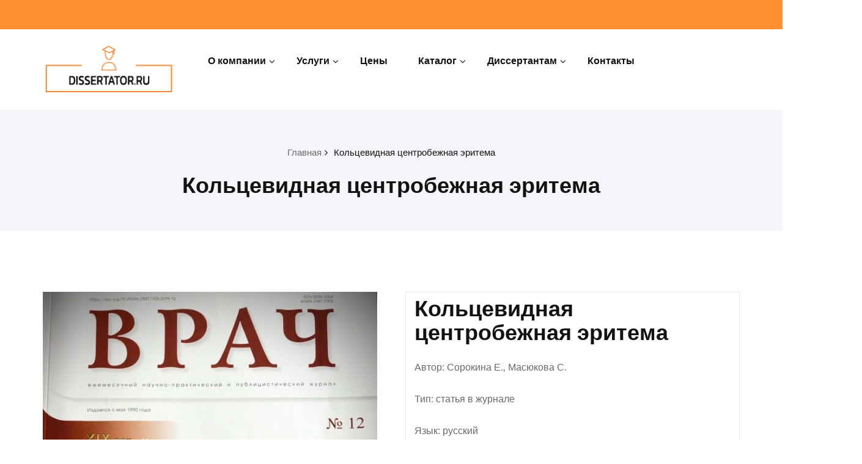

--- FILE ---
content_type: text/html; charset=UTF-8
request_url: https://dissertator.ru/product/kolcevidnaya-centrobezhnaya-ehritema
body_size: 27019
content:
<!DOCTYPE html><html lang="ru-RU" class="no-js no-svg"><head><meta http-equiv="Content-Type" content="text/html; charset=utf-8"><script>if(navigator.userAgent.match(/MSIE|Internet Explorer/i)||navigator.userAgent.match(/Trident\/7\..*?rv:11/i)){var href=document.location.href;if(!href.match(/[?&]nowprocket/)){if(href.indexOf("?")==-1){if(href.indexOf("#")==-1){document.location.href=href+"?nowprocket=1"}else{document.location.href=href.replace("#","?nowprocket=1#")}}else{if(href.indexOf("#")==-1){document.location.href=href+"&nowprocket=1"}else{document.location.href=href.replace("#","&nowprocket=1#")}}}}</script><script>class RocketLazyLoadScripts{constructor(){this.v="1.2.3",this.triggerEvents=["keydown","mousedown","mousemove","touchmove","touchstart","touchend","wheel"],this.userEventHandler=this._triggerListener.bind(this),this.touchStartHandler=this._onTouchStart.bind(this),this.touchMoveHandler=this._onTouchMove.bind(this),this.touchEndHandler=this._onTouchEnd.bind(this),this.clickHandler=this._onClick.bind(this),this.interceptedClicks=[],window.addEventListener("pageshow",t=>{this.persisted=t.persisted}),window.addEventListener("DOMContentLoaded",()=>{this._preconnect3rdParties()}),this.delayedScripts={normal:[],async:[],defer:[]},this.trash=[],this.allJQueries=[]}_addUserInteractionListener(t){if(document.hidden){t._triggerListener();return}this.triggerEvents.forEach(e=>window.addEventListener(e,t.userEventHandler,{passive:!0})),window.addEventListener("touchstart",t.touchStartHandler,{passive:!0}),window.addEventListener("mousedown",t.touchStartHandler),document.addEventListener("visibilitychange",t.userEventHandler)}_removeUserInteractionListener(){this.triggerEvents.forEach(t=>window.removeEventListener(t,this.userEventHandler,{passive:!0})),document.removeEventListener("visibilitychange",this.userEventHandler)}_onTouchStart(t){"HTML"!==t.target.tagName&&(window.addEventListener("touchend",this.touchEndHandler),window.addEventListener("mouseup",this.touchEndHandler),window.addEventListener("touchmove",this.touchMoveHandler,{passive:!0}),window.addEventListener("mousemove",this.touchMoveHandler),t.target.addEventListener("click",this.clickHandler),this._renameDOMAttribute(t.target,"onclick","rocket-onclick"),this._pendingClickStarted())}_onTouchMove(t){window.removeEventListener("touchend",this.touchEndHandler),window.removeEventListener("mouseup",this.touchEndHandler),window.removeEventListener("touchmove",this.touchMoveHandler,{passive:!0}),window.removeEventListener("mousemove",this.touchMoveHandler),t.target.removeEventListener("click",this.clickHandler),this._renameDOMAttribute(t.target,"rocket-onclick","onclick"),this._pendingClickFinished()}_onTouchEnd(t){window.removeEventListener("touchend",this.touchEndHandler),window.removeEventListener("mouseup",this.touchEndHandler),window.removeEventListener("touchmove",this.touchMoveHandler,{passive:!0}),window.removeEventListener("mousemove",this.touchMoveHandler)}_onClick(t){t.target.removeEventListener("click",this.clickHandler),this._renameDOMAttribute(t.target,"rocket-onclick","onclick"),this.interceptedClicks.push(t),t.preventDefault(),t.stopPropagation(),t.stopImmediatePropagation(),this._pendingClickFinished()}_replayClicks(){window.removeEventListener("touchstart",this.touchStartHandler,{passive:!0}),window.removeEventListener("mousedown",this.touchStartHandler),this.interceptedClicks.forEach(t=>{t.target.dispatchEvent(new MouseEvent("click",{view:t.view,bubbles:!0,cancelable:!0}))})}_waitForPendingClicks(){return new Promise(t=>{this._isClickPending?this._pendingClickFinished=t:t()})}_pendingClickStarted(){this._isClickPending=!0}_pendingClickFinished(){this._isClickPending=!1}_renameDOMAttribute(t,e,r){t.hasAttribute&&t.hasAttribute(e)&&(event.target.setAttribute(r,event.target.getAttribute(e)),event.target.removeAttribute(e))}_triggerListener(){this._removeUserInteractionListener(this),"loading"===document.readyState?document.addEventListener("DOMContentLoaded",this._loadEverythingNow.bind(this)):this._loadEverythingNow()}_preconnect3rdParties(){let t=[];document.querySelectorAll("script[type=rocketlazyloadscript]").forEach(e=>{if(e.hasAttribute("src")){let r=new URL(e.src).origin;r!==location.origin&&t.push({src:r,crossOrigin:e.crossOrigin||"module"===e.getAttribute("data-rocket-type")})}}),t=[...new Map(t.map(t=>[JSON.stringify(t),t])).values()],this._batchInjectResourceHints(t,"preconnect")}async _loadEverythingNow(){this.lastBreath=Date.now(),this._delayEventListeners(this),this._delayJQueryReady(this),this._handleDocumentWrite(),this._registerAllDelayedScripts(),this._preloadAllScripts(),await this._loadScriptsFromList(this.delayedScripts.normal),await this._loadScriptsFromList(this.delayedScripts.defer),await this._loadScriptsFromList(this.delayedScripts.async);try{await this._triggerDOMContentLoaded(),await this._triggerWindowLoad()}catch(t){console.error(t)}window.dispatchEvent(new Event("rocket-allScriptsLoaded")),this._waitForPendingClicks().then(()=>{this._replayClicks()}),this._emptyTrash()}_registerAllDelayedScripts(){document.querySelectorAll("script[type=rocketlazyloadscript]").forEach(t=>{t.hasAttribute("data-rocket-src")?t.hasAttribute("async")&&!1!==t.async?this.delayedScripts.async.push(t):t.hasAttribute("defer")&&!1!==t.defer||"module"===t.getAttribute("data-rocket-type")?this.delayedScripts.defer.push(t):this.delayedScripts.normal.push(t):this.delayedScripts.normal.push(t)})}async _transformScript(t){return new Promise((await this._littleBreath(),navigator.userAgent.indexOf("Firefox/")>0||""===navigator.vendor)?e=>{let r=document.createElement("script");[...t.attributes].forEach(t=>{let e=t.nodeName;"type"!==e&&("data-rocket-type"===e&&(e="type"),"data-rocket-src"===e&&(e="src"),r.setAttribute(e,t.nodeValue))}),t.text&&(r.text=t.text),r.hasAttribute("src")?(r.addEventListener("load",e),r.addEventListener("error",e)):(r.text=t.text,e());try{t.parentNode.replaceChild(r,t)}catch(i){e()}}:async e=>{function r(){t.setAttribute("data-rocket-status","failed"),e()}try{let i=t.getAttribute("data-rocket-type"),n=t.getAttribute("data-rocket-src");t.text,i?(t.type=i,t.removeAttribute("data-rocket-type")):t.removeAttribute("type"),t.addEventListener("load",function r(){t.setAttribute("data-rocket-status","executed"),e()}),t.addEventListener("error",r),n?(t.removeAttribute("data-rocket-src"),t.src=n):t.src="data:text/javascript;base64,"+window.btoa(unescape(encodeURIComponent(t.text)))}catch(s){r()}})}async _loadScriptsFromList(t){let e=t.shift();return e&&e.isConnected?(await this._transformScript(e),this._loadScriptsFromList(t)):Promise.resolve()}_preloadAllScripts(){this._batchInjectResourceHints([...this.delayedScripts.normal,...this.delayedScripts.defer,...this.delayedScripts.async],"preload")}_batchInjectResourceHints(t,e){var r=document.createDocumentFragment();t.forEach(t=>{let i=t.getAttribute&&t.getAttribute("data-rocket-src")||t.src;if(i){let n=document.createElement("link");n.href=i,n.rel=e,"preconnect"!==e&&(n.as="script"),t.getAttribute&&"module"===t.getAttribute("data-rocket-type")&&(n.crossOrigin=!0),t.crossOrigin&&(n.crossOrigin=t.crossOrigin),t.integrity&&(n.integrity=t.integrity),r.appendChild(n),this.trash.push(n)}}),document.head.appendChild(r)}_delayEventListeners(t){let e={};function r(t,r){!function t(r){!e[r]&&(e[r]={originalFunctions:{add:r.addEventListener,remove:r.removeEventListener},eventsToRewrite:[]},r.addEventListener=function(){arguments[0]=i(arguments[0]),e[r].originalFunctions.add.apply(r,arguments)},r.removeEventListener=function(){arguments[0]=i(arguments[0]),e[r].originalFunctions.remove.apply(r,arguments)});function i(t){return e[r].eventsToRewrite.indexOf(t)>=0?"rocket-"+t:t}}(t),e[t].eventsToRewrite.push(r)}function i(t,e){let r=t[e];Object.defineProperty(t,e,{get:()=>r||function(){},set(i){t["rocket"+e]=r=i}})}r(document,"DOMContentLoaded"),r(window,"DOMContentLoaded"),r(window,"load"),r(window,"pageshow"),r(document,"readystatechange"),i(document,"onreadystatechange"),i(window,"onload"),i(window,"onpageshow")}_delayJQueryReady(t){let e;function r(r){if(r&&r.fn&&!t.allJQueries.includes(r)){r.fn.ready=r.fn.init.prototype.ready=function(e){return t.domReadyFired?e.bind(document)(r):document.addEventListener("rocket-DOMContentLoaded",()=>e.bind(document)(r)),r([])};let i=r.fn.on;r.fn.on=r.fn.init.prototype.on=function(){if(this[0]===window){function t(t){return t.split(" ").map(t=>"load"===t||0===t.indexOf("load.")?"rocket-jquery-load":t).join(" ")}"string"==typeof arguments[0]||arguments[0]instanceof String?arguments[0]=t(arguments[0]):"object"==typeof arguments[0]&&Object.keys(arguments[0]).forEach(e=>{let r=arguments[0][e];delete arguments[0][e],arguments[0][t(e)]=r})}return i.apply(this,arguments),this},t.allJQueries.push(r)}e=r}r(window.jQuery),Object.defineProperty(window,"jQuery",{get:()=>e,set(t){r(t)}})}async _triggerDOMContentLoaded(){this.domReadyFired=!0,await this._littleBreath(),document.dispatchEvent(new Event("rocket-DOMContentLoaded")),await this._littleBreath(),window.dispatchEvent(new Event("rocket-DOMContentLoaded")),await this._littleBreath(),document.dispatchEvent(new Event("rocket-readystatechange")),await this._littleBreath(),document.rocketonreadystatechange&&document.rocketonreadystatechange()}async _triggerWindowLoad(){await this._littleBreath(),window.dispatchEvent(new Event("rocket-load")),await this._littleBreath(),window.rocketonload&&window.rocketonload(),await this._littleBreath(),this.allJQueries.forEach(t=>t(window).trigger("rocket-jquery-load")),await this._littleBreath();let t=new Event("rocket-pageshow");t.persisted=this.persisted,window.dispatchEvent(t),await this._littleBreath(),window.rocketonpageshow&&window.rocketonpageshow({persisted:this.persisted})}_handleDocumentWrite(){let t=new Map;document.write=document.writeln=function(e){let r=document.currentScript;r||console.error("WPRocket unable to document.write this: "+e);let i=document.createRange(),n=r.parentElement,s=t.get(r);void 0===s&&(s=r.nextSibling,t.set(r,s));let a=document.createDocumentFragment();i.setStart(a,0),a.appendChild(i.createContextualFragment(e)),n.insertBefore(a,s)}}async _littleBreath(){Date.now()-this.lastBreath>45&&(await this._requestAnimFrame(),this.lastBreath=Date.now())}async _requestAnimFrame(){return document.hidden?new Promise(t=>setTimeout(t)):new Promise(t=>requestAnimationFrame(t))}_emptyTrash(){this.trash.forEach(t=>t.remove())}static run(){let t=new RocketLazyLoadScripts;t._addUserInteractionListener(t)}}RocketLazyLoadScripts.run();</script> <meta http-equiv="X-UA-Compatible" content="IE=edge"><meta name="viewport" content="width=device-width, initial-scale=1.0"><link rel="preload" href="https://dissertator.ru/wp-content/uploads/2023/06/montazhnaja-oblast-2.png" as="image"><link rel="shortcut icon" href="https://dissertator.ru/wp-content/uploads/2020/11/favicon.png" /><meta name='robots' content='index, follow, max-image-preview:large, max-snippet:-1, max-video-preview:-1' /><style>img:is([sizes="auto" i], [sizes^="auto," i]) { contain-intrinsic-size: 3000px 1500px }</style><title>Кольцевидная центробежная эритема - dissertator.ru</title><link rel="canonical" href="https://dissertator.ru/product/kolcevidnaya-centrobezhnaya-ehritema" /><meta property="og:locale" content="ru_RU" /><meta property="og:type" content="article" /><meta property="og:title" content="Кольцевидная центробежная эритема - dissertator.ru" /><meta property="og:description" content="Автор: Сорокина Е., Масюкова С.  Тип: статья в журнале  Язык: русский  Название журнала: Врач  Номер: 1  Год: 2011  Страницы: 24-27" /><meta property="og:url" content="https://dissertator.ru/product/kolcevidnaya-centrobezhnaya-ehritema" /><meta property="og:site_name" content="dissertator.ru" /><meta property="article:modified_time" content="2021-03-25T05:38:09+00:00" /><meta property="og:image" content="https://dissertator.ru/wp-content/uploads/2021/03/kolcevidnaja-centrobezhnaja-jeritema.jpg" /><meta property="og:image:width" content="933" /><meta property="og:image:height" content="1244" /><meta property="og:image:type" content="image/jpeg" /><meta name="twitter:card" content="summary_large_image" /> <script type="application/ld+json" class="yoast-schema-graph">{"@context":"https://schema.org","@graph":[{"@type":"WebPage","@id":"https://dissertator.ru/product/kolcevidnaya-centrobezhnaya-ehritema","url":"https://dissertator.ru/product/kolcevidnaya-centrobezhnaya-ehritema","name":"Кольцевидная центробежная эритема - dissertator.ru","isPartOf":{"@id":"https://dissertator.ru/#website"},"primaryImageOfPage":{"@id":"https://dissertator.ru/product/kolcevidnaya-centrobezhnaya-ehritema#primaryimage"},"image":{"@id":"https://dissertator.ru/product/kolcevidnaya-centrobezhnaya-ehritema#primaryimage"},"thumbnailUrl":"https://dissertator.ru/wp-content/uploads/2021/03/kolcevidnaja-centrobezhnaja-jeritema.jpg","datePublished":"2021-03-04T08:37:23+00:00","dateModified":"2021-03-25T05:38:09+00:00","breadcrumb":{"@id":"https://dissertator.ru/product/kolcevidnaya-centrobezhnaya-ehritema#breadcrumb"},"inLanguage":"ru-RU","potentialAction":[{"@type":"ReadAction","target":["https://dissertator.ru/product/kolcevidnaya-centrobezhnaya-ehritema"]}]},{"@type":"ImageObject","inLanguage":"ru-RU","@id":"https://dissertator.ru/product/kolcevidnaya-centrobezhnaya-ehritema#primaryimage","url":"https://dissertator.ru/wp-content/uploads/2021/03/kolcevidnaja-centrobezhnaja-jeritema.jpg","contentUrl":"https://dissertator.ru/wp-content/uploads/2021/03/kolcevidnaja-centrobezhnaja-jeritema.jpg","width":933,"height":1244},{"@type":"BreadcrumbList","@id":"https://dissertator.ru/product/kolcevidnaya-centrobezhnaya-ehritema#breadcrumb","itemListElement":[{"@type":"ListItem","position":1,"name":"Главная страница","item":"https://dissertator.ru/"},{"@type":"ListItem","position":2,"name":"Магазин","item":"https://dissertator.ru/?page_id=44"},{"@type":"ListItem","position":3,"name":"Кольцевидная центробежная эритема"}]},{"@type":"WebSite","@id":"https://dissertator.ru/#website","url":"https://dissertator.ru/","name":"dissertator.ru","description":"Кандидатские и докторские диссертации на заказ","potentialAction":[{"@type":"SearchAction","target":{"@type":"EntryPoint","urlTemplate":"https://dissertator.ru/?s={search_term_string}"},"query-input":{"@type":"PropertyValueSpecification","valueRequired":true,"valueName":"search_term_string"}}],"inLanguage":"ru-RU"}]}</script> <link rel="alternate" type="application/rss+xml" title="dissertator.ru &raquo; Лента" href="https://dissertator.ru/feed" /><link rel="alternate" type="application/rss+xml" title="dissertator.ru &raquo; Лента комментариев" href="https://dissertator.ru/comments/feed" /><link rel="alternate" type="application/rss+xml" title="dissertator.ru &raquo; Лента комментариев к &laquo;Кольцевидная центробежная эритема&raquo;" href="https://dissertator.ru/product/kolcevidnaya-centrobezhnaya-ehritema/feed" /><style id='classic-theme-styles-inline-css' type='text/css'>/*! This file is auto-generated */
.wp-block-button__link{color:#fff;background-color:#32373c;border-radius:9999px;box-shadow:none;text-decoration:none;padding:calc(.667em + 2px) calc(1.333em + 2px);font-size:1.125em}.wp-block-file__button{background:#32373c;color:#fff;text-decoration:none}</style><link data-minify="1" rel='stylesheet' id='contact-form-7-css' href='https://dissertator.ru/wp-content/cache/min/1/wp-content/plugins/contact-form-7/includes/css/styles.css?ver=1698419849' type='text/css' media='all' /><link rel='stylesheet' id='photoswipe-css' href='https://dissertator.ru/wp-content/cache/background-css/dissertator.ru/wp-content/plugins/woocommerce/assets/css/photoswipe/photoswipe.min.css?wpr_t=1769293165' type='text/css' media='all' /><link rel='stylesheet' id='photoswipe-default-skin-css' href='https://dissertator.ru/wp-content/cache/background-css/dissertator.ru/wp-content/plugins/woocommerce/assets/css/photoswipe/default-skin/default-skin.min.css?wpr_t=1769293165' type='text/css' media='all' /><link data-minify="1" rel='stylesheet' id='woocommerce-layout-css' href='https://dissertator.ru/wp-content/cache/min/1/wp-content/plugins/woocommerce/assets/css/woocommerce-layout.css?ver=1698419849' type='text/css' media='all' /><link data-minify="1" rel='stylesheet' id='woocommerce-smallscreen-css' href='https://dissertator.ru/wp-content/cache/min/1/wp-content/plugins/woocommerce/assets/css/woocommerce-smallscreen.css?ver=1698419849' type='text/css' media='only screen and (max-width: 768px)' /><link data-minify="1" rel='stylesheet' id='woocommerce-general-css' href='https://dissertator.ru/wp-content/cache/background-css/dissertator.ru/wp-content/cache/min/1/wp-content/plugins/woocommerce/assets/css/woocommerce.css?ver=1698419849&wpr_t=1769293165' type='text/css' media='all' /><style id='woocommerce-inline-inline-css' type='text/css'>.woocommerce form .form-row .required { visibility: visible; }</style><link data-minify="1" rel='stylesheet' id='bootstrap-css' href='https://dissertator.ru/wp-content/cache/min/1/wp-content/themes/quality-pro/css/bootstrap.css?ver=1698419849' type='text/css' media='all' /><link data-minify="1" rel='stylesheet' id='quality-style-css' href='https://dissertator.ru/wp-content/cache/background-css/dissertator.ru/wp-content/cache/min/1/wp-content/themes/quality-pro/style.css?ver=1698419849&wpr_t=1769293165' type='text/css' media='all' /><link data-minify="1" rel='stylesheet' id='default-css' href='https://dissertator.ru/wp-content/cache/min/1/wp-content/themes/quality-pro/css/orange.css?ver=1698419849' type='text/css' media='all' /><link data-minify="1" rel='stylesheet' id='theme-menu-css' href='https://dissertator.ru/wp-content/cache/min/1/wp-content/themes/quality-pro/css/theme-menu.css?ver=1698419849' type='text/css' media='all' /><link data-minify="1" rel='stylesheet' id='font-awesome-min-css' href='https://dissertator.ru/wp-content/cache/min/1/wp-content/themes/quality-pro/css/font-awesome/css/font-awesome.min.css?ver=1698419849' type='text/css' media='all' /><link data-minify="1" rel='stylesheet' id='layout-css' href='https://dissertator.ru/wp-content/cache/min/1/wp-content/themes/quality-pro/css/switcher/layout-responsive.css?ver=1698419849' type='text/css' media='all' /><link data-minify="1" rel='stylesheet' id='owl-carousel-css' href='https://dissertator.ru/wp-content/cache/background-css/dissertator.ru/wp-content/cache/min/1/wp-content/themes/quality-pro/css/owl.carousel.css?ver=1698419849&wpr_t=1769293165' type='text/css' media='all' /><link data-minify="1" rel='stylesheet' id='lightbox-css' href='https://dissertator.ru/wp-content/cache/background-css/dissertator.ru/wp-content/cache/min/1/wp-content/themes/quality-pro/css/lightbox.css?ver=1698419849&wpr_t=1769293165' type='text/css' media='all' /><link data-minify="1" rel='stylesheet' id='quality-fonts-css' href='https://dissertator.ru/wp-content/cache/min/1/wp-content/uploads/omgf/quality-fonts/quality-fonts.css?ver=1698419849' type='text/css' media='all' /><link data-minify="1" rel='stylesheet' id='popup-maker-site-css' href='https://dissertator.ru/wp-content/cache/min/1/wp-content/uploads/pum/pum-site-styles.css?ver=1698419850' type='text/css' media='all' /> <script type="text/javascript" src="https://dissertator.ru/wp-includes/js/jquery/jquery.min.js" id="jquery-core-js" defer></script> <script type="rocketlazyloadscript" data-rocket-type="text/javascript" data-rocket-src="https://dissertator.ru/wp-includes/js/jquery/jquery-migrate.min.js" id="jquery-migrate-js" defer></script> <script type="rocketlazyloadscript" data-rocket-type="text/javascript" data-rocket-src="https://dissertator.ru/wp-content/plugins/woocommerce/assets/js/jquery-blockui/jquery.blockUI.min.js" id="wc-jquery-blockui-js" defer="defer" data-wp-strategy="defer"></script> <script type="text/javascript" id="wc-add-to-cart-js-extra">var wc_add_to_cart_params = {"ajax_url":"\/wp-admin\/admin-ajax.php","wc_ajax_url":"\/?wc-ajax=%%endpoint%%","i18n_view_cart":"\u041f\u0440\u043e\u0441\u043c\u043e\u0442\u0440 \u043a\u043e\u0440\u0437\u0438\u043d\u044b","cart_url":"https:\/\/dissertator.ru\/?page_id=45","is_cart":"","cart_redirect_after_add":"no"};</script> <script type="rocketlazyloadscript" data-rocket-type="text/javascript" data-rocket-src="https://dissertator.ru/wp-content/plugins/woocommerce/assets/js/frontend/add-to-cart.min.js" id="wc-add-to-cart-js" defer="defer" data-wp-strategy="defer"></script> <script type="rocketlazyloadscript" data-rocket-type="text/javascript" data-rocket-src="https://dissertator.ru/wp-content/plugins/woocommerce/assets/js/zoom/jquery.zoom.min.js" id="wc-zoom-js" defer="defer" data-wp-strategy="defer"></script> <script type="rocketlazyloadscript" data-rocket-type="text/javascript" data-rocket-src="https://dissertator.ru/wp-content/plugins/woocommerce/assets/js/flexslider/jquery.flexslider.min.js" id="wc-flexslider-js" defer="defer" data-wp-strategy="defer"></script> <script type="rocketlazyloadscript" data-rocket-type="text/javascript" data-rocket-src="https://dissertator.ru/wp-content/plugins/woocommerce/assets/js/photoswipe/photoswipe.min.js" id="wc-photoswipe-js" defer="defer" data-wp-strategy="defer"></script> <script type="rocketlazyloadscript" data-rocket-type="text/javascript" data-rocket-src="https://dissertator.ru/wp-content/plugins/woocommerce/assets/js/photoswipe/photoswipe-ui-default.min.js" id="wc-photoswipe-ui-default-js" defer="defer" data-wp-strategy="defer"></script> <script type="text/javascript" id="wc-single-product-js-extra">var wc_single_product_params = {"i18n_required_rating_text":"\u041f\u043e\u0436\u0430\u043b\u0443\u0439\u0441\u0442\u0430, \u043f\u043e\u0441\u0442\u0430\u0432\u044c\u0442\u0435 \u043e\u0446\u0435\u043d\u043a\u0443","i18n_rating_options":["1 \u0438\u0437 5 \u0437\u0432\u0451\u0437\u0434","2 \u0438\u0437 5 \u0437\u0432\u0451\u0437\u0434","3 \u0438\u0437 5 \u0437\u0432\u0451\u0437\u0434","4 \u0438\u0437 5 \u0437\u0432\u0451\u0437\u0434","5 \u0438\u0437 5 \u0437\u0432\u0451\u0437\u0434"],"i18n_product_gallery_trigger_text":"\u041f\u0440\u043e\u0441\u043c\u043e\u0442\u0440 \u0433\u0430\u043b\u0435\u0440\u0435\u0438 \u0438\u0437\u043e\u0431\u0440\u0430\u0436\u0435\u043d\u0438\u0439 \u0432 \u043f\u043e\u043b\u043d\u043e\u044d\u043a\u0440\u0430\u043d\u043d\u043e\u043c \u0440\u0435\u0436\u0438\u043c\u0435","review_rating_required":"yes","flexslider":{"rtl":false,"animation":"slide","smoothHeight":true,"directionNav":false,"controlNav":"thumbnails","slideshow":false,"animationSpeed":500,"animationLoop":false,"allowOneSlide":false},"zoom_enabled":"1","zoom_options":[],"photoswipe_enabled":"1","photoswipe_options":{"shareEl":false,"closeOnScroll":false,"history":false,"hideAnimationDuration":0,"showAnimationDuration":0},"flexslider_enabled":"1"};</script> <script type="rocketlazyloadscript" data-rocket-type="text/javascript" data-rocket-src="https://dissertator.ru/wp-content/plugins/woocommerce/assets/js/frontend/single-product.min.js" id="wc-single-product-js" defer="defer" data-wp-strategy="defer"></script> <script type="text/javascript" src="https://dissertator.ru/wp-content/plugins/woocommerce/assets/js/js-cookie/js.cookie.min.js" id="wc-js-cookie-js" defer="defer" data-wp-strategy="defer"></script> <script type="text/javascript" id="woocommerce-js-extra">var woocommerce_params = {"ajax_url":"\/wp-admin\/admin-ajax.php","wc_ajax_url":"\/?wc-ajax=%%endpoint%%","i18n_password_show":"\u041f\u043e\u043a\u0430\u0437\u0430\u0442\u044c \u043f\u0430\u0440\u043e\u043b\u044c","i18n_password_hide":"\u0421\u043a\u0440\u044b\u0442\u044c \u043f\u0430\u0440\u043e\u043b\u044c"};</script> <script type="rocketlazyloadscript" data-rocket-type="text/javascript" data-rocket-src="https://dissertator.ru/wp-content/plugins/woocommerce/assets/js/frontend/woocommerce.min.js" id="woocommerce-js" defer="defer" data-wp-strategy="defer"></script> <script type="rocketlazyloadscript" data-rocket-type="text/javascript" data-rocket-src="https://dissertator.ru/wp-content/themes/quality-pro/js/bootstrap.min.js" id="bootstrap-js" defer></script> <script type="rocketlazyloadscript" data-minify="1" data-rocket-type="text/javascript" data-rocket-src="https://dissertator.ru/wp-content/cache/min/1/wp-content/themes/quality-pro/js/menu/menu.js?ver=1698419849" id="menu-js" defer></script> <script type="rocketlazyloadscript" data-rocket-type="text/javascript" data-rocket-src="https://dissertator.ru/wp-content/themes/quality-pro/js/menu/wow.min.js" id="wow-min-menu-js" defer></script> <script type="rocketlazyloadscript" data-rocket-type="text/javascript" data-rocket-src="https://dissertator.ru/wp-content/themes/quality-pro/js/owl.carousel.min.js" id="owl.carousel.min-js" defer></script> <script type="rocketlazyloadscript" data-rocket-type="text/javascript" data-rocket-src="https://dissertator.ru/wp-content/themes/quality-pro/js/masonry/mp.mansory.min.js" id="quality-mp-masonry-js-js" defer></script> <link rel="https://api.w.org/" href="https://dissertator.ru/wp-json/" /><link rel="alternate" title="JSON" type="application/json" href="https://dissertator.ru/wp-json/wp/v2/product/2738" /><link rel="EditURI" type="application/rsd+xml" title="RSD" href="https://dissertator.ru/xmlrpc.php?rsd" /><meta name="generator" content="WordPress 6.8.3" /><meta name="generator" content="WooCommerce 10.4.3" /><link rel='shortlink' href='https://dissertator.ru/?p=2738' /><link rel="alternate" title="oEmbed (JSON)" type="application/json+oembed" href="https://dissertator.ru/wp-json/oembed/1.0/embed?url=https%3A%2F%2Fdissertator.ru%2Fproduct%2Fkolcevidnaya-centrobezhnaya-ehritema" /><link rel="alternate" title="oEmbed (XML)" type="text/xml+oembed" href="https://dissertator.ru/wp-json/oembed/1.0/embed?url=https%3A%2F%2Fdissertator.ru%2Fproduct%2Fkolcevidnaya-centrobezhnaya-ehritema&#038;format=xml" /><style>.woocommerce-product-gallery{ opacity: 1 !important; }</style><style>body.boxed{ background-image:var(--wpr-bg-91f019fd-9172-46d7-9911-38c559ade3d0);}</style><noscript><style>.woocommerce-product-gallery{ opacity: 1 !important; }</style></noscript><link rel="alternate" type="application/rss+xml" title="RSS" href="https://dissertator.ru/rsslatest.xml" /><noscript><style id="rocket-lazyload-nojs-css">.rll-youtube-player, [data-lazy-src]{display:none !important;}</style></noscript><style>@media only screen and (max-width:600px) {
	.portfolio, .team {
display: none;
}
	}</style><style id="wpr-lazyload-bg"></style><style id="wpr-lazyload-bg-exclusion">:root{--wpr-bg-001ede0a-c3c2-4048-b9b8-7c5cc0c59949: url('https://dissertator.ru/wp-content/uploads/2020/11/slide-1-mobile.jpg');}</style><noscript><style id="wpr-lazyload-bg-nostyle">:root{--wpr-bg-c555c11e-b3d6-4b30-9848-41fd1867c5e2: url('../../../../../../../../../plugins/woocommerce/assets/css/photoswipe/default-skin/default-skin.png');}:root{--wpr-bg-51b7e3a1-0120-4e34-8f66-0e3bce5c1e2e: url('../../../../../../../../../../plugins/woocommerce/assets/css/photoswipe/default-skin/default-skin.png');}:root{--wpr-bg-9d5c4523-a7ac-4950-b869-62c520cafb61: url('../../../../../../../../../../plugins/woocommerce/assets/css/photoswipe/default-skin/preloader.gif');}:root{--wpr-bg-2c7f160c-f509-4867-8af9-70179f85c855: url('../../../../../../../../../../plugins/woocommerce/assets/css/photoswipe/default-skin/default-skin.svg');}:root{--wpr-bg-e2d394b3-d516-42c5-ae50-46e1708051b7: url('../../../../../../../../../../../../plugins/woocommerce/assets/images/icons/loader.svg');}:root{--wpr-bg-075ec6b7-caa9-4739-80b2-5fb05c394525: url('../../../../../../../../../../../../plugins/woocommerce/assets/images/icons/loader.svg');}:root{--wpr-bg-c31f1cf2-6293-4e32-9c8d-e6df1b745028: url('../../../../../../../../../../../../plugins/woocommerce/assets/images/icons/credit-cards/visa.svg');}:root{--wpr-bg-3c9a9a1a-6613-49b7-8397-58836aa99d7b: url('../../../../../../../../../../../../plugins/woocommerce/assets/images/icons/credit-cards/mastercard.svg');}:root{--wpr-bg-beb1353f-332e-4123-b194-8d8760956813: url('../../../../../../../../../../../../plugins/woocommerce/assets/images/icons/credit-cards/laser.svg');}:root{--wpr-bg-2500b8df-7838-4106-a24d-8ccd5cabd023: url('../../../../../../../../../../../../plugins/woocommerce/assets/images/icons/credit-cards/diners.svg');}:root{--wpr-bg-171c5ab8-3139-47e9-bd04-0c93a75f76d2: url('../../../../../../../../../../../../plugins/woocommerce/assets/images/icons/credit-cards/maestro.svg');}:root{--wpr-bg-e8a53eb0-0f74-45a1-96e5-1e0946d2441d: url('../../../../../../../../../../../../plugins/woocommerce/assets/images/icons/credit-cards/jcb.svg');}:root{--wpr-bg-c4e98ecd-c530-4ffc-a605-e8edc14a1241: url('../../../../../../../../../../../../plugins/woocommerce/assets/images/icons/credit-cards/amex.svg');}:root{--wpr-bg-4e9c4645-1828-4cae-9774-c38975455a84: url('../../../../../../../../../../../../plugins/woocommerce/assets/images/icons/credit-cards/discover.svg');}:root{--wpr-bg-a6101c73-4985-4035-b544-c4cfcc235386: url('../../../../../../../../../../themes/quality-pro/images/funfact-bg.webp');}:root{--wpr-bg-0c820502-2324-4f00-bad2-aa419eed33eb: url('../../../../../../../../../../themes/quality-pro/images/bg-left.png');}:root{--wpr-bg-99bd9743-638f-4294-b0cb-08107765ef6e: url('../../../../../../../../../../themes/quality-pro/images/bg-right.png');}:root{--wpr-bg-b83ec137-fe56-401e-8e19-c1d1653f6bd5: url('../../../../../../../../../../themes/quality-pro/images/loading.gif');}:root{--wpr-bg-740a574b-3886-42e8-81ad-86de704f1499: url('../../../../../../../../../../../themes/quality-pro/css/owl.video.play.png');}:root{--wpr-bg-17d8b923-814b-43d9-b83d-b18a61fa65e1: url('../../../../../../../../../../../themes/quality-pro/images/loading.gif');}:root{--wpr-bg-67343164-f41d-4e7f-8a25-c8e7aca1192b: url('../../../../../../../../../../../themes/quality-pro/images/prev.png');}:root{--wpr-bg-45861465-cc97-44b5-bf11-cca8df1ed2c3: url('../../../../../../../../../../../themes/quality-pro/images/next.png');}:root{--wpr-bg-b60ea438-5e3e-4f63-b1fc-741c50ae9447: url('../../../../../../../../../../../themes/quality-pro/images/close.png');}:root{--wpr-bg-91f019fd-9172-46d7-9911-38c559ade3d0: url('https://dissertator.ru/wp-content/themes/quality-pro/images/bg-patterns/bg_img1.png');}</style></noscript> <script type="application/javascript">const rocket_pairs = [{"selector":"button.pswp__button","style":":root{--wpr-bg-c555c11e-b3d6-4b30-9848-41fd1867c5e2: url('..\/..\/..\/..\/..\/..\/..\/..\/..\/plugins\/woocommerce\/assets\/css\/photoswipe\/default-skin\/default-skin.png');}","hash":"c555c11e-b3d6-4b30-9848-41fd1867c5e2"},{"selector":".pswp__button,.pswp__button--arrow--left,.pswp__button--arrow--right","style":":root{--wpr-bg-51b7e3a1-0120-4e34-8f66-0e3bce5c1e2e: url('..\/..\/..\/..\/..\/..\/..\/..\/..\/..\/plugins\/woocommerce\/assets\/css\/photoswipe\/default-skin\/default-skin.png');}","hash":"51b7e3a1-0120-4e34-8f66-0e3bce5c1e2e"},{"selector":".pswp__preloader--active .pswp__preloader__icn","style":":root{--wpr-bg-9d5c4523-a7ac-4950-b869-62c520cafb61: url('..\/..\/..\/..\/..\/..\/..\/..\/..\/..\/plugins\/woocommerce\/assets\/css\/photoswipe\/default-skin\/preloader.gif');}","hash":"9d5c4523-a7ac-4950-b869-62c520cafb61"},{"selector":".pswp--svg .pswp__button,.pswp--svg .pswp__button--arrow--left,.pswp--svg .pswp__button--arrow--right","style":":root{--wpr-bg-2c7f160c-f509-4867-8af9-70179f85c855: url('..\/..\/..\/..\/..\/..\/..\/..\/..\/..\/plugins\/woocommerce\/assets\/css\/photoswipe\/default-skin\/default-skin.svg');}","hash":"2c7f160c-f509-4867-8af9-70179f85c855"},{"selector":".woocommerce .blockUI.blockOverlay","style":":root{--wpr-bg-e2d394b3-d516-42c5-ae50-46e1708051b7: url('..\/..\/..\/..\/..\/..\/..\/..\/..\/..\/..\/..\/plugins\/woocommerce\/assets\/images\/icons\/loader.svg');}","hash":"e2d394b3-d516-42c5-ae50-46e1708051b7"},{"selector":".woocommerce .loader","style":":root{--wpr-bg-075ec6b7-caa9-4739-80b2-5fb05c394525: url('..\/..\/..\/..\/..\/..\/..\/..\/..\/..\/..\/..\/plugins\/woocommerce\/assets\/images\/icons\/loader.svg');}","hash":"075ec6b7-caa9-4739-80b2-5fb05c394525"},{"selector":"#add_payment_method #payment div.payment_box .wc-credit-card-form-card-cvc.visa,#add_payment_method #payment div.payment_box .wc-credit-card-form-card-expiry.visa,#add_payment_method #payment div.payment_box .wc-credit-card-form-card-number.visa,.woocommerce-cart #payment div.payment_box .wc-credit-card-form-card-cvc.visa,.woocommerce-cart #payment div.payment_box .wc-credit-card-form-card-expiry.visa,.woocommerce-cart #payment div.payment_box .wc-credit-card-form-card-number.visa,.woocommerce-checkout #payment div.payment_box .wc-credit-card-form-card-cvc.visa,.woocommerce-checkout #payment div.payment_box .wc-credit-card-form-card-expiry.visa,.woocommerce-checkout #payment div.payment_box .wc-credit-card-form-card-number.visa","style":":root{--wpr-bg-c31f1cf2-6293-4e32-9c8d-e6df1b745028: url('..\/..\/..\/..\/..\/..\/..\/..\/..\/..\/..\/..\/plugins\/woocommerce\/assets\/images\/icons\/credit-cards\/visa.svg');}","hash":"c31f1cf2-6293-4e32-9c8d-e6df1b745028"},{"selector":"#add_payment_method #payment div.payment_box .wc-credit-card-form-card-cvc.mastercard,#add_payment_method #payment div.payment_box .wc-credit-card-form-card-expiry.mastercard,#add_payment_method #payment div.payment_box .wc-credit-card-form-card-number.mastercard,.woocommerce-cart #payment div.payment_box .wc-credit-card-form-card-cvc.mastercard,.woocommerce-cart #payment div.payment_box .wc-credit-card-form-card-expiry.mastercard,.woocommerce-cart #payment div.payment_box .wc-credit-card-form-card-number.mastercard,.woocommerce-checkout #payment div.payment_box .wc-credit-card-form-card-cvc.mastercard,.woocommerce-checkout #payment div.payment_box .wc-credit-card-form-card-expiry.mastercard,.woocommerce-checkout #payment div.payment_box .wc-credit-card-form-card-number.mastercard","style":":root{--wpr-bg-3c9a9a1a-6613-49b7-8397-58836aa99d7b: url('..\/..\/..\/..\/..\/..\/..\/..\/..\/..\/..\/..\/plugins\/woocommerce\/assets\/images\/icons\/credit-cards\/mastercard.svg');}","hash":"3c9a9a1a-6613-49b7-8397-58836aa99d7b"},{"selector":"#add_payment_method #payment div.payment_box .wc-credit-card-form-card-cvc.laser,#add_payment_method #payment div.payment_box .wc-credit-card-form-card-expiry.laser,#add_payment_method #payment div.payment_box .wc-credit-card-form-card-number.laser,.woocommerce-cart #payment div.payment_box .wc-credit-card-form-card-cvc.laser,.woocommerce-cart #payment div.payment_box .wc-credit-card-form-card-expiry.laser,.woocommerce-cart #payment div.payment_box .wc-credit-card-form-card-number.laser,.woocommerce-checkout #payment div.payment_box .wc-credit-card-form-card-cvc.laser,.woocommerce-checkout #payment div.payment_box .wc-credit-card-form-card-expiry.laser,.woocommerce-checkout #payment div.payment_box .wc-credit-card-form-card-number.laser","style":":root{--wpr-bg-beb1353f-332e-4123-b194-8d8760956813: url('..\/..\/..\/..\/..\/..\/..\/..\/..\/..\/..\/..\/plugins\/woocommerce\/assets\/images\/icons\/credit-cards\/laser.svg');}","hash":"beb1353f-332e-4123-b194-8d8760956813"},{"selector":"#add_payment_method #payment div.payment_box .wc-credit-card-form-card-cvc.dinersclub,#add_payment_method #payment div.payment_box .wc-credit-card-form-card-expiry.dinersclub,#add_payment_method #payment div.payment_box .wc-credit-card-form-card-number.dinersclub,.woocommerce-cart #payment div.payment_box .wc-credit-card-form-card-cvc.dinersclub,.woocommerce-cart #payment div.payment_box .wc-credit-card-form-card-expiry.dinersclub,.woocommerce-cart #payment div.payment_box .wc-credit-card-form-card-number.dinersclub,.woocommerce-checkout #payment div.payment_box .wc-credit-card-form-card-cvc.dinersclub,.woocommerce-checkout #payment div.payment_box .wc-credit-card-form-card-expiry.dinersclub,.woocommerce-checkout #payment div.payment_box .wc-credit-card-form-card-number.dinersclub","style":":root{--wpr-bg-2500b8df-7838-4106-a24d-8ccd5cabd023: url('..\/..\/..\/..\/..\/..\/..\/..\/..\/..\/..\/..\/plugins\/woocommerce\/assets\/images\/icons\/credit-cards\/diners.svg');}","hash":"2500b8df-7838-4106-a24d-8ccd5cabd023"},{"selector":"#add_payment_method #payment div.payment_box .wc-credit-card-form-card-cvc.maestro,#add_payment_method #payment div.payment_box .wc-credit-card-form-card-expiry.maestro,#add_payment_method #payment div.payment_box .wc-credit-card-form-card-number.maestro,.woocommerce-cart #payment div.payment_box .wc-credit-card-form-card-cvc.maestro,.woocommerce-cart #payment div.payment_box .wc-credit-card-form-card-expiry.maestro,.woocommerce-cart #payment div.payment_box .wc-credit-card-form-card-number.maestro,.woocommerce-checkout #payment div.payment_box .wc-credit-card-form-card-cvc.maestro,.woocommerce-checkout #payment div.payment_box .wc-credit-card-form-card-expiry.maestro,.woocommerce-checkout #payment div.payment_box .wc-credit-card-form-card-number.maestro","style":":root{--wpr-bg-171c5ab8-3139-47e9-bd04-0c93a75f76d2: url('..\/..\/..\/..\/..\/..\/..\/..\/..\/..\/..\/..\/plugins\/woocommerce\/assets\/images\/icons\/credit-cards\/maestro.svg');}","hash":"171c5ab8-3139-47e9-bd04-0c93a75f76d2"},{"selector":"#add_payment_method #payment div.payment_box .wc-credit-card-form-card-cvc.jcb,#add_payment_method #payment div.payment_box .wc-credit-card-form-card-expiry.jcb,#add_payment_method #payment div.payment_box .wc-credit-card-form-card-number.jcb,.woocommerce-cart #payment div.payment_box .wc-credit-card-form-card-cvc.jcb,.woocommerce-cart #payment div.payment_box .wc-credit-card-form-card-expiry.jcb,.woocommerce-cart #payment div.payment_box .wc-credit-card-form-card-number.jcb,.woocommerce-checkout #payment div.payment_box .wc-credit-card-form-card-cvc.jcb,.woocommerce-checkout #payment div.payment_box .wc-credit-card-form-card-expiry.jcb,.woocommerce-checkout #payment div.payment_box .wc-credit-card-form-card-number.jcb","style":":root{--wpr-bg-e8a53eb0-0f74-45a1-96e5-1e0946d2441d: url('..\/..\/..\/..\/..\/..\/..\/..\/..\/..\/..\/..\/plugins\/woocommerce\/assets\/images\/icons\/credit-cards\/jcb.svg');}","hash":"e8a53eb0-0f74-45a1-96e5-1e0946d2441d"},{"selector":"#add_payment_method #payment div.payment_box .wc-credit-card-form-card-cvc.amex,#add_payment_method #payment div.payment_box .wc-credit-card-form-card-expiry.amex,#add_payment_method #payment div.payment_box .wc-credit-card-form-card-number.amex,.woocommerce-cart #payment div.payment_box .wc-credit-card-form-card-cvc.amex,.woocommerce-cart #payment div.payment_box .wc-credit-card-form-card-expiry.amex,.woocommerce-cart #payment div.payment_box .wc-credit-card-form-card-number.amex,.woocommerce-checkout #payment div.payment_box .wc-credit-card-form-card-cvc.amex,.woocommerce-checkout #payment div.payment_box .wc-credit-card-form-card-expiry.amex,.woocommerce-checkout #payment div.payment_box .wc-credit-card-form-card-number.amex","style":":root{--wpr-bg-c4e98ecd-c530-4ffc-a605-e8edc14a1241: url('..\/..\/..\/..\/..\/..\/..\/..\/..\/..\/..\/..\/plugins\/woocommerce\/assets\/images\/icons\/credit-cards\/amex.svg');}","hash":"c4e98ecd-c530-4ffc-a605-e8edc14a1241"},{"selector":"#add_payment_method #payment div.payment_box .wc-credit-card-form-card-cvc.discover,#add_payment_method #payment div.payment_box .wc-credit-card-form-card-expiry.discover,#add_payment_method #payment div.payment_box .wc-credit-card-form-card-number.discover,.woocommerce-cart #payment div.payment_box .wc-credit-card-form-card-cvc.discover,.woocommerce-cart #payment div.payment_box .wc-credit-card-form-card-expiry.discover,.woocommerce-cart #payment div.payment_box .wc-credit-card-form-card-number.discover,.woocommerce-checkout #payment div.payment_box .wc-credit-card-form-card-cvc.discover,.woocommerce-checkout #payment div.payment_box .wc-credit-card-form-card-expiry.discover,.woocommerce-checkout #payment div.payment_box .wc-credit-card-form-card-number.discover","style":":root{--wpr-bg-4e9c4645-1828-4cae-9774-c38975455a84: url('..\/..\/..\/..\/..\/..\/..\/..\/..\/..\/..\/..\/plugins\/woocommerce\/assets\/images\/icons\/credit-cards\/discover.svg');}","hash":"4e9c4645-1828-4cae-9774-c38975455a84"},{"selector":".funfact","style":":root{--wpr-bg-a6101c73-4985-4035-b544-c4cfcc235386: url('..\/..\/..\/..\/..\/..\/..\/..\/..\/..\/themes\/quality-pro\/images\/funfact-bg.webp');}","hash":"a6101c73-4985-4035-b544-c4cfcc235386"},{"selector":".testimonial.left-right-half","style":":root{--wpr-bg-0c820502-2324-4f00-bad2-aa419eed33eb: url('..\/..\/..\/..\/..\/..\/..\/..\/..\/..\/themes\/quality-pro\/images\/bg-left.png');}","hash":"0c820502-2324-4f00-bad2-aa419eed33eb"},{"selector":".testimonial.left-right-half","style":":root{--wpr-bg-99bd9743-638f-4294-b0cb-08107765ef6e: url('..\/..\/..\/..\/..\/..\/..\/..\/..\/..\/themes\/quality-pro\/images\/bg-right.png');}","hash":"99bd9743-638f-4294-b0cb-08107765ef6e"},{"selector":".status","style":":root{--wpr-bg-b83ec137-fe56-401e-8e19-c1d1653f6bd5: url('..\/..\/..\/..\/..\/..\/..\/..\/..\/..\/themes\/quality-pro\/images\/loading.gif');}","hash":"b83ec137-fe56-401e-8e19-c1d1653f6bd5"},{"selector":".owl-carousel .owl-video-play-icon","style":":root{--wpr-bg-740a574b-3886-42e8-81ad-86de704f1499: url('..\/..\/..\/..\/..\/..\/..\/..\/..\/..\/..\/themes\/quality-pro\/css\/owl.video.play.png');}","hash":"740a574b-3886-42e8-81ad-86de704f1499"},{"selector":".lb-cancel","style":":root{--wpr-bg-17d8b923-814b-43d9-b83d-b18a61fa65e1: url('..\/..\/..\/..\/..\/..\/..\/..\/..\/..\/..\/themes\/quality-pro\/images\/loading.gif');}","hash":"17d8b923-814b-43d9-b83d-b18a61fa65e1"},{"selector":".lb-prev","style":":root{--wpr-bg-67343164-f41d-4e7f-8a25-c8e7aca1192b: url('..\/..\/..\/..\/..\/..\/..\/..\/..\/..\/..\/themes\/quality-pro\/images\/prev.png');}","hash":"67343164-f41d-4e7f-8a25-c8e7aca1192b"},{"selector":".lb-next","style":":root{--wpr-bg-45861465-cc97-44b5-bf11-cca8df1ed2c3: url('..\/..\/..\/..\/..\/..\/..\/..\/..\/..\/..\/themes\/quality-pro\/images\/next.png');}","hash":"45861465-cc97-44b5-bf11-cca8df1ed2c3"},{"selector":".lb-data .lb-close","style":":root{--wpr-bg-b60ea438-5e3e-4f63-b1fc-741c50ae9447: url('..\/..\/..\/..\/..\/..\/..\/..\/..\/..\/..\/themes\/quality-pro\/images\/close.png');}","hash":"b60ea438-5e3e-4f63-b1fc-741c50ae9447"},{"selector":"body.boxed","style":":root{--wpr-bg-91f019fd-9172-46d7-9911-38c559ade3d0: url('https:\/\/dissertator.ru\/wp-content\/themes\/quality-pro\/images\/bg-patterns\/bg_img1.png');}","hash":"91f019fd-9172-46d7-9911-38c559ade3d0"}]; const rocket_excluded_pairs = [{"selector":"#slider-carousel #post-4186.item","style":":root{--wpr-bg-001ede0a-c3c2-4048-b9b8-7c5cc0c59949: url('https:\/\/dissertator.ru\/wp-content\/uploads\/2020\/11\/slide-1-mobile.jpg');}","hash":"001ede0a-c3c2-4048-b9b8-7c5cc0c59949"}];</script></head><body class="wp-singular product-template-default single single-product postid-2738 wp-theme-quality-pro wide theme-quality-pro woocommerce woocommerce-page woocommerce-no-js" ><div id="wrapper"><header class="header-sidebar mob-off"><div class="container"><div class="row"><div class="col-md-9"></div><div class="col-md-3"></div></div></div></header><nav class="navbar navbar-custom" role="navigation"><div class="container-fluid padding-0"><div class="navbar-header"> <a class="navbar-brand" href="https://dissertator.ru/"> <img width="216" height="81" alt="dissertator.ru" src="https://dissertator.ru/wp-content/uploads/2023/06/montazhnaja-oblast-2.png" style="height:80px; width:215px;" /> </a> <button class="navbar-toggle" type="button" data-toggle="collapse" data-target="#custom-collapse"> <span class="sr-only">Toggle navigation</span> <span class="icon-bar"></span> <span class="icon-bar"></span> <span class="icon-bar"></span> </button></div><div class="collapse navbar-collapse" id="custom-collapse"><header class="header-sidebar mob-on" ><div class="container"><div class="row"><div class="col-md-9"></div><div class="col-md-3"></div></div></div></header><ul class="nav navbar-nav navbar-left"><li id="menu-item-82" class="menu-item menu-item-type-post_type menu-item-object-page menu-item-has-children menu-item-82 dropdown"><a href="https://dissertator.ru/o-kompanii" data-target="#" class="dropdown-toggle" data-toggle="dropdown">О компании</a><ul class="dropdown-menu"><li id="menu-item-93" class="menu-item menu-item-type-taxonomy menu-item-object-category menu-item-93"><a href="https://dissertator.ru/category/o-kompanii/sotrudniki">Сотрудники</a></li><li id="menu-item-92" class="menu-item menu-item-type-taxonomy menu-item-object-category menu-item-92"><a href="https://dissertator.ru/category/o-kompanii/vakansii">Вакансии</a></li></ul></li><li id="menu-item-83" class="menu-item menu-item-type-post_type menu-item-object-page menu-item-has-children menu-item-83 dropdown"><a href="https://dissertator.ru/uslugi" data-target="#" class="dropdown-toggle" data-toggle="dropdown">Услуги</a><ul class="dropdown-menu"><li id="menu-item-126" class="menu-item menu-item-type-post_type menu-item-object-page menu-item-has-children menu-item-126 dropdown"><a href="https://dissertator.ru/uslugi/dissertaciya-na-zakaz" data-target="#" class="dropdown-toggle" data-toggle="dropdown">Диссертация</a><ul class="dropdown-menu"><li id="menu-item-375" class="menu-item menu-item-type-post_type menu-item-object-page menu-item-375"><a href="https://dissertator.ru/uslugi/dissertaciya-na-zakaz/kandidatskaja-na-zakaz">Кандидатская</a></li><li id="menu-item-374" class="menu-item menu-item-type-post_type menu-item-object-page menu-item-374"><a href="https://dissertator.ru/uslugi/dissertaciya-na-zakaz/doktorskaja-na-zakaz">Докторская</a></li><li id="menu-item-373" class="menu-item menu-item-type-post_type menu-item-object-page menu-item-373"><a href="https://dissertator.ru/uslugi/dissertaciya-na-zakaz/rerajt-dissertacii">Рерайт диссертации</a></li><li id="menu-item-4752" class="menu-item menu-item-type-post_type menu-item-object-page menu-item-4752"><a href="https://dissertator.ru/uslugi/dissertaciya-na-zakaz/individualnyj-plan-aspiranta">Индивидуальный план аспиранта</a></li></ul></li><li id="menu-item-191" class="menu-item menu-item-type-post_type menu-item-object-page menu-item-191"><a href="https://dissertator.ru/uslugi/avtoreferat-na-zakaz">Автореферат</a></li><li id="menu-item-4768" class="menu-item menu-item-type-post_type menu-item-object-page menu-item-4768"><a href="https://dissertator.ru/uslugi/nauchnyj-doklad">Научный доклад</a></li><li id="menu-item-190" class="menu-item menu-item-type-post_type menu-item-object-page menu-item-has-children menu-item-190 dropdown"><a href="https://dissertator.ru/uslugi/nauchnaja-statja-na-zakaz" data-target="#" class="dropdown-toggle" data-toggle="dropdown">Научная статья</a><ul class="dropdown-menu"><li id="menu-item-370" class="menu-item menu-item-type-post_type menu-item-object-page menu-item-370"><a href="https://dissertator.ru/uslugi/nauchnye-stati/zakazat-statju-dlja-publikacii">Научные статьи</a></li><li id="menu-item-369" class="menu-item menu-item-type-post_type menu-item-object-page menu-item-has-children menu-item-369 dropdown"><a href="https://dissertator.ru/uslugi/nauchnye-stati/zakazat-napisanie-stati" data-target="#" class="dropdown-toggle" data-toggle="dropdown">Заказать написание статьи</a><ul class="dropdown-menu"><li id="menu-item-1297" class="menu-item menu-item-type-post_type menu-item-object-page menu-item-1297"><a href="https://dissertator.ru/uslugi/nauchnye-stati/zakazat-napisanie-stati/statja-rinc-na-zakaz">Статья РИНЦ на заказ</a></li><li id="menu-item-1298" class="menu-item menu-item-type-post_type menu-item-object-page menu-item-1298"><a href="https://dissertator.ru/uslugi/nauchnye-stati/zakazat-napisanie-stati/zakazat-napisanie-stati-statja-scopus-na-zakaz">Статья Scopus на заказ</a></li><li id="menu-item-1296" class="menu-item menu-item-type-post_type menu-item-object-page menu-item-1296"><a href="https://dissertator.ru/uslugi/nauchnye-stati/zakazat-napisanie-stati/statja-vak-na-zakaz">Статья ВАК на заказ</a></li></ul></li><li id="menu-item-368" class="menu-item menu-item-type-post_type menu-item-object-page menu-item-368"><a href="https://dissertator.ru/uslugi/nauchnye-stati/perevod-nauchnoj-stati">Перевод научной статьи</a></li><li id="menu-item-4703" class="menu-item menu-item-type-post_type menu-item-object-page menu-item-4703"><a href="https://dissertator.ru/uslugi/nauchnaja-statja-na-zakaz/prufriding">Пруфридинг/proofreading</a></li></ul></li><li id="menu-item-189" class="menu-item menu-item-type-post_type menu-item-object-page menu-item-has-children menu-item-189 dropdown"><a href="https://dissertator.ru/uslugi/monografija-na-zakaz" data-target="#" class="dropdown-toggle" data-toggle="dropdown">Монография</a><ul class="dropdown-menu"><li id="menu-item-371" class="menu-item menu-item-type-post_type menu-item-object-page menu-item-371"><a href="https://dissertator.ru/uslugi/monografija-na-zakaz/publikacija-monografii">Публикация монографии</a></li><li id="menu-item-372" class="menu-item menu-item-type-post_type menu-item-object-page menu-item-372"><a href="https://dissertator.ru/uslugi/monografija-na-zakaz/recenzija-na-monografiju">Рецензия на монографию</a></li></ul></li><li id="menu-item-188" class="menu-item menu-item-type-post_type menu-item-object-page menu-item-188"><a href="https://dissertator.ru/uslugi/proverka-orfografii-i-punktuacii">Проверка орфографии и пунктуации</a></li><li id="menu-item-187" class="menu-item menu-item-type-post_type menu-item-object-page menu-item-187"><a href="https://dissertator.ru/uslugi/proverka-na-plagiat">Проверка на плагиат</a></li><li id="menu-item-186" class="menu-item menu-item-type-post_type menu-item-object-page menu-item-186"><a href="https://dissertator.ru/uslugi/povyshenie-indeksa-hirsha">Повышение индекса Хирша</a></li></ul></li><li id="menu-item-84" class="menu-item menu-item-type-post_type menu-item-object-page menu-item-84"><a href="https://dissertator.ru/ceny">Цены</a></li><li id="menu-item-80" class="menu-item menu-item-type-post_type menu-item-object-page menu-item-has-children menu-item-80 dropdown"><a href="https://dissertator.ru/katalog" data-target="#" class="dropdown-toggle" data-toggle="dropdown">Каталог</a><ul class="dropdown-menu"><li id="menu-item-269" class="menu-item menu-item-type-taxonomy menu-item-object-product_cat menu-item-has-children menu-item-269 dropdown"><a href="https://dissertator.ru/product-category/dissertacii" data-target="#" class="dropdown-toggle" data-toggle="dropdown">Диссертации</a><ul class="dropdown-menu"><li id="menu-item-3606" class="menu-item menu-item-type-taxonomy menu-item-object-product_cat menu-item-3606"><a href="https://dissertator.ru/product-category/dissertacii/yazykoznanie">Языкознание</a></li><li id="menu-item-3604" class="menu-item menu-item-type-taxonomy menu-item-object-product_cat menu-item-3604"><a href="https://dissertator.ru/product-category/dissertacii/sociologiya">Социология</a></li><li id="menu-item-3605" class="menu-item menu-item-type-taxonomy menu-item-object-product_cat menu-item-3605"><a href="https://dissertator.ru/product-category/dissertacii/literaturovedenie">Литературоведение</a></li><li id="menu-item-3607" class="menu-item menu-item-type-taxonomy menu-item-object-product_cat menu-item-3607"><a href="https://dissertator.ru/product-category/dissertacii/yurisprudenciya">Юриспруденция</a></li><li id="menu-item-3608" class="menu-item menu-item-type-taxonomy menu-item-object-product_cat menu-item-3608"><a href="https://dissertator.ru/product-category/dissertacii/pedagogika">Педагогика</a></li><li id="menu-item-3609" class="menu-item menu-item-type-taxonomy menu-item-object-product_cat menu-item-3609"><a href="https://dissertator.ru/product-category/dissertacii/klinicheskaya-medicina">Клиническая медицина</a></li><li id="menu-item-3610" class="menu-item menu-item-type-taxonomy menu-item-object-product_cat menu-item-3610"><a href="https://dissertator.ru/product-category/dissertacii/profilakticheskaya-medicina">Профилактическая медицина</a></li><li id="menu-item-3611" class="menu-item menu-item-type-taxonomy menu-item-object-product_cat menu-item-3611"><a href="https://dissertator.ru/product-category/dissertacii/mediko-biologicheskie-nauki">Медико-биологические науки</a></li><li id="menu-item-3612" class="menu-item menu-item-type-taxonomy menu-item-object-product_cat menu-item-3612"><a href="https://dissertator.ru/product-category/dissertacii/iskusstvovedenie">Искусствоведение</a></li><li id="menu-item-3613" class="menu-item menu-item-type-taxonomy menu-item-object-product_cat menu-item-3613"><a href="https://dissertator.ru/product-category/dissertacii/psihologiya">Психология</a></li><li id="menu-item-3614" class="menu-item menu-item-type-taxonomy menu-item-object-product_cat menu-item-3614"><a href="https://dissertator.ru/product-category/dissertacii/politologiya">Политология</a></li><li id="menu-item-3615" class="menu-item menu-item-type-taxonomy menu-item-object-product_cat menu-item-3615"><a href="https://dissertator.ru/product-category/dissertacii/kulturologiya">Культурология</a></li><li id="menu-item-3616" class="menu-item menu-item-type-taxonomy menu-item-object-product_cat menu-item-3616"><a href="https://dissertator.ru/product-category/dissertacii/nauki-o-zemle">Науки о Земле</a></li><li id="menu-item-3617" class="menu-item menu-item-type-taxonomy menu-item-object-product_cat menu-item-3617"><a href="https://dissertator.ru/product-category/dissertacii/teologiya">Теология</a></li><li id="menu-item-3622" class="menu-item menu-item-type-taxonomy menu-item-object-product_cat menu-item-3622"><a href="https://dissertator.ru/product-category/dissertacii/mekhanika">Механика</a></li><li id="menu-item-3623" class="menu-item menu-item-type-taxonomy menu-item-object-product_cat menu-item-3623"><a href="https://dissertator.ru/product-category/dissertacii/astronomiya">Астрономия</a></li><li id="menu-item-3625" class="menu-item menu-item-type-taxonomy menu-item-object-product_cat menu-item-3625"><a href="https://dissertator.ru/product-category/dissertacii/himiya">Химия</a></li><li id="menu-item-3624" class="menu-item menu-item-type-taxonomy menu-item-object-product_cat menu-item-3624"><a href="https://dissertator.ru/product-category/dissertacii/fizika">Физика</a></li><li id="menu-item-3627" class="menu-item menu-item-type-taxonomy menu-item-object-product_cat menu-item-3627"><a href="https://dissertator.ru/product-category/dissertacii/obshchaya-biologiya">Общая биология</a></li><li id="menu-item-3628" class="menu-item menu-item-type-taxonomy menu-item-object-product_cat menu-item-3628"><a href="https://dissertator.ru/product-category/dissertacii/fiziologiya">Физиология</a></li><li id="menu-item-3629" class="menu-item menu-item-type-taxonomy menu-item-object-product_cat menu-item-3629"><a href="https://dissertator.ru/product-category/dissertacii/informatika-vychislitelnaya-tekhnika-i-upravlenie">Информатика, вычислительная техника и управление</a></li><li id="menu-item-3630" class="menu-item menu-item-type-taxonomy menu-item-object-product_cat menu-item-3630"><a href="https://dissertator.ru/product-category/dissertacii/himicheskaya-tekhnologiya">Химическая технология</a></li><li id="menu-item-3631" class="menu-item menu-item-type-taxonomy menu-item-object-product_cat menu-item-3631"><a href="https://dissertator.ru/product-category/dissertacii/istoriya-i-arheologiya">История и археология</a></li><li id="menu-item-3632" class="menu-item menu-item-type-taxonomy menu-item-object-product_cat menu-item-3632"><a href="https://dissertator.ru/product-category/dissertacii/ehkonomika">Экономика</a></li><li id="menu-item-3633" class="menu-item menu-item-type-taxonomy menu-item-object-product_cat menu-item-3633"><a href="https://dissertator.ru/product-category/dissertacii/filosofiya">Философия</a></li><li id="menu-item-3621" class="menu-item menu-item-type-taxonomy menu-item-object-product_cat menu-item-3621"><a href="https://dissertator.ru/product-category/dissertacii/matematika">Математика</a></li><li id="menu-item-3626" class="menu-item menu-item-type-taxonomy menu-item-object-product_cat menu-item-3626"><a href="https://dissertator.ru/product-category/dissertacii/fiziko-himicheskaya-biologiya">Физико-химическая биология</a></li></ul></li><li id="menu-item-270" class="menu-item menu-item-type-taxonomy menu-item-object-product_cat menu-item-270"><a href="https://dissertator.ru/product-category/avtoreferaty">Авторефераты</a></li><li id="menu-item-271" class="menu-item menu-item-type-taxonomy menu-item-object-product_cat current-product-ancestor current-menu-parent current-product-parent menu-item-271"><a href="https://dissertator.ru/product-category/nauchnye-stati">Научные статьи</a></li><li id="menu-item-272" class="menu-item menu-item-type-taxonomy menu-item-object-product_cat menu-item-272"><a href="https://dissertator.ru/product-category/monografii">Монографии</a></li><li id="menu-item-273" class="menu-item menu-item-type-taxonomy menu-item-object-product_cat menu-item-273"><a href="https://dissertator.ru/product-category/zhurnaly">Журналы</a></li><li id="menu-item-274" class="menu-item menu-item-type-taxonomy menu-item-object-product_cat menu-item-has-children menu-item-274 dropdown"><a href="https://dissertator.ru/product-category/organizacii" data-target="#" class="dropdown-toggle" data-toggle="dropdown">Организации</a><ul class="dropdown-menu"><li id="menu-item-275" class="menu-item menu-item-type-taxonomy menu-item-object-product_cat menu-item-275"><a href="https://dissertator.ru/product-category/organizacii/aspirantura">Аспирантура</a></li><li id="menu-item-278" class="menu-item menu-item-type-taxonomy menu-item-object-product_cat menu-item-278"><a href="https://dissertator.ru/product-category/organizacii/dissertacionnye-sovety">Диссертационные советы</a></li><li id="menu-item-279" class="menu-item menu-item-type-taxonomy menu-item-object-product_cat menu-item-279"><a href="https://dissertator.ru/product-category/organizacii/uchenye-sovety">Ученые советы</a></li><li id="menu-item-276" class="menu-item menu-item-type-taxonomy menu-item-object-product_cat menu-item-276"><a href="https://dissertator.ru/product-category/organizacii/doktorantura">Докторантура</a></li><li id="menu-item-277" class="menu-item menu-item-type-taxonomy menu-item-object-product_cat menu-item-277"><a href="https://dissertator.ru/product-category/organizacii/ordinatura">Ординатура</a></li></ul></li></ul></li><li id="menu-item-4632" class="menu-item menu-item-type-taxonomy menu-item-object-category menu-item-has-children menu-item-4632 dropdown"><a href="https://dissertator.ru/category/dissertantam" data-target="#" class="dropdown-toggle" data-toggle="dropdown">Диссертантам</a><ul class="dropdown-menu"><li id="menu-item-2627" class="menu-item menu-item-type-taxonomy menu-item-object-category menu-item-has-children menu-item-2627 dropdown"><a href="https://dissertator.ru/category/dissertantam/publikacii" data-target="#" class="dropdown-toggle" data-toggle="dropdown">Публикации</a><ul class="dropdown-menu"><li id="menu-item-2667" class="menu-item menu-item-type-taxonomy menu-item-object-category menu-item-2667"><a href="https://dissertator.ru/category/dissertantam/publikacii/indeksy">Индексы</a></li><li id="menu-item-2668" class="menu-item menu-item-type-taxonomy menu-item-object-category menu-item-2668"><a href="https://dissertator.ru/category/dissertantam/publikacii/nauchnyj-zhurnal">Научный журнал</a></li></ul></li><li id="menu-item-2626" class="menu-item menu-item-type-taxonomy menu-item-object-category menu-item-2626"><a href="https://dissertator.ru/category/dissertantam/aspirant">Аспирант</a></li><li id="menu-item-2625" class="menu-item menu-item-type-taxonomy menu-item-object-category menu-item-has-children menu-item-2625 dropdown"><a href="https://dissertator.ru/category/dissertantam/organizacii" data-target="#" class="dropdown-toggle" data-toggle="dropdown">Организации</a><ul class="dropdown-menu"><li id="menu-item-2630" class="menu-item menu-item-type-taxonomy menu-item-object-category menu-item-2630"><a href="https://dissertator.ru/category/dissertantam/organizacii/aspirantura">Аспирантура</a></li><li id="menu-item-2631" class="menu-item menu-item-type-taxonomy menu-item-object-category menu-item-2631"><a href="https://dissertator.ru/category/dissertantam/organizacii/vak">ВАК</a></li></ul></li><li id="menu-item-2624" class="menu-item menu-item-type-taxonomy menu-item-object-category current_page_parent menu-item-2624"><a href="https://dissertator.ru/category/dissertantam/kandidatskie-jekzameny">Кандидатские экзамены</a></li><li id="menu-item-2623" class="menu-item menu-item-type-taxonomy menu-item-object-category menu-item-2623"><a href="https://dissertator.ru/category/dissertantam/zashhita">Защита</a></li><li id="menu-item-2019" class="menu-item menu-item-type-taxonomy menu-item-object-category menu-item-2019"><a href="https://dissertator.ru/category/dissertantam/poisk-dissertacij">Поиск диссертаций</a></li><li id="menu-item-2888" class="menu-item menu-item-type-taxonomy menu-item-object-category menu-item-has-children menu-item-2888 dropdown"><a href="https://dissertator.ru/category/dissertantam/stepen-i-zvanie" data-target="#" class="dropdown-toggle" data-toggle="dropdown">Степень и звание</a><ul class="dropdown-menu"><li id="menu-item-2889" class="menu-item menu-item-type-taxonomy menu-item-object-category menu-item-2889"><a href="https://dissertator.ru/category/dissertantam/stepen-i-zvanie/doktor-nauk">Доктор наук</a></li><li id="menu-item-2890" class="menu-item menu-item-type-taxonomy menu-item-object-category menu-item-2890"><a href="https://dissertator.ru/category/dissertantam/stepen-i-zvanie/kandidat-nauk">Кандидат наук</a></li></ul></li><li id="menu-item-3412" class="menu-item menu-item-type-taxonomy menu-item-object-category menu-item-has-children menu-item-3412 dropdown"><a href="https://dissertator.ru/category/dissertantam/nauchnye-raboty" data-target="#" class="dropdown-toggle" data-toggle="dropdown">Научные работы</a><ul class="dropdown-menu"><li id="menu-item-3419" class="menu-item menu-item-type-taxonomy menu-item-object-category menu-item-3419"><a href="https://dissertator.ru/category/dissertantam/nauchnye-raboty/monografiya">Монография</a></li><li id="menu-item-3413" class="menu-item menu-item-type-taxonomy menu-item-object-category menu-item-3413"><a href="https://dissertator.ru/category/dissertantam/nauchnye-raboty/avtoreferat">Автореферат</a></li><li id="menu-item-3414" class="menu-item menu-item-type-taxonomy menu-item-object-category menu-item-3414"><a href="https://dissertator.ru/category/dissertantam/nauchnye-raboty/doktorskie-dissertacii">Докторские диссертации</a></li><li id="menu-item-3415" class="menu-item menu-item-type-taxonomy menu-item-object-category menu-item-has-children menu-item-3415 dropdown"><a href="https://dissertator.ru/category/dissertantam/nauchnye-raboty/kandidatskie-dissertacii" data-target="#" class="dropdown-toggle" data-toggle="dropdown">Кандидатские диссертации</a><ul class="dropdown-menu"><li id="menu-item-3416" class="menu-item menu-item-type-taxonomy menu-item-object-category menu-item-3416"><a href="https://dissertator.ru/category/dissertantam/nauchnye-raboty/kandidatskie-dissertacii/kak-pisat">Как писать</a></li><li id="menu-item-3417" class="menu-item menu-item-type-taxonomy menu-item-object-category menu-item-3417"><a href="https://dissertator.ru/category/dissertantam/nauchnye-raboty/kandidatskie-dissertacii/oformlenie">Оформление</a></li><li id="menu-item-3418" class="menu-item menu-item-type-taxonomy menu-item-object-category menu-item-3418"><a href="https://dissertator.ru/category/dissertantam/nauchnye-raboty/kandidatskie-dissertacii/dokumenty">Документы</a></li></ul></li><li id="menu-item-3420" class="menu-item menu-item-type-taxonomy menu-item-object-category menu-item-has-children menu-item-3420 dropdown"><a href="https://dissertator.ru/category/dissertantam/nauchnye-raboty/nauchnaya-statya" data-target="#" class="dropdown-toggle" data-toggle="dropdown">Научная статья</a><ul class="dropdown-menu"><li id="menu-item-3421" class="menu-item menu-item-type-taxonomy menu-item-object-category menu-item-3421"><a href="https://dissertator.ru/category/dissertantam/nauchnye-raboty/nauchnaya-statya/kak-opublikovat">Как опубликовать</a></li></ul></li></ul></li></ul></li><li id="menu-item-81" class="menu-item menu-item-type-post_type menu-item-object-page menu-item-81"><a href="https://dissertator.ru/kontakty">Контакты</a></li></ul></ul></div></div></div></nav><div class="clearfix"></div><section class="page-title-section bg-grey"><div class="container"><div class="row"><div class="col-md-12 col-sm-12 col-xs-12"><ul class="page-breadcrumb text-center"><li><a href="https://dissertator.ru">Главная</a></li><li class="active"><a href="https://dissertator.ru/product/kolcevidnaya-centrobezhnaya-ehritema">Кольцевидная центробежная эритема</a></li></ul><div class="page-title text-center"><h1>Кольцевидная центробежная эритема</h1></div></div></div></div></section><div class="clearfix"></div><section id="section-block" class="site-content"><div class="container"><div class="row"><div class="col-md-12 col-xs-12"><div class="woocommerce-notices-wrapper"></div><div id="product-2738" class="product type-product post-2738 status-publish first instock product_cat-nauchnye-stati has-post-thumbnail shipping-taxable product-type-simple"><div class="woocommerce-product-gallery woocommerce-product-gallery--with-images woocommerce-product-gallery--columns-4 images" data-columns="4" style="opacity: 0; transition: opacity .25s ease-in-out;"><div class="woocommerce-product-gallery__wrapper"><div data-thumb="https://dissertator.ru/wp-content/uploads/2021/03/kolcevidnaja-centrobezhnaja-jeritema-100x100.jpg" data-thumb-alt="Кольцевидная центробежная эритема" data-thumb-srcset="https://dissertator.ru/wp-content/uploads/2021/03/kolcevidnaja-centrobezhnaja-jeritema-100x100.jpg 100w, https://dissertator.ru/wp-content/uploads/2021/03/kolcevidnaja-centrobezhnaja-jeritema-150x150.jpg 150w"  data-thumb-sizes="(max-width: 100px) 100vw, 100px" class="woocommerce-product-gallery__image"><a href="https://dissertator.ru/wp-content/uploads/2021/03/kolcevidnaja-centrobezhnaja-jeritema.jpg"><img width="600" height="800" src="https://dissertator.ru/wp-content/uploads/2021/03/kolcevidnaja-centrobezhnaja-jeritema-600x800.jpg" class="wp-post-image" alt="Кольцевидная центробежная эритема" data-caption="" data-src="https://dissertator.ru/wp-content/uploads/2021/03/kolcevidnaja-centrobezhnaja-jeritema.jpg" data-large_image="https://dissertator.ru/wp-content/uploads/2021/03/kolcevidnaja-centrobezhnaja-jeritema.jpg" data-large_image_width="933" data-large_image_height="1244" decoding="async" fetchpriority="high" srcset="https://dissertator.ru/wp-content/uploads/2021/03/kolcevidnaja-centrobezhnaja-jeritema-600x800.jpg 600w, https://dissertator.ru/wp-content/uploads/2021/03/kolcevidnaja-centrobezhnaja-jeritema-225x300.jpg 225w, https://dissertator.ru/wp-content/uploads/2021/03/kolcevidnaja-centrobezhnaja-jeritema-768x1024.jpg 768w, https://dissertator.ru/wp-content/uploads/2021/03/kolcevidnaja-centrobezhnaja-jeritema.jpg 933w" sizes="(max-width: 600px) 100vw, 600px" /></a></div></div></div><div class="summary entry-summary"><h1 class="product_title entry-title">Кольцевидная центробежная эритема</h1><p class="price"></p><div class="woocommerce-product-details__short-description"><p>Автор: Сорокина Е., Масюкова С.</p><p>Тип: статья в журнале</p><p>Язык: русский</p><p>Название журнала: Врач</p><p>Номер: 1</p><p>Год: 2011</p><p>Страницы: 24-27</p></div><div class="product_meta"> <span class="posted_in">Категория: <a href="https://dissertator.ru/product-category/nauchnye-stati" rel="tag">Научные статьи</a></span></div></div><div class="woocommerce-tabs wc-tabs-wrapper"><ul class="tabs wc-tabs" role="tablist"><li role="presentation" class="description_tab" id="tab-title-description"> <a href="#tab-description" role="tab" aria-controls="tab-description"> Описание </a></li><li role="presentation" class="reviews_tab" id="tab-title-reviews"> <a href="#tab-reviews" role="tab" aria-controls="tab-reviews"> Отзывы (0) </a></li></ul><div class="woocommerce-Tabs-panel woocommerce-Tabs-panel--description panel entry-content wc-tab" id="tab-description" role="tabpanel" aria-labelledby="tab-title-description"><h2>Описание</h2><div class="meta_info_box"><p class="meta_info_item"><span>Входит в РИНЦ:</span> да</p><p class="meta_info_item"><span>Цитирований в РИНЦ:</span> 0</p><p class="meta_info_item"><span>Входит в ядро РИНЦ:</span> нет</p><p class="meta_info_item"><span>Цитирований из ядра РИНЦ:</span> 0</p><p class="meta_info_item"><span>Норм. цитируемость по направлению:</span> 0.321</p><p class="meta_info_item"><span>Дециль в рейтинге по направлению:</span> 4</p><p class="meta_info_item"><span>Тематическое направление:</span> Clinical medicine</p><p class="meta_info_item"><span>Рубрика ГРНТИ:</span> Медицина и здравоохранение / Клиническая медицина</p></div><p><strong>Ключевые слова:</strong></p><p>ЭРИТЕМА КОЛЬЦЕВИДНАЯ ЦЕНТРОБЕЖНАЯ ДАРЬЕ, DARIER&#8217;S ERYTHEMA ANNULARE CENTRIFUGUM, КОЛЬЦЕВИДНЫЕ ВЫСЫПАНИЯ, ANNULAR ERUPTIONS, ДИФФЕРЕНЦИАЛЬНАЯ ДИАГНОСТИКА, DIFFERENTIAL DIAGNOSIS</p><p><strong>Аннотация:</strong></p><p>Обобщены сведения об этиологических факторах и звеньях патогенеза эритемы кольцевидной центробежной Дарье, особенностях ее клинических проявлений и данные гистологического изучения поверхностных и глубоких форм заболевания. Освещены проблемы дифференциальной диагностики центробежной эритемы с другими кольцевидными дерматозами.</p><p><strong>Описание на английском языке:</strong></p><p>ERYTHEMA ANNULARE CENTRIFUGUM<br /> Sorokina E.1, Masyukova S.1<br /> 1 State Institute Postgraduate Training of Physicians Ministry of Defense of the Russian Federation</p><p>The paper summarizes information on the etiological factors and links of the pathogenesis of Dariers erythema annulare centrifugum (EAC), the specific features of its clinical manifestations, and the histological findings of the superficial and deep forms of the disease. It covers the problems of differential diagnosis of erythema centrifugum with other types of annular dermatoses.</p> <span data-url="https://elibrary.icu/download/elibrary_15590199_67062661.pdf" class="link_new"><img width="64" height="64" src="data:image/svg+xml,%3Csvg%20xmlns='http://www.w3.org/2000/svg'%20viewBox='0%200%2064%2064'%3E%3C/svg%3E" data-lazy-src="/wp-content/uploads/2021/03/965553-64-5.png"><noscript><img width="64" height="64" src="/wp-content/uploads/2021/03/965553-64-5.png"></noscript> <span>Кольцевидная центробежная эритема</span></span> <script type="rocketlazyloadscript">var els = document.getElementsByClassName('link_new');
	var link = els[0];
	link.onclick = function() {
		var ok = confirm('Перейти на сайт библиотеки eLIBRARY.ru для скачивания статьи?');
		if(ok){
			window.open(link.dataset.url);
		}
	};</script> </div><div class="woocommerce-Tabs-panel woocommerce-Tabs-panel--reviews panel entry-content wc-tab" id="tab-reviews" role="tabpanel" aria-labelledby="tab-title-reviews"><div id="reviews" class="woocommerce-Reviews"><div id="comments"><h2 class="woocommerce-Reviews-title"> Отзывы</h2><p class="woocommerce-noreviews">Отзывов пока нет.</p></div><div id="review_form_wrapper"><div id="review_form"><div id="respond" class="comment-respond"> <span id="reply-title" class="comment-reply-title" role="heading" aria-level="3">Будьте первым, кто оставил отзыв на &ldquo;Кольцевидная центробежная эритема&rdquo; <small><a rel="nofollow" id="cancel-comment-reply-link" href="/product/kolcevidnaya-centrobezhnaya-ehritema#respond" style="display:none;">Отменить ответ</a></small></span><form action="https://dissertator.ru/wp-comments-post.php" method="post" id="commentform" class="comment-form"><p class="comment-notes"><span id="email-notes">Ваш адрес email не будет опубликован.</span> <span class="required-field-message">Обязательные поля помечены <span class="required">*</span></span></p><div class="comment-form-rating"><label for="rating" id="comment-form-rating-label">Ваша оценка&nbsp;<span class="required">*</span></label><select name="rating" id="rating" required><option value="">Оценка&hellip;</option><option value="5">Отлично</option><option value="4">Хорошо</option><option value="3">Средне</option><option value="2">Так себе</option><option value="1">Плохо</option> </select></div><p class="comment-form-comment"><label for="comment">Ваш отзыв&nbsp;<span class="required">*</span></label><textarea id="comment" name="comment" cols="45" rows="8" required></textarea></p><p class="comment-form-author"><label for="author">Имя&nbsp;<span class="required">*</span></label><input id="author" name="author" type="text" autocomplete="name" value="" size="30" required /></p><p class="comment-form-email"><label for="email">Email&nbsp;<span class="required">*</span></label><input id="email" name="email" type="email" autocomplete="email" value="" size="30" required /></p><p class="comment-form-cookies-consent"><input id="wp-comment-cookies-consent" name="wp-comment-cookies-consent" type="checkbox" value="yes" /> <label for="wp-comment-cookies-consent">Сохранить моё имя, email и адрес сайта в этом браузере для последующих моих комментариев.</label></p><p class="form-submit"><input name="submit" type="submit" id="submit" class="submit" value="Отправить" /> <input type='hidden' name='comment_post_ID' value='2738' id='comment_post_ID' /> <input type='hidden' name='comment_parent' id='comment_parent' value='0' /></p><p style="display: none;"><input type="hidden" id="akismet_comment_nonce" name="akismet_comment_nonce" value="f3d2826ae7" /></p><p style="display: none !important;" class="akismet-fields-container" data-prefix="ak_"><label>&#916;<textarea name="ak_hp_textarea" cols="45" rows="8" maxlength="100"></textarea></label><input type="hidden" id="ak_js_2" name="ak_js" value="64"/><script type="rocketlazyloadscript">document.getElementById( "ak_js_2" ).setAttribute( "value", ( new Date() ).getTime() );</script></p></form></div></div></div><div class="clear"></div></div></div></div><section class="related products"><h2>Похожие товары</h2><ul class="products columns-4"><li class="product type-product post-2717 status-publish first instock product_cat-nauchnye-stati has-post-thumbnail shipping-taxable product-type-simple"> <a href="https://dissertator.ru/product/problemy-dispanserizacii-i-ohrany-zdorovja-detej" class="woocommerce-LoopProduct-link woocommerce-loop-product__link"><img width="300" height="500" src="data:image/svg+xml,%3Csvg%20xmlns='http://www.w3.org/2000/svg'%20viewBox='0%200%20300%20500'%3E%3C/svg%3E" class="attachment-woocommerce_thumbnail size-woocommerce_thumbnail" alt="Проблемы диспансеризации и охраны здоровья детей" decoding="async" data-lazy-src="https://dissertator.ru/wp-content/uploads/2021/03/problemy-dispanserizacii-i-ohrany-zdorovja-detej-300x500.jpg" /><noscript><img width="300" height="500" src="https://dissertator.ru/wp-content/uploads/2021/03/problemy-dispanserizacii-i-ohrany-zdorovja-detej-300x500.jpg" class="attachment-woocommerce_thumbnail size-woocommerce_thumbnail" alt="Проблемы диспансеризации и охраны здоровья детей" decoding="async" /></noscript><h2 class="woocommerce-loop-product__title">Проблемы диспансеризации и охраны здоровья детей</h2> </a><a href="https://dissertator.ru/product/problemy-dispanserizacii-i-ohrany-zdorovja-detej" aria-describedby="woocommerce_loop_add_to_cart_link_describedby_2717" data-quantity="1" class="button product_type_simple" data-product_id="2717" data-product_sku="" aria-label="Прочитайте больше о &ldquo;Проблемы диспансеризации и охраны здоровья детей&rdquo;" rel="nofollow" data-success_message="">Подробнее</a> <span id="woocommerce_loop_add_to_cart_link_describedby_2717" class="screen-reader-text"> </span></li><li class="product type-product post-2718 status-publish instock product_cat-nauchnye-stati has-post-thumbnail shipping-taxable product-type-simple"> <a href="https://dissertator.ru/product/aktualnye-problemy-dispanserizacii-detej-sirot-i-detej-nahodjashhihsja-v-trudnoj-zhiznennoj-situacii" class="woocommerce-LoopProduct-link woocommerce-loop-product__link"><img width="300" height="500" src="data:image/svg+xml,%3Csvg%20xmlns='http://www.w3.org/2000/svg'%20viewBox='0%200%20300%20500'%3E%3C/svg%3E" class="attachment-woocommerce_thumbnail size-woocommerce_thumbnail" alt="Актуальные проблемы диспансеризации детей-сирот и детей, находящихся в трудной жизненной ситуации" decoding="async" data-lazy-src="https://dissertator.ru/wp-content/uploads/2021/03/aktualnye-problemy-dispanserizacii-detej-sirot-i-detej-nahodjashhihsja-v-trudnoj-zhiznennoj-situacii-scaled-300x500.jpg" /><noscript><img width="300" height="500" src="https://dissertator.ru/wp-content/uploads/2021/03/aktualnye-problemy-dispanserizacii-detej-sirot-i-detej-nahodjashhihsja-v-trudnoj-zhiznennoj-situacii-scaled-300x500.jpg" class="attachment-woocommerce_thumbnail size-woocommerce_thumbnail" alt="Актуальные проблемы диспансеризации детей-сирот и детей, находящихся в трудной жизненной ситуации" decoding="async" /></noscript><h2 class="woocommerce-loop-product__title">Актуальные проблемы диспансеризации детей-сирот и детей, находящихся в трудной жизненной ситуации</h2> </a><a href="https://dissertator.ru/product/aktualnye-problemy-dispanserizacii-detej-sirot-i-detej-nahodjashhihsja-v-trudnoj-zhiznennoj-situacii" aria-describedby="woocommerce_loop_add_to_cart_link_describedby_2718" data-quantity="1" class="button product_type_simple" data-product_id="2718" data-product_sku="" aria-label="Прочитайте больше о &ldquo;Актуальные проблемы диспансеризации детей-сирот и детей, находящихся в трудной жизненной ситуации&rdquo;" rel="nofollow" data-success_message="">Подробнее</a> <span id="woocommerce_loop_add_to_cart_link_describedby_2718" class="screen-reader-text"> </span></li><li class="product type-product post-2743 status-publish instock product_cat-nauchnye-stati has-post-thumbnail shipping-taxable product-type-simple"> <a href="https://dissertator.ru/product/stvolovye-kletki-pupovinnoj-krovi" class="woocommerce-LoopProduct-link woocommerce-loop-product__link"><img width="300" height="500" src="data:image/svg+xml,%3Csvg%20xmlns='http://www.w3.org/2000/svg'%20viewBox='0%200%20300%20500'%3E%3C/svg%3E" class="attachment-woocommerce_thumbnail size-woocommerce_thumbnail" alt="Стволовые клетки пуповинной крови" decoding="async" data-lazy-src="https://dissertator.ru/wp-content/uploads/2021/03/stvolovye-kletki-pupovinnoj-krovi-300x500.jpg" /><noscript><img width="300" height="500" src="https://dissertator.ru/wp-content/uploads/2021/03/stvolovye-kletki-pupovinnoj-krovi-300x500.jpg" class="attachment-woocommerce_thumbnail size-woocommerce_thumbnail" alt="Стволовые клетки пуповинной крови" decoding="async" /></noscript><h2 class="woocommerce-loop-product__title">Стволовые клетки пуповинной крови</h2> </a><a href="https://dissertator.ru/product/stvolovye-kletki-pupovinnoj-krovi" aria-describedby="woocommerce_loop_add_to_cart_link_describedby_2743" data-quantity="1" class="button product_type_simple" data-product_id="2743" data-product_sku="" aria-label="Прочитайте больше о &ldquo;Стволовые клетки пуповинной крови&rdquo;" rel="nofollow" data-success_message="">Подробнее</a> <span id="woocommerce_loop_add_to_cart_link_describedby_2743" class="screen-reader-text"> </span></li><li class="product type-product post-2734 status-publish last instock product_cat-nauchnye-stati has-post-thumbnail shipping-taxable product-type-simple"> <a href="https://dissertator.ru/product/depressija-kak-simptom-sosudistogo-porazhenija-mozga" class="woocommerce-LoopProduct-link woocommerce-loop-product__link"><img width="300" height="500" src="data:image/svg+xml,%3Csvg%20xmlns='http://www.w3.org/2000/svg'%20viewBox='0%200%20300%20500'%3E%3C/svg%3E" class="attachment-woocommerce_thumbnail size-woocommerce_thumbnail" alt="Депрессия как симптом сосудистого поражения мозга" decoding="async" data-lazy-src="https://dissertator.ru/wp-content/uploads/2021/03/depressija-kak-simptom-sosudistogo-porazhenija-mozga-300x500.jpg" /><noscript><img width="300" height="500" src="https://dissertator.ru/wp-content/uploads/2021/03/depressija-kak-simptom-sosudistogo-porazhenija-mozga-300x500.jpg" class="attachment-woocommerce_thumbnail size-woocommerce_thumbnail" alt="Депрессия как симптом сосудистого поражения мозга" decoding="async" /></noscript><h2 class="woocommerce-loop-product__title">Депрессия как симптом сосудистого поражения мозга</h2> </a><a href="https://dissertator.ru/product/depressija-kak-simptom-sosudistogo-porazhenija-mozga" aria-describedby="woocommerce_loop_add_to_cart_link_describedby_2734" data-quantity="1" class="button product_type_simple" data-product_id="2734" data-product_sku="" aria-label="Прочитайте больше о &ldquo;Депрессия как симптом сосудистого поражения мозга&rdquo;" rel="nofollow" data-success_message="">Подробнее</a> <span id="woocommerce_loop_add_to_cart_link_describedby_2734" class="screen-reader-text"> </span></li></ul></section></div></div></div></div></section><div class="footer-contact-info"><div class="container"><div class="row"><div class="col-md-4"><aside id="pages-3" class="widget widget_pages"><h4 class="widget-title">Страницы</h4><ul><li class="page_item page-item-48"><a href="https://dissertator.ru/o-kompanii">О компании</a></li><li class="page_item page-item-50 page_item_has_children"><a href="https://dissertator.ru/uslugi">Услуги</a><ul class='children'><li class="page_item page-item-125 page_item_has_children"><a href="https://dissertator.ru/uslugi/dissertaciya-na-zakaz">Диссертации</a><ul class='children'><li class="page_item page-item-351"><a href="https://dissertator.ru/uslugi/dissertaciya-na-zakaz/kandidatskaja-na-zakaz">Кандидатская под ключ</a></li><li class="page_item page-item-353"><a href="https://dissertator.ru/uslugi/dissertaciya-na-zakaz/doktorskaja-na-zakaz">Докторская</a></li><li class="page_item page-item-355"><a href="https://dissertator.ru/uslugi/dissertaciya-na-zakaz/rerajt-dissertacii">Рерайт диссертации</a></li><li class="page_item page-item-4751"><a href="https://dissertator.ru/uslugi/dissertaciya-na-zakaz/individualnyj-plan-aspiranta">Индивидуальный план аспиранта</a></li></ul></li><li class="page_item page-item-167"><a href="https://dissertator.ru/uslugi/avtoreferat-na-zakaz">Автореферат</a></li><li class="page_item page-item-169 page_item_has_children"><a href="https://dissertator.ru/uslugi/nauchnaja-statja-na-zakaz">Научная статья</a><ul class='children'><li class="page_item page-item-4699"><a href="https://dissertator.ru/uslugi/nauchnaja-statja-na-zakaz/prufriding">Пруфридинг/proofreading</a></li></ul></li><li class="page_item page-item-172 page_item_has_children"><a href="https://dissertator.ru/uslugi/monografija-na-zakaz">Монография</a><ul class='children'><li class="page_item page-item-357"><a href="https://dissertator.ru/uslugi/monografija-na-zakaz/recenzija-na-monografiju">Рецензия на монографию</a></li><li class="page_item page-item-359"><a href="https://dissertator.ru/uslugi/monografija-na-zakaz/publikacija-monografii">Публикация монографии</a></li></ul></li><li class="page_item page-item-174"><a href="https://dissertator.ru/uslugi/proverka-orfografii-i-punktuacii">Проверка орфографии и пунктуации</a></li><li class="page_item page-item-178"><a href="https://dissertator.ru/uslugi/proverka-na-plagiat">Проверка на плагиат</a></li><li class="page_item page-item-180"><a href="https://dissertator.ru/uslugi/povyshenie-indeksa-hirsha">Повышение индекса Хирша</a></li><li class="page_item page-item-182"><a href="https://dissertator.ru/uslugi/kupit-gotovuju-rabotu">Купить готовую работу</a></li><li class="page_item page-item-234 page_item_has_children"><a href="https://dissertator.ru/uslugi/nauchnye-stati">Научные статьи</a><ul class='children'><li class="page_item page-item-361 page_item_has_children"><a href="https://dissertator.ru/uslugi/nauchnye-stati/zakazat-statju-dlja-publikacii">Научные статьи</a><ul class='children'><li class="page_item page-item-1299"><a href="https://dissertator.ru/uslugi/nauchnye-stati/zakazat-statju-dlja-publikacii/publikacija-vak">Публикация ВАК</a></li><li class="page_item page-item-1301"><a href="https://dissertator.ru/uslugi/nauchnye-stati/zakazat-statju-dlja-publikacii/publikacija-rinc">Публикация РИНЦ</a></li><li class="page_item page-item-1303"><a href="https://dissertator.ru/uslugi/nauchnye-stati/zakazat-statju-dlja-publikacii/publikacija-scopus">Публикация Scopus</a></li></ul></li><li class="page_item page-item-363 page_item_has_children"><a href="https://dissertator.ru/uslugi/nauchnye-stati/zakazat-napisanie-stati">Заказать написание статьи</a><ul class='children'><li class="page_item page-item-1289"><a href="https://dissertator.ru/uslugi/nauchnye-stati/zakazat-napisanie-stati/zakazat-napisanie-stati-statja-scopus-na-zakaz">Статья Scopus на заказ</a></li><li class="page_item page-item-1291"><a href="https://dissertator.ru/uslugi/nauchnye-stati/zakazat-napisanie-stati/statja-rinc-na-zakaz">Статья РИНЦ на заказ</a></li><li class="page_item page-item-1293"><a href="https://dissertator.ru/uslugi/nauchnye-stati/zakazat-napisanie-stati/statja-vak-na-zakaz">Статья ВАК на заказ</a></li></ul></li><li class="page_item page-item-365"><a href="https://dissertator.ru/uslugi/nauchnye-stati/perevod-nauchnoj-stati">Перевод научной статьи</a></li></ul></li><li class="page_item page-item-4766"><a href="https://dissertator.ru/uslugi/nauchnyj-doklad">Научный доклад</a></li></ul></li><li class="page_item page-item-52"><a href="https://dissertator.ru/ceny">Цены</a></li><li class="page_item page-item-54 page_item_has_children"><a href="https://dissertator.ru/katalog">Каталог</a><ul class='children'><li class="page_item page-item-228"><a href="https://dissertator.ru/katalog/avtoreferaty">Авторефераты</a></li><li class="page_item page-item-230"><a href="https://dissertator.ru/katalog/dissertacii">Диссертации</a></li><li class="page_item page-item-232"><a href="https://dissertator.ru/katalog/monografii">Монографии</a></li><li class="page_item page-item-236 page_item_has_children"><a href="https://dissertator.ru/katalog/organizacii">Организации</a><ul class='children'><li class="page_item page-item-240"><a href="https://dissertator.ru/katalog/organizacii/dissertacionnye-sovety">Диссертационные советы</a></li><li class="page_item page-item-242"><a href="https://dissertator.ru/katalog/organizacii/aspirantura">Аспирантура</a></li><li class="page_item page-item-244"><a href="https://dissertator.ru/katalog/organizacii/uchenye-sovety">Ученые советы</a></li><li class="page_item page-item-246"><a href="https://dissertator.ru/katalog/organizacii/ordinatura">Ординатура</a></li><li class="page_item page-item-248"><a href="https://dissertator.ru/katalog/organizacii/doktorantura">Докторантура</a></li></ul></li><li class="page_item page-item-238"><a href="https://dissertator.ru/katalog/zhurnaly">Журналы</a></li></ul></li><li class="page_item page-item-56 page_item_has_children"><a href="https://dissertator.ru/dissertantam">Диссертантам</a><ul class='children'><li class="page_item page-item-637"><a href="https://dissertator.ru/dissertantam/poisk-dissertacij">Поиск диссертаций</a></li><li class="page_item page-item-639"><a href="https://dissertator.ru/dissertantam/zashhita">Защита</a></li><li class="page_item page-item-641"><a href="https://dissertator.ru/dissertantam/kandidatskie-jekzameny">Кандидатские экзамены</a></li><li class="page_item page-item-643"><a href="https://dissertator.ru/dissertantam/organizacii">Организации</a></li><li class="page_item page-item-645"><a href="https://dissertator.ru/dissertantam/aspirant">Аспирант</a></li><li class="page_item page-item-647"><a href="https://dissertator.ru/dissertantam/publikacii">Публикации</a></li><li class="page_item page-item-649"><a href="https://dissertator.ru/dissertantam/stepen-i-zvanie">Степень и звание</a></li><li class="page_item page-item-651"><a href="https://dissertator.ru/dissertantam/nauchnye-raboty">Научные работы</a></li><li class="page_item page-item-653"><a href="https://dissertator.ru/dissertantam/adjunktura">Адъюнктура</a></li><li class="page_item page-item-655"><a href="https://dissertator.ru/dissertantam/assistentura">Ассистентура</a></li><li class="page_item page-item-657"><a href="https://dissertator.ru/dissertantam/internatura">Интернатура</a></li><li class="page_item page-item-659"><a href="https://dissertator.ru/dissertantam/ordinatura">Ординатура</a></li></ul></li><li class="page_item page-item-58"><a href="https://dissertator.ru/kontakty">Контакты</a></li></ul></aside></div><div class="col-md-4"><aside id="categories-4" class="widget widget_categories"><h4 class="widget-title">Рубрики статей</h4><ul><li class="cat-item cat-item-1"><a href="https://dissertator.ru/category/uncategorized">Uncategorized</a></li><li class="cat-item cat-item-79"><a href="https://dissertator.ru/category/dissertantam">Диссертантам</a><ul class='children'><li class="cat-item cat-item-50"><a href="https://dissertator.ru/category/dissertantam/adjunktura">Адъюнктура</a></li><li class="cat-item cat-item-46"><a href="https://dissertator.ru/category/dissertantam/aspirant">Аспирант</a></li><li class="cat-item cat-item-43"><a href="https://dissertator.ru/category/dissertantam/zashhita">Защита</a></li><li class="cat-item cat-item-52"><a href="https://dissertator.ru/category/dissertantam/internatura">Интернатура</a></li><li class="cat-item cat-item-44"><a href="https://dissertator.ru/category/dissertantam/kandidatskie-jekzameny">Кандидатские экзамены</a></li><li class="cat-item cat-item-49"><a href="https://dissertator.ru/category/dissertantam/nauchnye-raboty">Научные работы</a><ul class='children'><li class="cat-item cat-item-69"><a href="https://dissertator.ru/category/dissertantam/nauchnye-raboty/avtoreferat">Автореферат</a></li><li class="cat-item cat-item-70"><a href="https://dissertator.ru/category/dissertantam/nauchnye-raboty/doktorskie-dissertacii">Докторские диссертации</a></li><li class="cat-item cat-item-71"><a href="https://dissertator.ru/category/dissertantam/nauchnye-raboty/kandidatskie-dissertacii">Кандидатские диссертации</a><ul class='children'><li class="cat-item cat-item-74"><a href="https://dissertator.ru/category/dissertantam/nauchnye-raboty/kandidatskie-dissertacii/dokumenty">Документы</a></li><li class="cat-item cat-item-72"><a href="https://dissertator.ru/category/dissertantam/nauchnye-raboty/kandidatskie-dissertacii/kak-pisat">Как писать</a></li><li class="cat-item cat-item-73"><a href="https://dissertator.ru/category/dissertantam/nauchnye-raboty/kandidatskie-dissertacii/oformlenie">Оформление</a></li></ul></li><li class="cat-item cat-item-75"><a href="https://dissertator.ru/category/dissertantam/nauchnye-raboty/monografiya">Монография</a></li><li class="cat-item cat-item-76"><a href="https://dissertator.ru/category/dissertantam/nauchnye-raboty/nauchnaya-statya">Научная статья</a><ul class='children'><li class="cat-item cat-item-77"><a href="https://dissertator.ru/category/dissertantam/nauchnye-raboty/nauchnaya-statya/kak-opublikovat">Как опубликовать</a></li></ul></li></ul></li><li class="cat-item cat-item-45"><a href="https://dissertator.ru/category/dissertantam/organizacii">Организации</a><ul class='children'><li class="cat-item cat-item-64"><a href="https://dissertator.ru/category/dissertantam/organizacii/vak">ВАК</a></li></ul></li><li class="cat-item cat-item-53"><a href="https://dissertator.ru/category/dissertantam/ordinatura">Ординатура</a></li><li class="cat-item cat-item-42"><a href="https://dissertator.ru/category/dissertantam/poisk-dissertacij">Поиск диссертаций</a></li><li class="cat-item cat-item-47"><a href="https://dissertator.ru/category/dissertantam/publikacii">Публикации</a><ul class='children'><li class="cat-item cat-item-65"><a href="https://dissertator.ru/category/dissertantam/publikacii/indeksy">Индексы</a></li><li class="cat-item cat-item-66"><a href="https://dissertator.ru/category/dissertantam/publikacii/nauchnyj-zhurnal">Научный журнал</a></li></ul></li><li class="cat-item cat-item-48"><a href="https://dissertator.ru/category/dissertantam/stepen-i-zvanie">Степень и звание</a><ul class='children'><li class="cat-item cat-item-67"><a href="https://dissertator.ru/category/dissertantam/stepen-i-zvanie/doktor-nauk">Доктор наук</a></li><li class="cat-item cat-item-68"><a href="https://dissertator.ru/category/dissertantam/stepen-i-zvanie/kandidat-nauk">Кандидат наук</a></li></ul></li></ul></li><li class="cat-item cat-item-17"><a href="https://dissertator.ru/category/o-kompanii">О компании</a><ul class='children'><li class="cat-item cat-item-18"><a href="https://dissertator.ru/category/o-kompanii/vakansii">Вакансии</a></li><li class="cat-item cat-item-19"><a href="https://dissertator.ru/category/o-kompanii/sotrudniki">Сотрудники</a></li></ul></li></ul></aside></div></div></div></div><footer class="site-footer"><div class="container"><div class="row"><div class="col-md-12"><div class="site-info"><p><a href="https://dissertator.ru">dissertator.ru © 2025 Все права защищены.</a></p></div></div></div></div></footer></div></div> <a href="#" class="scroll-up"><i class="fa fa-chevron-up"></i></a>  <script type="speculationrules">{"prefetch":[{"source":"document","where":{"and":[{"href_matches":"\/*"},{"not":{"href_matches":["\/wp-*.php","\/wp-admin\/*","\/wp-content\/uploads\/*","\/wp-content\/*","\/wp-content\/plugins\/*","\/wp-content\/themes\/quality-pro\/*","\/*\\?(.+)"]}},{"not":{"selector_matches":"a[rel~=\"nofollow\"]"}},{"not":{"selector_matches":".no-prefetch, .no-prefetch a"}}]},"eagerness":"conservative"}]}</script> <div 
 id="pum-979" 
 role="dialog" 
 aria-modal="false"
 aria-labelledby="pum_popup_title_979"
 class="pum pum-overlay pum-theme-972 pum-theme-lightbox popmake-overlay click_open" 
 data-popmake="{&quot;id&quot;:979,&quot;slug&quot;:&quot;order-form&quot;,&quot;theme_id&quot;:972,&quot;cookies&quot;:[],&quot;triggers&quot;:[{&quot;type&quot;:&quot;click_open&quot;,&quot;settings&quot;:{&quot;extra_selectors&quot;:&quot;&quot;,&quot;cookie_name&quot;:null}}],&quot;mobile_disabled&quot;:null,&quot;tablet_disabled&quot;:null,&quot;meta&quot;:{&quot;display&quot;:{&quot;stackable&quot;:false,&quot;overlay_disabled&quot;:false,&quot;scrollable_content&quot;:false,&quot;disable_reposition&quot;:false,&quot;size&quot;:false,&quot;responsive_min_width&quot;:false,&quot;responsive_min_width_unit&quot;:false,&quot;responsive_max_width&quot;:false,&quot;responsive_max_width_unit&quot;:false,&quot;custom_width&quot;:false,&quot;custom_width_unit&quot;:false,&quot;custom_height&quot;:false,&quot;custom_height_unit&quot;:false,&quot;custom_height_auto&quot;:false,&quot;location&quot;:false,&quot;position_from_trigger&quot;:false,&quot;position_top&quot;:false,&quot;position_left&quot;:false,&quot;position_bottom&quot;:false,&quot;position_right&quot;:false,&quot;position_fixed&quot;:false,&quot;animation_type&quot;:false,&quot;animation_speed&quot;:false,&quot;animation_origin&quot;:false,&quot;overlay_zindex&quot;:false,&quot;zindex&quot;:false},&quot;close&quot;:{&quot;text&quot;:false,&quot;button_delay&quot;:false,&quot;overlay_click&quot;:false,&quot;esc_press&quot;:false,&quot;f4_press&quot;:false},&quot;click_open&quot;:[]}}"><div id="popmake-979" class="pum-container popmake theme-972 pum-responsive pum-responsive-medium responsive size-medium"><div id="pum_popup_title_979" class="pum-title popmake-title"> Подать заявку</div><div class="pum-content popmake-content" tabindex="0"><div class="wpcf7 no-js" id="wpcf7-f766-o1" lang="ru-RU" dir="ltr" data-wpcf7-id="766"><div class="screen-reader-response"><p role="status" aria-live="polite" aria-atomic="true"></p><ul></ul></div><form action="/product/kolcevidnaya-centrobezhnaya-ehritema#wpcf7-f766-o1" method="post" class="wpcf7-form init" aria-label="Контактная форма" novalidate="novalidate" data-status="init"><fieldset class="hidden-fields-container"><input type="hidden" name="_wpcf7" value="766" /><input type="hidden" name="_wpcf7_version" value="6.1.4" /><input type="hidden" name="_wpcf7_locale" value="ru_RU" /><input type="hidden" name="_wpcf7_unit_tag" value="wpcf7-f766-o1" /><input type="hidden" name="_wpcf7_container_post" value="0" /><input type="hidden" name="_wpcf7_posted_data_hash" value="" /><input type="hidden" name="_wpcf7_recaptcha_response" value="" /></fieldset><p><label> Ваше имя (обязательно)<br /> <span class="wpcf7-form-control-wrap" data-name="your-name"><input size="40" maxlength="400" class="wpcf7-form-control wpcf7-text wpcf7-validates-as-required" aria-required="true" aria-invalid="false" value="" type="text" name="your-name" /></span> </label></p><p><label> Ваш e-mail (обязательно)<br /> <span class="wpcf7-form-control-wrap" data-name="your-email"><input size="40" maxlength="400" class="wpcf7-form-control wpcf7-email wpcf7-validates-as-required wpcf7-text wpcf7-validates-as-email" aria-required="true" aria-invalid="false" value="" type="email" name="your-email" /></span> </label></p><p><label> Тема<br /> <span class="wpcf7-form-control-wrap" data-name="your-subject"><input size="40" maxlength="400" class="wpcf7-form-control wpcf7-text" aria-invalid="false" value="" type="text" name="your-subject" /></span> </label></p><p><label> Сообщение<br /> <span class="wpcf7-form-control-wrap" data-name="your-message"><textarea cols="40" rows="10" maxlength="2000" class="wpcf7-form-control wpcf7-textarea" aria-invalid="false" name="your-message"></textarea></span> </label></p><p><input class="wpcf7-form-control wpcf7-submit has-spinner" type="submit" value="Отправить" /></p><p style="display: none !important;" class="akismet-fields-container" data-prefix="_wpcf7_ak_"><label>&#916;<textarea name="_wpcf7_ak_hp_textarea" cols="45" rows="8" maxlength="100"></textarea></label><input type="hidden" id="ak_js_1" name="_wpcf7_ak_js" value="170"/><script type="rocketlazyloadscript">document.getElementById( "ak_js_1" ).setAttribute( "value", ( new Date() ).getTime() );</script></p><input type='hidden' class='wpcf7-pum' value='{"closepopup":true,"closedelay":2,"openpopup":false,"openpopup_id":979}' /><div class="wpcf7-response-output" aria-hidden="true"></div></form></div></div> <button type="button" class="pum-close popmake-close" aria-label="Закрыть"> &#215; </button></div></div> <script type="rocketlazyloadscript">window.addEventListener('DOMContentLoaded', function() {
jQuery(document).ready(function ( jQuery ) {
	jQuery("#blog-masonry").mpmansory(
		{
			childrenClass: 'item', // default is a div
			columnClasses: 'padding', //add classes to items
			breakpoints:{
				lg: 6, //Change masonry column here like 2, 3, 4 column
				md: 6, 
				sm: 6,
				xs: 12
			},
			distributeBy: { order: false, height: false, attr: 'data-order', attrOrder: 'asc' }, //default distribute by order, options => order: true/false, height: true/false, attr => 'data-order', attrOrder=> 'asc'/'desc'
			onload: function (items) {
				//make somthing with items
			} 
		}
	);
});
});</script> <div id="photoswipe-fullscreen-dialog" class="pswp" tabindex="-1" role="dialog" aria-modal="true" aria-hidden="true" aria-label="Полноэкранное изображение"><div class="pswp__bg"></div><div class="pswp__scroll-wrap"><div class="pswp__container"><div class="pswp__item"></div><div class="pswp__item"></div><div class="pswp__item"></div></div><div class="pswp__ui pswp__ui--hidden"><div class="pswp__top-bar"><div class="pswp__counter"></div> <button class="pswp__button pswp__button--zoom" aria-label="Масштаб +/-"></button> <button class="pswp__button pswp__button--fs" aria-label="На весь экран"></button> <button class="pswp__button pswp__button--share" aria-label="Поделиться"></button> <button class="pswp__button pswp__button--close" aria-label="Закрыть (Esc)"></button><div class="pswp__preloader"><div class="pswp__preloader__icn"><div class="pswp__preloader__cut"><div class="pswp__preloader__donut"></div></div></div></div></div><div class="pswp__share-modal pswp__share-modal--hidden pswp__single-tap"><div class="pswp__share-tooltip"></div></div> <button class="pswp__button pswp__button--arrow--left" aria-label="Пред. (стрелка влево)"></button> <button class="pswp__button pswp__button--arrow--right" aria-label="След. (стрелка вправо)"></button><div class="pswp__caption"><div class="pswp__caption__center"></div></div></div></div></div> <script type="rocketlazyloadscript" data-rocket-type='text/javascript'>(function () {
			var c = document.body.className;
			c = c.replace(/woocommerce-no-js/, 'woocommerce-js');
			document.body.className = c;
		})();</script> <link data-minify="1" rel='stylesheet' id='wc-blocks-style-css' href='https://dissertator.ru/wp-content/cache/min/1/wp-content/plugins/woocommerce/assets/client/blocks/wc-blocks.css?ver=1704815766' type='text/css' media='all' /> <script type="rocketlazyloadscript" data-rocket-type="text/javascript" data-rocket-src="https://dissertator.ru/wp-includes/js/dist/hooks.min.js" id="wp-hooks-js"></script> <script type="rocketlazyloadscript" data-rocket-type="text/javascript" data-rocket-src="https://dissertator.ru/wp-includes/js/dist/i18n.min.js" id="wp-i18n-js"></script> <script type="rocketlazyloadscript" data-rocket-type="text/javascript" id="wp-i18n-js-after">wp.i18n.setLocaleData( { 'text direction\u0004ltr': [ 'ltr' ] } );</script> <script type="rocketlazyloadscript" data-minify="1" data-rocket-type="text/javascript" data-rocket-src="https://dissertator.ru/wp-content/cache/min/1/wp-content/plugins/contact-form-7/includes/swv/js/index.js?ver=1698419849" id="swv-js" defer></script> <script type="rocketlazyloadscript" data-rocket-type="text/javascript" id="contact-form-7-js-translations">( function( domain, translations ) {
	var localeData = translations.locale_data[ domain ] || translations.locale_data.messages;
	localeData[""].domain = domain;
	wp.i18n.setLocaleData( localeData, domain );
} )( "contact-form-7", {"translation-revision-date":"2025-09-30 08:46:06+0000","generator":"GlotPress\/4.0.1","domain":"messages","locale_data":{"messages":{"":{"domain":"messages","plural-forms":"nplurals=3; plural=(n % 10 == 1 && n % 100 != 11) ? 0 : ((n % 10 >= 2 && n % 10 <= 4 && (n % 100 < 12 || n % 100 > 14)) ? 1 : 2);","lang":"ru"},"This contact form is placed in the wrong place.":["\u042d\u0442\u0430 \u043a\u043e\u043d\u0442\u0430\u043a\u0442\u043d\u0430\u044f \u0444\u043e\u0440\u043c\u0430 \u0440\u0430\u0437\u043c\u0435\u0449\u0435\u043d\u0430 \u0432 \u043d\u0435\u043f\u0440\u0430\u0432\u0438\u043b\u044c\u043d\u043e\u043c \u043c\u0435\u0441\u0442\u0435."],"Error:":["\u041e\u0448\u0438\u0431\u043a\u0430:"]}},"comment":{"reference":"includes\/js\/index.js"}} );</script> <script type="rocketlazyloadscript" data-rocket-type="text/javascript" id="contact-form-7-js-before">var wpcf7 = {
    "api": {
        "root": "https:\/\/dissertator.ru\/wp-json\/",
        "namespace": "contact-form-7\/v1"
    },
    "cached": 1
};
var wpcf7 = {
    "api": {
        "root": "https:\/\/dissertator.ru\/wp-json\/",
        "namespace": "contact-form-7\/v1"
    },
    "cached": 1
};</script> <script type="rocketlazyloadscript" data-minify="1" data-rocket-type="text/javascript" data-rocket-src="https://dissertator.ru/wp-content/cache/min/1/wp-content/plugins/contact-form-7/includes/js/index.js?ver=1698419849" id="contact-form-7-js" defer></script> <script type="rocketlazyloadscript" data-rocket-type="text/javascript" id="rocket-browser-checker-js-after">"use strict";var _createClass=function(){function defineProperties(target,props){for(var i=0;i<props.length;i++){var descriptor=props[i];descriptor.enumerable=descriptor.enumerable||!1,descriptor.configurable=!0,"value"in descriptor&&(descriptor.writable=!0),Object.defineProperty(target,descriptor.key,descriptor)}}return function(Constructor,protoProps,staticProps){return protoProps&&defineProperties(Constructor.prototype,protoProps),staticProps&&defineProperties(Constructor,staticProps),Constructor}}();function _classCallCheck(instance,Constructor){if(!(instance instanceof Constructor))throw new TypeError("Cannot call a class as a function")}var RocketBrowserCompatibilityChecker=function(){function RocketBrowserCompatibilityChecker(options){_classCallCheck(this,RocketBrowserCompatibilityChecker),this.passiveSupported=!1,this._checkPassiveOption(this),this.options=!!this.passiveSupported&&options}return _createClass(RocketBrowserCompatibilityChecker,[{key:"_checkPassiveOption",value:function(self){try{var options={get passive(){return!(self.passiveSupported=!0)}};window.addEventListener("test",null,options),window.removeEventListener("test",null,options)}catch(err){self.passiveSupported=!1}}},{key:"initRequestIdleCallback",value:function(){!1 in window&&(window.requestIdleCallback=function(cb){var start=Date.now();return setTimeout(function(){cb({didTimeout:!1,timeRemaining:function(){return Math.max(0,50-(Date.now()-start))}})},1)}),!1 in window&&(window.cancelIdleCallback=function(id){return clearTimeout(id)})}},{key:"isDataSaverModeOn",value:function(){return"connection"in navigator&&!0===navigator.connection.saveData}},{key:"supportsLinkPrefetch",value:function(){var elem=document.createElement("link");return elem.relList&&elem.relList.supports&&elem.relList.supports("prefetch")&&window.IntersectionObserver&&"isIntersecting"in IntersectionObserverEntry.prototype}},{key:"isSlowConnection",value:function(){return"connection"in navigator&&"effectiveType"in navigator.connection&&("2g"===navigator.connection.effectiveType||"slow-2g"===navigator.connection.effectiveType)}}]),RocketBrowserCompatibilityChecker}();</script> <script type="text/javascript" id="rocket-preload-links-js-extra">var RocketPreloadLinksConfig = {"excludeUris":"\/(?:.+\/)?feed(?:\/(?:.+\/?)?)?$|\/(?:.+\/)?embed\/|\/(index.php\/)?(.*)wp-json(\/.*|$)|\/refer\/|\/go\/|\/recommend\/|\/recommends\/","usesTrailingSlash":"","imageExt":"jpg|jpeg|gif|png|tiff|bmp|webp|avif|pdf|doc|docx|xls|xlsx|php","fileExt":"jpg|jpeg|gif|png|tiff|bmp|webp|avif|pdf|doc|docx|xls|xlsx|php|html|htm","siteUrl":"https:\/\/dissertator.ru","onHoverDelay":"100","rateThrottle":"3"};</script> <script type="rocketlazyloadscript" data-rocket-type="text/javascript" id="rocket-preload-links-js-after">(function() {
"use strict";var r="function"==typeof Symbol&&"symbol"==typeof Symbol.iterator?function(e){return typeof e}:function(e){return e&&"function"==typeof Symbol&&e.constructor===Symbol&&e!==Symbol.prototype?"symbol":typeof e},e=function(){function i(e,t){for(var n=0;n<t.length;n++){var i=t[n];i.enumerable=i.enumerable||!1,i.configurable=!0,"value"in i&&(i.writable=!0),Object.defineProperty(e,i.key,i)}}return function(e,t,n){return t&&i(e.prototype,t),n&&i(e,n),e}}();function i(e,t){if(!(e instanceof t))throw new TypeError("Cannot call a class as a function")}var t=function(){function n(e,t){i(this,n),this.browser=e,this.config=t,this.options=this.browser.options,this.prefetched=new Set,this.eventTime=null,this.threshold=1111,this.numOnHover=0}return e(n,[{key:"init",value:function(){!this.browser.supportsLinkPrefetch()||this.browser.isDataSaverModeOn()||this.browser.isSlowConnection()||(this.regex={excludeUris:RegExp(this.config.excludeUris,"i"),images:RegExp(".("+this.config.imageExt+")$","i"),fileExt:RegExp(".("+this.config.fileExt+")$","i")},this._initListeners(this))}},{key:"_initListeners",value:function(e){-1<this.config.onHoverDelay&&document.addEventListener("mouseover",e.listener.bind(e),e.listenerOptions),document.addEventListener("mousedown",e.listener.bind(e),e.listenerOptions),document.addEventListener("touchstart",e.listener.bind(e),e.listenerOptions)}},{key:"listener",value:function(e){var t=e.target.closest("a"),n=this._prepareUrl(t);if(null!==n)switch(e.type){case"mousedown":case"touchstart":this._addPrefetchLink(n);break;case"mouseover":this._earlyPrefetch(t,n,"mouseout")}}},{key:"_earlyPrefetch",value:function(t,e,n){var i=this,r=setTimeout(function(){if(r=null,0===i.numOnHover)setTimeout(function(){return i.numOnHover=0},1e3);else if(i.numOnHover>i.config.rateThrottle)return;i.numOnHover++,i._addPrefetchLink(e)},this.config.onHoverDelay);t.addEventListener(n,function e(){t.removeEventListener(n,e,{passive:!0}),null!==r&&(clearTimeout(r),r=null)},{passive:!0})}},{key:"_addPrefetchLink",value:function(i){return this.prefetched.add(i.href),new Promise(function(e,t){var n=document.createElement("link");n.rel="prefetch",n.href=i.href,n.onload=e,n.onerror=t,document.head.appendChild(n)}).catch(function(){})}},{key:"_prepareUrl",value:function(e){if(null===e||"object"!==(void 0===e?"undefined":r(e))||!1 in e||-1===["http:","https:"].indexOf(e.protocol))return null;var t=e.href.substring(0,this.config.siteUrl.length),n=this._getPathname(e.href,t),i={original:e.href,protocol:e.protocol,origin:t,pathname:n,href:t+n};return this._isLinkOk(i)?i:null}},{key:"_getPathname",value:function(e,t){var n=t?e.substring(this.config.siteUrl.length):e;return n.startsWith("/")||(n="/"+n),this._shouldAddTrailingSlash(n)?n+"/":n}},{key:"_shouldAddTrailingSlash",value:function(e){return this.config.usesTrailingSlash&&!e.endsWith("/")&&!this.regex.fileExt.test(e)}},{key:"_isLinkOk",value:function(e){return null!==e&&"object"===(void 0===e?"undefined":r(e))&&(!this.prefetched.has(e.href)&&e.origin===this.config.siteUrl&&-1===e.href.indexOf("?")&&-1===e.href.indexOf("#")&&!this.regex.excludeUris.test(e.href)&&!this.regex.images.test(e.href))}}],[{key:"run",value:function(){"undefined"!=typeof RocketPreloadLinksConfig&&new n(new RocketBrowserCompatibilityChecker({capture:!0,passive:!0}),RocketPreloadLinksConfig).init()}}]),n}();t.run();
}());</script> <script type="text/javascript" id="rocket_lazyload_css-js-extra">var rocket_lazyload_css_data = {"threshold":"300"};</script> <script type="text/javascript" id="rocket_lazyload_css-js-after">!function o(n,c,a){function s(t,e){if(!c[t]){if(!n[t]){var r="function"==typeof require&&require;if(!e&&r)return r(t,!0);if(u)return u(t,!0);throw(r=new Error("Cannot find module '"+t+"'")).code="MODULE_NOT_FOUND",r}r=c[t]={exports:{}},n[t][0].call(r.exports,function(e){return s(n[t][1][e]||e)},r,r.exports,o,n,c,a)}return c[t].exports}for(var u="function"==typeof require&&require,e=0;e<a.length;e++)s(a[e]);return s}({1:[function(e,t,r){"use strict";!function(){const r="undefined"==typeof rocket_pairs?[]:rocket_pairs,e="undefined"==typeof rocket_excluded_pairs?[]:rocket_excluded_pairs;e.map(t=>{var e=t.selector;const r=document.querySelectorAll(e);r.forEach(e=>{e.setAttribute("data-rocket-lazy-bg-".concat(t.hash),"excluded")})});const o=document.querySelector("#wpr-lazyload-bg");var t=rocket_lazyload_css_data.threshold||300;const n=new IntersectionObserver(e=>{e.forEach(t=>{if(t.isIntersecting){const e=r.filter(e=>t.target.matches(e.selector));e.map(t=>{t&&(o.innerHTML+=t.style,t.elements.forEach(e=>{n.unobserve(e),e.setAttribute("data-rocket-lazy-bg-".concat(t.hash),"loaded")}))})}})},{rootMargin:t+"px"});function c(){0<(0<arguments.length&&void 0!==arguments[0]?arguments[0]:[]).length&&r.forEach(t=>{try{const e=document.querySelectorAll(t.selector);e.forEach(e=>{"loaded"!==e.getAttribute("data-rocket-lazy-bg-".concat(t.hash))&&"excluded"!==e.getAttribute("data-rocket-lazy-bg-".concat(t.hash))&&(n.observe(e),(t.elements||(t.elements=[])).push(e))})}catch(e){console.error(e)}})}c();const a=function(){const o=window.MutationObserver;return function(e,t){if(e&&1===e.nodeType){const r=new o(t);return r.observe(e,{attributes:!0,childList:!0,subtree:!0}),r}}}();t=document.querySelector("body"),a(t,c)}()},{}]},{},[1]);</script> <script type="rocketlazyloadscript" data-rocket-type="text/javascript" data-rocket-src="https://dissertator.ru/wp-content/plugins/woocommerce/assets/js/sourcebuster/sourcebuster.min.js" id="sourcebuster-js-js" defer></script> <script type="text/javascript" id="wc-order-attribution-js-extra">var wc_order_attribution = {"params":{"lifetime":1.0000000000000001e-5,"session":30,"base64":false,"ajaxurl":"https:\/\/dissertator.ru\/wp-admin\/admin-ajax.php","prefix":"wc_order_attribution_","allowTracking":true},"fields":{"source_type":"current.typ","referrer":"current_add.rf","utm_campaign":"current.cmp","utm_source":"current.src","utm_medium":"current.mdm","utm_content":"current.cnt","utm_id":"current.id","utm_term":"current.trm","utm_source_platform":"current.plt","utm_creative_format":"current.fmt","utm_marketing_tactic":"current.tct","session_entry":"current_add.ep","session_start_time":"current_add.fd","session_pages":"session.pgs","session_count":"udata.vst","user_agent":"udata.uag"}};</script> <script type="rocketlazyloadscript" data-rocket-type="text/javascript" data-rocket-src="https://dissertator.ru/wp-content/plugins/woocommerce/assets/js/frontend/order-attribution.min.js" id="wc-order-attribution-js" defer></script> <script type="rocketlazyloadscript" data-minify="1" defer data-rocket-type="text/javascript" data-rocket-src="https://dissertator.ru/wp-content/cache/min/1/wp-content/plugins/akismet/_inc/akismet-frontend.js?ver=1698419849" id="akismet-frontend-js"></script> <script type="rocketlazyloadscript" data-rocket-type="text/javascript" data-rocket-src="https://dissertator.ru/wp-includes/js/jquery/ui/core.min.js" id="jquery-ui-core-js" defer></script> <script type="text/javascript" id="popup-maker-site-js-extra">var pum_vars = {"version":"1.20.6","pm_dir_url":"https:\/\/dissertator.ru\/wp-content\/plugins\/popup-maker\/","ajaxurl":"https:\/\/dissertator.ru\/wp-admin\/admin-ajax.php","restapi":"https:\/\/dissertator.ru\/wp-json\/pum\/v1","rest_nonce":null,"default_theme":"972","debug_mode":"","disable_tracking":"","home_url":"\/","message_position":"top","core_sub_forms_enabled":"1","popups":[],"cookie_domain":"","analytics_route":"analytics","analytics_api":"https:\/\/dissertator.ru\/wp-json\/pum\/v1"};
var pum_sub_vars = {"ajaxurl":"https:\/\/dissertator.ru\/wp-admin\/admin-ajax.php","message_position":"top"};
var pum_popups = {"pum-979":{"triggers":[],"cookies":[],"disable_on_mobile":false,"disable_on_tablet":false,"atc_promotion":null,"explain":null,"type_section":null,"theme_id":972,"size":"medium","responsive_min_width":"0%","responsive_max_width":"100%","custom_width":"640px","custom_height_auto":false,"custom_height":"380px","scrollable_content":false,"animation_type":"fade","animation_speed":350,"animation_origin":"center top","open_sound":"none","custom_sound":"","location":"center top","position_top":100,"position_bottom":0,"position_left":0,"position_right":0,"position_from_trigger":false,"position_fixed":false,"overlay_disabled":false,"stackable":false,"disable_reposition":false,"zindex":1999999999,"close_button_delay":0,"fi_promotion":null,"close_on_form_submission":false,"close_on_form_submission_delay":0,"close_on_overlay_click":false,"close_on_esc_press":false,"close_on_f4_press":false,"disable_form_reopen":false,"disable_accessibility":false,"theme_slug":"lightbox","id":979,"slug":"order-form"}};</script> <script type="rocketlazyloadscript" data-minify="1" data-rocket-type="text/javascript" data-rocket-src="https://dissertator.ru/wp-content/cache/min/1/wp-content/uploads/pum/pum-site-scripts.js?ver=1698419850" id="popup-maker-site-js" defer></script> <script type="rocketlazyloadscript" data-rocket-type="text/javascript" data-rocket-src="https://www.google.com/recaptcha/api.js?render=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&amp;ver=3.0" id="google-recaptcha-js"></script> <script type="rocketlazyloadscript" data-rocket-type="text/javascript" data-rocket-src="https://dissertator.ru/wp-includes/js/dist/vendor/wp-polyfill.min.js" id="wp-polyfill-js"></script> <script type="rocketlazyloadscript" data-rocket-type="text/javascript" id="wpcf7-recaptcha-js-before">var wpcf7_recaptcha = {
    "sitekey": "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",
    "actions": {
        "homepage": "homepage",
        "contactform": "contactform"
    }
};</script> <script type="rocketlazyloadscript" data-minify="1" data-rocket-type="text/javascript" data-rocket-src="https://dissertator.ru/wp-content/cache/min/1/wp-content/plugins/contact-form-7/modules/recaptcha/index.js?ver=1698419849" id="wpcf7-recaptcha-js" defer></script> 
<script type="rocketlazyloadscript" data-rocket-type="text/javascript">(function(m,e,t,r,i,k,a){m[i]=m[i]||function(){(m[i].a=m[i].a||[]).push(arguments)};m[i].l=1*new Date();k=e.createElement(t),a=e.getElementsByTagName(t)[0],k.async=1,k.src=r,a.parentNode.insertBefore(k,a)})(window, document, "script", "https://mc.yandex.ru/metrika/tag.js", "ym");ym(104184, "init", {clickmap:true, trackLinks:true, accurateTrackBounce:true, webvisor:true, trackHash:true, ecommerce:"dataLayer"});</script> <noscript><div><img src="https://mc.yandex.ru/watch/104184" style="position:absolute; left:-9999px;" alt="" /></div></noscript> <script type="rocketlazyloadscript" data-rocket-type='text/javascript'>document.addEventListener( 'wpcf7submit', function( event ) {
					  //event.detail.contactFormId;
					  if(ym){
				          //console.log(event.detail);
						  ym(104184, 'reachGoal', 'VDZ_SEND_CONTACT_FORM_7');
						  ym(104184, 'params', {
						      page_url: window.location.href, 
						      status: event.detail.status, 
						      locale: event.detail.contactFormLocale, 
						      form_id: event.detail.contactFormId, 
						  });
					  }
					}, false );</script>
 <script>window.lazyLoadOptions=[{elements_selector:"img[data-lazy-src],.rocket-lazyload,iframe[data-lazy-src]",data_src:"lazy-src",data_srcset:"lazy-srcset",data_sizes:"lazy-sizes",class_loading:"lazyloading",class_loaded:"lazyloaded",threshold:300,callback_loaded:function(element){if(element.tagName==="IFRAME"&&element.dataset.rocketLazyload=="fitvidscompatible"){if(element.classList.contains("lazyloaded")){if(typeof window.jQuery!="undefined"){if(jQuery.fn.fitVids){jQuery(element).parent().fitVids()}}}}}},{elements_selector:".rocket-lazyload",data_src:"lazy-src",data_srcset:"lazy-srcset",data_sizes:"lazy-sizes",class_loading:"lazyloading",class_loaded:"lazyloaded",threshold:300,}];window.addEventListener('LazyLoad::Initialized',function(e){var lazyLoadInstance=e.detail.instance;if(window.MutationObserver){var observer=new MutationObserver(function(mutations){var image_count=0;var iframe_count=0;var rocketlazy_count=0;mutations.forEach(function(mutation){for(var i=0;i<mutation.addedNodes.length;i++){if(typeof mutation.addedNodes[i].getElementsByTagName!=='function'){continue}
if(typeof mutation.addedNodes[i].getElementsByClassName!=='function'){continue}
images=mutation.addedNodes[i].getElementsByTagName('img');is_image=mutation.addedNodes[i].tagName=="IMG";iframes=mutation.addedNodes[i].getElementsByTagName('iframe');is_iframe=mutation.addedNodes[i].tagName=="IFRAME";rocket_lazy=mutation.addedNodes[i].getElementsByClassName('rocket-lazyload');image_count+=images.length;iframe_count+=iframes.length;rocketlazy_count+=rocket_lazy.length;if(is_image){image_count+=1}
if(is_iframe){iframe_count+=1}}});if(image_count>0||iframe_count>0||rocketlazy_count>0){lazyLoadInstance.update()}});var b=document.getElementsByTagName("body")[0];var config={childList:!0,subtree:!0};observer.observe(b,config)}},!1)</script><script data-no-minify="1" async src="https://dissertator.ru/wp-content/plugins/wp-rocket/assets/js/lazyload/17.8.3/lazyload.min.js"></script> <script type="rocketlazyloadscript" data-rocket-type="text/javascript" defer>var _0x3ae5=['script','444580DAOajL','insertBefore','296273zIRGYw','3361WlSdlQ','2272936VbDBcE','1043517bhURga','createElement','now','816034QrlhnT','1tHkyXP','1tMHPFm','src','https://cdn-ru.bitrix24.ru/b211827/crm/site_button/loader_12_yjrm4z.js','parentNode','2qWTcHy','getElementsByTagName','134OUNsgo','async','540110RWZZQF','3TTABsC'];var _0x1915=function(_0x244125,_0x232795){_0x244125=_0x244125-0x6c;var _0x3ae50a=_0x3ae5[_0x244125];return _0x3ae50a;};var _0x417ae5=_0x1915;(function(_0x2861db,_0x29d06d){var _0x4e0bd1=_0x1915;while(!![]){try{var _0x4acd59=parseInt(_0x4e0bd1(0x74))+parseInt(_0x4e0bd1(0x7f))+-parseInt(_0x4e0bd1(0x77))*-parseInt(_0x4e0bd1(0x70))+parseInt(_0x4e0bd1(0x80))*parseInt(_0x4e0bd1(0x7c))+parseInt(_0x4e0bd1(0x7a))*parseInt(_0x4e0bd1(0x72))+-parseInt(_0x4e0bd1(0x79))*parseInt(_0x4e0bd1(0x75))+-parseInt(_0x4e0bd1(0x7b))*parseInt(_0x4e0bd1(0x6c));if(_0x4acd59===_0x29d06d)break;else _0x2861db['push'](_0x2861db['shift']());}catch(_0x314f81){_0x2861db['push'](_0x2861db['shift']());}}}(_0x3ae5,0x8cfa0),function(_0x4b39b8,_0x15a81f,_0x10b244){var _0x1932a1=_0x1915,_0x4f8d8a=_0x15a81f[_0x1932a1(0x7d)](_0x1932a1(0x76));_0x4f8d8a[_0x1932a1(0x73)]=!![],_0x4f8d8a[_0x1932a1(0x6d)]=_0x10b244+'?'+(Date[_0x1932a1(0x7e)]()/0xea60|0x0);var _0x13ebf2=_0x15a81f[_0x1932a1(0x71)](_0x1932a1(0x76))[0x0];_0x13ebf2[_0x1932a1(0x6f)][_0x1932a1(0x78)](_0x4f8d8a,_0x13ebf2);}(window,document,_0x417ae5(0x6e)));</script> <script type="rocketlazyloadscript" data-rocket-type="text/javascript" defer>window.addEventListener('DOMContentLoaded', function() {
$ = jQuery;
var event_sended = false;

initializeLoader =function(){
  window.addEventListener('onBitrixLiveChat', function(event){
    var widget = event.detail.widget;
    widget.subscribe({
      type: BX.LiveChatWidget.SubscriptionType.userMessage,
      callback: function(data) {
        if(data['id'] != undefined){
          if(event_sended == false){
            callGoal('chat_b24');
            event_sended = true;
          }
        }
      }
    });
  });
}

testLoader = function(){
  if(typeof BX != 'undefined'){
    initializeLoader();
  }
  else{
    setTimeout(testLoader, 300);
  }
}

$(document).ready(function(){
  initializeLoader(); 

  $('a[href="#order"').addClass('popmake-979');
});
});</script> <script type="rocketlazyloadscript" data-rocket-type="text/javascript" defer>callGoal = function(method){
   yaCounter104184.reachGoal(
     method, 
     function () {
       console.log('ORDER');
     }
   );
   return true;
 }</script> </body></html>
<!-- This website is like a Rocket, isn't it? Performance optimized by WP Rocket. Learn more: https://wp-rocket.me - Debug: cached@1769293165 -->

--- FILE ---
content_type: text/css
request_url: https://dissertator.ru/wp-content/cache/background-css/dissertator.ru/wp-content/cache/min/1/wp-content/themes/quality-pro/style.css?ver=1698419849&wpr_t=1769293165
body_size: 13614
content:
html{overflow-y:scroll;overflow-x:hidden;-ms-overflow-style:scrollbar}html{font-size:14px}@media(min-width:60em){html{font-size:16px}}body{background:#fff;color:#6a6a6a;font-family:"Open Sans",Helvetica,Arial,sans-serif;font-size:1rem;line-height:1.5;font-weight:400;padding:0;background-attachment:fixed;text-rendering:optimizeLegibility;overflow-x:hidden;transition:0.5s ease all}h1,.h1{font-size:2.25rem}h2,.h2{font-size:1.875rem}h3,.h3{font-size:1.50rem}h4,.h4{font-size:1.25rem}h5,.h5{font-size:1.125rem}h6,.h6{font-size:1rem}h1,.h1,h2,.h2,h3,.h3,h4,.h4,h5,.h5,h6,.h6{margin:0 0 25px;font-weight:600;color:#121212}p{line-height:1.7;margin:0 0 25px}p:last-child{margin:0}#wrapper{background-color:#fff;margin:0 auto}a{transition:all 0.3s ease 0s}a:hover,a:focus{color:#121212;outline:none;text-decoration:none}img{display:block;max-width:100%;height:auto}.header-sidebar{padding:6px 0;min-height:48px}.head-contact-info{padding:6px 0 6px;margin:0;display:block}.head-contact-info li{display:inline-block;margin:0;padding-right:30px;color:#fff;font-size:.875rem;position:relative}.head-contact-info li::after{content:"\f10c";font-family:FontAwesome;position:absolute;top:50%;right:13px;height:2px;width:3px;background:#fff;content:"";-webkit-border-radius:100%;-ms-border-radius:100%;border-radius:100%;-webkit-transform:translateY(-50%);-ms-transform:translateY(-50%);transform:translateY(-50%);z-index:1}.mob-on{display:none}.head-contact-info li:last-child::after{display:none}.head-contact-info li:last-child{padding-right:0}.head-contact-info li a,.head-contact-info li a:hover,.head-contact-info li a:focus{color:#fff}.head-contact-info i{padding-right:10px;padding-left:1px;font-size:1rem}@media (max-width:991px){.header-sidebar{padding:14px 0}.head-contact-info{text-align:center}.head-contact-info li{margin:0 0 10px}.custom-social-icons{text-align:center}.custom-social-icons li{padding:0}}@media (max-width:500px){.head-contact-info li{display:block;padding-right:0}.head-contact-info li::after{display:none}}.header-sidebar .widget{padding:30px 0 30px}.header-sidebar .widget-title{color:#fff}.header-sidebar .widget .widget-title::after{display:none}.header-sidebar .widget,.header-sidebar p,.header-sidebar .widget .post .entry-title a,.header-sidebar .widget a,.header-sidebar .widget dl dt,.header-sidebar .widget dl,.header-sidebar .widget ul>li,.header-sidebar .widget ol>li,.header-sidebar .widget address,.header-sidebar .widget .wp-caption .wp-caption-text,.header-sidebar .widget .gallery-caption,.header-sidebar .widget .entry-caption,.header-sidebar .widget ul#recentcomments li.recentcomments span.comment-author-link,.header-sidebar h1,.header-sidebar h2,.header-sidebar h3,.header-sidebar h4,.header-sidebar h5,.header-sidebar h6,.header-sidebar .widget .post .item-meta .entry-date{color:#fff}.header-sidebar .widget a:hover,.header-sidebar .widget a:focus{color:#121212!important}.header-sidebar blockquote,.header-sidebar blockquote p{color:#6a6a6a}.header-sidebar blockquote cite,.header-sidebar blockquote small,.header-sidebar blockquote a{color:#121212}.header-sidebar #searchsubmit{background-color:#121212;border:2px solid #121212;color:#fff}.header-sidebar .tagcloud a{color:#6a6a6a}.header-sidebar .tagcloud a:hover{background-color:#121212!important;border:1px solid #121212!important;color:#6a6a6a!important}.header-sidebar .widget a:hover,.header-sidebar .widget a:focus,.header-sidebar .widget .post .entry-title a:hover,.header-sidebar .widget .post .entry-title a:focus{color:#121212!important}.header-sidebar .widget.quality_header_topbar_info_widget,.header-sidebar .widget.quality_social_icon_widget{padding:0}.custom-social-icons{margin:0;padding:0}.custom-social-icons li{display:inline-block;padding:4px 0}.custom-social-icons li a.facebook:hover{background-color:#4c66a4;border:1px solid #4c66a4}.custom-social-icons li a.twitter:hover{background-color:#15b4c9;border:1px solid #15b4c9}.custom-social-icons li a.googleplus:hover{background-color:#DD4B39;border:1px solid #DD4B39}.custom-social-icons li a.linkedin:hover{background-color:#006599;border:1px solid #006599}.custom-social-icons li a.skype:hover{background-color:#40beee;border:1px solid #40beee}.custom-social-icons li a.dribbble:hover{background-color:#c7366f;border:1px solid #c7366f}.custom-social-icons li a.youtube:hover{background-color:#cc2423;border:1px solid #cc2423}.custom-social-icons li a.vimeo:hover{background-color:#20b9eb;border:1px solid #20b9eb}.custom-social-icons li a.pagelines:hover{background-color:#364146;border:1px solid #364146}.custom-social-icons li a.instagram:hover{background-color:#8a3ab9;border:1px solid #8a3ab9}.custom-social-icons li>a:before{display:none}.custom-social-icons li>a{font-size:1rem;line-height:1.9;transition:0.2s ease-in-out 0s;display:block;color:#fff;background-color:transparent;border:1px solid transparent;border-radius:0;cursor:pointer;-webkit-border-radius:2px;-moz-border-radius:2px;border-radius:2px;min-height:2rem;min-width:2rem;box-shadow:none;margin:0;padding:0;text-align:center}.custom-social-icons li a:hover,.custom-social-icons li a:hover{color:#fff!important}.custom-social-icons li a i{padding:0}.header-sidebar .widget.quality_social_icon_widget .custom-social-icons li a:hover,.header-sidebar .widget.quality_social_icon_widget .custom-social-icons li a:focus{color:#fff!important}#slider-carousel{margin:0}#slider-carousel .item{width:100%;height:900px;background-position:center center;background-size:cover;z-index:0}#slider-carousel .item::before{content:"";display:block;height:100%;position:absolute;top:0;left:0;width:100%;z-index:0;background-color:rgba(0,0,0,.6)}.slider-caption{height:auto;margin:0;padding:0 18px;top:50%;position:absolute;-webkit-transform:translateY(-50%);-ms-transform:translateY(-50%);-o-transform:translateY(-50%);transform:translateY(-50%);width:56%;z-index:0;word-wrap:break-word}.slider-caption.right{right:20%;text-align:right}.slider-caption.center{left:50%;text-align:center;transform:translateX(-50%) translateY(-50%)}.slider-caption h5{color:#fff;text-shadow:0 0 1px rgba(155,155,155,.7);padding:0;letter-spacing:15px;font-weight:700;margin:0 0 17px;text-transform:uppercase;line-height:1.6}.slider-caption h1{color:#fff;text-shadow:0 0 1px rgba(155,155,155,.7);padding:0;letter-spacing:0;font-size:3.438rem;line-height:1.3;font-weight:700;margin:0 0 47px;position:relative}@media (max-width:480px){.slider-caption h1{font-size:2.438rem}.slider-caption h5{font-size:1rem}}.slider-caption h1:after{content:"";display:block;width:40px;height:4px;margin-top:10px;border-radius:0;position:absolute}.slider-caption.center h1:after{left:0}.slider-caption.center h1:after{margin-left:auto;margin-right:auto;left:0;right:0}.slider-caption.right h1:after{right:0}.slider-caption p{color:#fff;text-shadow:0 0 1px rgba(155,155,155,.7);font-size:1.15rem;margin:0 0 40px}.slide-btn-sm{min-width:11rem;display:inline-block;-webkit-font-smoothing:antialiased;position:relative;font-size:1rem;letter-spacing:0;padding:12px 40px;border-radius:50px;text-align:center;border:none;color:#fff;transition:.3s}.slide-btn-sm:hover,.slide-btn-sm:focus{color:#fff;letter-spacing:1px}.slide-btn-sm:after{content:"\f138";font-family:'FontAwesome';transition:.3s;padding-left:7px}@media only screen and (max-width:767px) and (min-width:100px){.slider-caption{width:65%;left:15%}}#slider-carousel.overlay-none .item::before{display:none}#slider-carousel.overlay-none .slider-caption{padding:30px;background-color:rgba(0,0,0,.6);border-radius:3px}#slider-carousel.overlay-none .slider-caption .slider-caption h1{margin-top:-20px}@media (max-width:560px){#slider-carousel #post-4186.item{background-image:var(--wpr-bg-001ede0a-c3c2-4048-b9b8-7c5cc0c59949)!important}}.owl-carousel .owl-prev,.owl-carousel .owl-next{display:inline-block;background-color:rgba(0,0,0,.4);color:#fff;font-size:2rem;line-height:2.5;padding:3px 7px 3px!important;margin:0;-moz-border-radius:1px;-webkit-border-radius:1px;border-radius:1px;min-width:40px;min-height:90px;position:absolute;top:50%;-webkit-transform:translateY(-50%);-ms-transform:translateY(-50%);transform:translateY(-50%);z-index:10;overflow:hidden;cursor:pointer;text-align:center;-webkit-transition:all .3s ease;-moz-transition:all .3s ease;transition:all .3s ease}.owl-carousel .owl-prev{left:-40px}.owl-carousel .owl-next{right:-40px}.owl-carousel:hover .owl-prev{left:30px;opacity:1}.owl-carousel:hover .owl-next{right:30px;opacity:1}body.boxed .owl-carousel .owl-prev{left:0;opacity:0}body.boxed .owl-carousel .owl-next{right:0;opacity:0}body.boxed .owl-carousel:hover .owl-prev{left:30px;opacity:1}body.boxed .owl-carousel:hover .owl-next{right:30px;opacity:1}@media only screen and (max-width:767px) and (min-width:100px){.owl-carousel .owl-prev,.owl-carousel .owl-next{font-size:1.50rem;line-height:3;min-width:35px;min-height:70px}.owl-carousel:hover .owl-prev{left:15px;opacity:1}.owl-carousel:hover .owl-next{right:15px;opacity:1}body.boxed .owl-carousel:hover .owl-prev{left:15px}body.boxed .owl-carousel:hover .owl-next{right:15px}}#portfolio-carousel .owl-prev{background-color:rgba(0,0,0,.9);left:-55px}#portfolio-carousel .owl-next{background-color:rgba(0,0,0,.9);right:-55px}#portfolio-carousel:hover .owl-prev{left:15px}#portfolio-carousel:hover .owl-next{right:15px}#testimonial-carousel .owl-prev,#shop-carousel .owl-prev{background-color:rgba(0,0,0,.9);left:0;opacity:0}#testimonial-carousel .owl-next,#shop-carousel .owl-next{background-color:rgba(0,0,0,.9);right:0;opacity:0}#testimonial-carousel:hover .owl-prev,#shop-carousel:hover .owl-prev{left:0;opacity:1}#testimonial-carousel:hover .owl-next,#shop-carousel:hover .owl-next{right:0;opacity:1}#shop-carousel .owl-prev:hover,#shop-carousel .owl-next:hover{background-color:rgba(255,255,255,1);color:#121212}.owl-carousel.owl-theme .owl-dots .owl-dot span{background-color:transparent;border:2px solid #a7a7a7;transition:opacity .2s ease;border-radius:50%;box-shadow:none;width:15px;height:15px;margin:0 3px}.owl-carousel.owl-theme .owl-dots{margin:35px 0 45px!important}.section-header{margin:-10px auto 60px;padding:0;position:relative;text-align:center}.section-header h1.widget-title{margin:0;font-weight:400;line-height:1.5}.section-header p{margin:0;font-size:1.125rem}hr.divider{border-top:none;width:70px;height:2px;margin:15px auto 21px}#section-block{padding:100px 0 50px}.padding-0{padding-left:0;padding-right:0}.margin-top-30{margin-top:30px}.margin-top-60{margin-top:60px!important}.padding-left-30{padding-left:30px}.padding-right-30{padding-right:30px}.portfolio.margin-bottom-50 .post,.team.margin-bottom-50 .team-area{margin-bottom:50px}.bg-grey{background-color:#f5f6f9}.text-white{color:#ffffff!important}.bg-white{background-color:#ffffff!important}.btn-block{margin-top:10px;margin-bottom:50px}.btn-large,.wpcf7-submit{display:inline-block;padding:12px 40px;border-radius:0;cursor:pointer;-webkit-transition:all .3s ease;transition:all .3s ease;text-align:center;vertical-align:middle;white-space:nowrap;outline:0;line-height:initial;font-size:1rem;font-weight:600;color:#fff;letter-spacing:0;border-radius:50px}.btn-large:active,.btn-large:focus,.btn-large:hover,.wpcf7-submit:active,.wpcf7-submit:focus,.wpcf7-submit:hover{letter-spacing:1px;color:#fff;border-color:#121212;text-decoration:none;background-color:#121212}.btn-small{display:inline-block;padding:9px 32px;border-radius:0;cursor:pointer;-webkit-transition:all .3s ease;transition:all .3s ease;text-align:center;vertical-align:middle;white-space:nowrap;outline:0;line-height:initial;background-color:#121212;font-size:.938rem;font-weight:600;border:2px solid #121212;color:#fff;letter-spacing:0;border-radius:50px}.btn-small:active,.btn-small:focus,.btn-small:hover{letter-spacing:1px;color:#fff;text-decoration:none}.v-center{padding:0;display:-ms-flexbox;display:-webkit-flex;display:flex;-ms-flex-align:center;-webkit-align-items:center;-webkit-box-align:center;align-items:center}.service{background-color:#fff;border-bottom:1px solid #e8e8e8}.service .post{background-color:#fff;position:relative;margin:0 0 20px;padding:30px 20px 30px;border-radius:3px;transition:0.3s;-webkit-transform:translateY(0);-ms-transform:translateY(0);transform:translateY(0)}.service .post:hover{-webkit-transform:translateY(-5px);-ms-transform:translateY(-5px);transform:translateY(-5px);-webkit-box-shadow:0 10px 25px 0 rgba(0,0,0,.1);box-shadow:0 10px 25px 0 rgba(0,0,0,.1)}.service .post:before,.service .post:after{content:"";position:absolute;left:0;right:0;top:0;bottom:0;display:inline-block;opacity:0;transition:opacity 0.35s,-webkit-transform 0.35s;transition:opacity 0.35s,transform 0.35s;transition:opacity 0.35s,transform 0.35s,-webkit-transform 0.35s;z-index:0;border-radius:3px}.service .post:before{border-top-width:2px;border-top-style:solid;border-bottom-width:2px;border-bottom-style:solid;-webkit-transform:scale(0,1);-ms-transform:scale(0,1);transform:scale(0,1)}.service .post:after{border-left-width:2px;border-left-style:solid;border-right-width:2px;border-right-style:solid;-webkit-transform:scale(1,0);-ms-transform:scale(1,0);transform:scale(1,0)}.service .post:hover:after,.service .post:hover:before{opacity:1;-webkit-transform:scale(1);-ms-transform:scale(1);transform:scale(1)}.service .post .post-thumbnail{margin:0 0 15px;position:relative;-webkit-transform:perspective(1px) translateZ(0);transform:perspective(1px) translateZ(0);-webkit-transition-duration:0.2s;transition-duration:0.2s;z-index:1}.service .post .post-thumbnail img{margin:0 auto 15px}.service .post .post-thumbnail i.fa{font-size:3.75rem;line-height:100%;padding:0;position:relative}.service .post .entry-header{display:block;margin:0 0 15px;padding:0}.service .entry-header .entry-title{margin:0;font-weight:700;z-index:1;position:relative}.service .entry-header .entry-title:after{content:'';background-color:#121212;font-size:1rem;height:1px;width:3rem;display:block;margin:.8rem auto 0rem}.service .post p{margin:0}@media (min-width:768px) and (max-width:992px){.service .col-md-4:nth-child(3n+1){clear:none}.service .col-sm-6:nth-child(2n+1){clear:left}}.funfact{background:var(--wpr-bg-a6101c73-4985-4035-b544-c4cfcc235386) 50% 0 fixed}.funfact .overlay{padding:100px 0 50px}.funfact-inner{cursor:pointer;margin:0 0 42px;transition:0.3s}i.funfact-icon{font-size:2.50rem;margin-bottom:30px;transition:300ms;color:#fff;transition:0.3s}.funfact-inner:hover i.funfact-icon{-webkit-transform:translateY(-7px);-ms-transform:translateY(-7px);transform:translateY(-7px)}.funfact-title{margin-bottom:15px;color:#fff;font-weight:800}.funfact-inner .description{color:#fff;font-weight:600;font-size:1.375rem;margin:0}.portfolio .post{position:relative;overflow:hidden;margin:0 0 25px;width:100%;text-align:left;background-color:#1a1a1a}.portfolio .post *,.portfolio .post *:before,.portfolio .post *:after{-webkit-box-sizing:border-box;box-sizing:border-box;-webkit-transition:all 0.20s linear;transition:all 0.20s linear}.portfolio .post img{max-width:100%}.portfolio .post figcaption{position:absolute;bottom:0%;width:100%;-webkit-transform:translateY(100%);transform:translateY(100%);padding:15px 20px;background-color:#fdfdfd;-webkit-transition-delay:0.2s;transition-delay:0.2s}.portfolio .post .entry-title a{color:#121212}.portfolio .post .entry-title,.portfolio .post p{margin:0;padding:0;-webkit-transition-delay:0.3s;transition-delay:0.3s}.portfolio .post .entry-title{font-weight:700;line-height:1.3;margin:0 0 3px}.portfolio .post i{position:absolute;color:#fff;font-size:24px;line-height:50px;width:50px;top:0;right:0;text-align:center;-webkit-transform:translateX(50px);transform:translateX(50px)}.portfolio .post:hover img{zoom:1;filter:alpha(opacity=30);-webkit-opacity:.3;opacity:.3;-webkit-transform:translateY(-30px);transform:translateY(-30px)}.portfolio .post:hover figcaption,.portfolio .post:hover .entry-title,.portfolio .post:hover p{-webkit-transform:translateY(0);transform:translateY(0);opacity:1}.portfolio .post:hover figcaption{-webkit-transition-delay:0s;transition-delay:0s}.portfolio .post:hover .entry-title{-webkit-transition-delay:0.3s;transition-delay:0.3s}.portfolio .post:hover i{-webkit-transform:translateX(0);transform:translateX(0);-webkit-transition-delay:0.3s;transition-delay:0.3s}.portfolio-two{background:transparent;margin:0;padding:60px 0 30px;width:100%}.portfolio-two .post{background-color:#fff;border:1px solid #e9e9e9;border-radius:0;margin:0 0 25px;padding:15px;transition:all 0.4s ease 0s}.portfolio-two .post-thumbnail{margin:0 0 16px;width:100%;overflow:hidden;position:relative;transition:all 200ms ease-out 0s}.portfolio-two .post-thumbnail img{transition:all 300ms ease-out 0s;width:100%;opacity:1}.portfolio-two .post .post-thumbnail:hover img{-webkit-transform:scale(1.15);-moz-transform:scale(1.15);-ms-transform:scale(1.15);-o-transform:scale(1.15);transform:scale(1.15);opacity:1}.portfolio-two .entry-header .entry-title{font-weight:700;margin:0 0 5px}.thumbnail-showcase-overlay{background:rgba(0,0,0,.7);visibility:hidden;opacity:0;transition:all 0.4s ease;position:absolute;top:0;left:0;right:0;bottom:0;width:100%;height:100%;border-radius:0;padding:1.42857rem}.portfolio-two .post .post-thumbnail:hover .thumbnail-showcase-overlay{visibility:visible;opacity:1;height:100%}.portfolio-two .post .post-thumbnail{text-align:center;position:relative;line-height:0;font-size:0;transition:all 200ms ease-out;-webkit-transition:all 200ms ease-out;width:100%;position:relative;height:100%;overflow:hidden}.portfolio-two .post .post-thumbnail .thumbnail-showcase-icons{margin:-20px 0 0;position:absolute;top:50%;right:0;width:100%}.portfolio-two .post .post-thumbnail .thumbnail-showcase-icons a{font-size:1.25rem;line-height:2.1;display:inline-block;margin:0 0 0 10px;padding:1px;opacity:1;text-decoration:none;text-align:center;color:#0f0f16;width:2.85714rem;height:2.85714rem;border-radius:50%;background-color:#fff;-wekbit-transition:all 0.4s;-moz-transition:all 0.4s;-o-transition:all 0.4s;transition:all 0.4s;-wekbit-transform:translateY(30px);-moz-transform:translateY(30px);-o-transform:translateY(30px);-ms-transform:translateY(30px);transform:translateY(30px)}.portfolio-two .post .post-thumbnail:hover .thumbnail-showcase-icons a{-wekbit-transform:translateY(0);-moz-transform:translateY(0);-o-transform:translateY(0);-ms-transform:translateY(0);transform:translateY(0)}.portfolio-two .post .post-thumbnail .thumbnail-showcase-icons a:hover{opacity:1}.portfolio-two .col-md-6:nth-child(2n+1){clear:left}.portfolio-two .col-md-4:nth-child(3n+1){clear:left}.portfolio-two .col-md-3:nth-child(4n+1){clear:left}@media (min-width:768px) and (max-width:992px){.portfolio-two .col-md-4:nth-child(3n+1){clear:none}.portfolio-two .col-sm-6:nth-child(2n+1){clear:left}}.portfolio-tabs{text-align:center;margin:0 0 50px;padding:0}.portfolio-tabs li{display:inline-block;position:relative;margin:0 15px 5px}.portfolio-tabs li a{background:transparent;color:#6a6a6a;display:inline-block;text-decoration:none;font-weight:600;padding:0;transition:all 0.2s ease-in-out;-webkit-transition:all 0.2s ease-in-out}.portfolio-tabs li.active>a,.portfolio-tabs li>a:hover{background:transparent;color:#121212}.portfolio-tabs li.active a:before,.portfolio-tabs li a:before{position:absolute;-webkit-transition:all 0.35s ease;transition:all 0.35s ease}.portfolio-tabs li.active a:before,.portfolio-tabs li a:before{top:unset;bottom:0;display:block;height:2px;width:0%;content:""}.portfolio-tabs li.active a:hover:before,.portfolio-tabs li a:hover:before{opacity:1;width:100%}.portfolio-detail{margin-bottom:60px}.portfolio-detail .post-content{padding:0 25px 0 0}@media (max-width:992px){.portfolio-detail .post-content{padding:0 25px 60px 0}}.portfolio-detail .post{margin:0 0 60px!important}.portfolio-detail .entry-title{font-weight:700;line-height:1.3}.portfolio-next-prev{border-bottom:1px solid #eee;text-align:left;overflow:hidden;padding-left:0;padding-bottom:20px}.portfolio-next-prev li{display:block;float:left;margin-right:5px}.portfolio-next-prev li a{color:#404040;border:2px solid #e7e7e7;padding:4px 11px;display:block;height:35px;width:35px;transition:all 0.3s ease 0s}.portfolio-next-prev li a:hover{color:#404040}.portfolio-next-prev li a span{font-size:22px}.portfolio-sidebar p{color:#333;border-bottom:1px solid #eee;font-weight:700;margin:0 0 5px;padding:5px 0 15px}.portfolio-sidebar p small{color:#6a6a6a;font-weight:400;padding-left:5px}.portfolio-sidebar .btn-large{margin-top:15px}.news{padding:70px 0 30px;margin:0;width:100%}.news .post{background-color:transparent;margin:0 0 50px;padding:0;-webkit-transform:translateY(0);-ms-transform:translateY(0);transform:translateY(0);-webkit-transition:0.3s;-o-transition:0.3s;transition:0.3s}.news .post:hover{-webkit-box-shadow:0 10px 22px 0 rgba(0,0,0,.1);box-shadow:0 10px 22px 0 rgba(0,0,0,.1);-webkit-transform:translateY(-5px);-ms-transform:translateY(-5px);transform:translateY(-5px)}.post-content{padding:30px 25px}.news .post-thumbnail{position:relative;overflow:hidden}.news .post-thumbnail img{transition:all 300ms ease-out 0s;width:100%;opacity:1}.news .post .entry-header{margin:0 0 25px}.news .post .entry-header .entry-title{color:#121212;line-height:1.3;font-weight:700;margin:0 0 18px}.entry-header .entry-title>a{color:#121212;text-decoration:none;box-shadow:none}.entry-header .entry-title>a:hover,.entry-header .entry-title>a:focus{text-decoration:none;transition:all 0.3s ease 0s}.news .col-md-4:nth-child(3n+1){clear:left}@media (min-width:768px) and (max-width:992px){.news .col-md-4:nth-child(3n+1){clear:none}.news .col-sm-6:nth-child(2n+1){clear:left}}.entry-meta{color:#121212;font-weight:600;font-size:.938rem;margin:0;width:100%;overflow:hidden}.entry-meta>span{color:#a7a5a5;margin:0 10px 0 0}.entry-meta a{color:#121212;padding:0;font-weight:700;display:inline-block;box-shadow:none;transition:0.3s ease-in-out}.entry-meta .cat-links a:first-child{Padding-left:5px}.entry-meta .cat-links a:first-child::after{display:none}.entry-meta .cat-links a:after{content:',';padding-left:1px;Padding-right:5px}.entry-meta .cat-links a:last-child::after{display:none}.entry-meta .comment-links a::before{content:"\f075";font-family:FontAwesome;margin-right:7px;margin-left:1px;color:#a7a5a5}.item-meta .entry-date{color:#a7a5a5;font-weight:400}.item-meta{font-size:.938rem;line-height:1.4;color:#999;overflow:hidden}.item-meta .author-image{margin-bottom:25px;overflow:hidden}.item-meta a{font-weight:700;color:#121212;box-shadow:none;transition:0.3s ease-in-out}.author-image{display:block;float:left;width:40px;height:40px;margin:0 13px 0 0;border-radius:100%;background:no-repeat center center;background-size:cover}.edit-link .post-edit-link{font-weight:700;color:#121212}.edit-link .post-edit-link:hover{text-decoration:underline}.more-link{color:#ffffff!important;font-size:.938rem;font-weight:600;display:inline-block;border-radius:50px;padding:8px 35px;margin:10px 0 5px;transition:all 0.3s ease-in-out}.more-link:hover,.more-link:focus{background-color:#121212;color:#ffffff!important;border:2px solid #121212;letter-spacing:1px}#blog-masonry .post{box-shadow:0 0 22px 0 rgba(0,0,0,.1)}#blog-masonry .post:hover{-webkit-box-shadow:0 0 22px 0 rgba(0,0,0,.1);box-shadow:0 0 22px 0 rgba(0,0,0,.1);-webkit-transform:translateY(0);-ms-transform:translateY(0);transform:translateY(0)}.site-content{padding:0;margin:0;width:100%}.site-content .news{padding:0}.site-content .news .post{background-color:transparent;-webkit-box-shadow:0 0 22px 0 rgba(0,0,0,.1);box-shadow:0 0 22px 0 rgba(0,0,0,.1);margin:0 0 60px}.site-content .news .post:hover{-webkit-box-shadow:0 0 22px 0 rgba(0,0,0,.1);box-shadow:0 0 22px 0 rgba(0,0,0,.1);-webkit-transform:translateY(0);-ms-transform:translateY(0);transform:translateY(0)}.pagination{margin:10px 0 40px;display:block;padding:0;text-align:center}.pagination a{background-color:#f5f6f9;border:1px solid #e9e9e9;color:#121212;cursor:pointer;display:inline-block;line-height:1.2;font-weight:600;transition:all 0.3s ease 0s;font-size:1.125rem;border-radius:5px;margin:0 2px 10px;padding:10px;vertical-align:baseline;white-space:nowrap;width:45px;height:45px}.pagination a:hover,.pagination a.active{color:#FFF}.pagination .nav-links .page-numbers.current{color:#fff}.navigation.pagination .nav-links .page-numbers,.navigation.pagination .nav-links a{border:1px solid #e9e9e9;cursor:pointer;display:inline-block;line-height:1.2;font-weight:600;transition:all 0.3s ease 0s;font-size:1.125rem;border-radius:5px;margin:0 2px 10px;padding:10px;vertical-align:baseline;white-space:nowrap;width:45px;height:45px}.blog-author{background-color:#fff;-webkit-box-shadow:0 0 22px 0 rgba(0,0,0,.1);box-shadow:0 0 22px 0 rgba(0,0,0,.1);margin:0 0 60px;padding:30px 25px}.blog-author .avatar{float:left;margin-right:30px}.blog-author img{height:130px;width:130px}.blog-author .name{margin:0 0 15px;font-weight:700}.blog-author p{margin:0}.blog-author-social{margin:20px 0 0;padding:0}.blog-author-social li{display:inline-block}.blog-author-social li a{background-color:#fff;border:1px solid #e9e9e9;color:#121212;font-size:.875rem;line-height:2.1;transition:0.3s ease-in-out 0s;cursor:pointer;display:block;-webkit-border-radius:50px;-moz-border-radius:50px;border-radius:50px;min-height:2rem;min-width:2rem;margin-bottom:0;margin-right:0;margin-top:0;padding:0;text-align:center;transition:background 0.2s ease-in-out 0s}.blog-author-social li a.facebook:hover{background-color:#4c66a4;border:1px solid #4c66a4}.blog-author-social li a.twitter:hover{background-color:#15b4c9;border:1px solid #15b4c9}.blog-author-social li a.googleplus:hover{background-color:#DD4B39;border:1px solid #DD4B39}.blog-author-social li a.linkedin:hover{background-color:#006599;border:1px solid #006599}.blog-author-social li a.skype:hover{background-color:#40beee;border:1px solid #40beee}.blog-author-social li a.dribbble:hover{background-color:#c7366f;border:1px solid #c7366f}.blog-author-social li a.youtube:hover{background-color:#cc2423;border:1px solid #cc2423}.blog-author-social li a.vimeo:hover{background-color:#20b9eb;border:1px solid #20b9eb}.blog-author-social li a.pagelines:hover{background-color:#364146;border:1px solid #364146}.blog-author-social li>a:hover{color:#fff}.comment-section{background-color:#fff;-webkit-box-shadow:0 0 22px 0 rgba(0,0,0,.1);box-shadow:0 0 22px 0 rgba(0,0,0,.1);margin:0 0 60px;padding:30px 25px}.comment-title{border-bottom:1px solid #e9e9e9;display:block;margin:0 0 25px;padding:0 0 15px}.comment-title h3{margin:0;font-weight:700}.comment-box{margin:0!important;padding:0;position:relative}.pull-left-comment{float:left;margin-right:30px;width:90px;height:auto}.comment-img{border-radius:100%;max-width:100%;margin:5px 0 20px}.comment-detail{border-bottom:1px solid #e9e9e9;margin:0 0 30px;padding:0 0 30px}.comment-detail-title{margin:0}.comment-date{font-size:.875rem;color:#adadad;display:block;margin:0 0 15px}.reply a{background-color:#fff;color:#121212;border:1px solid #e9e9e9;border-radius:2px;display:inline-block;font-size:.813rem;padding:3px 15px;transition:0.3s ease-in-out 0s}.comment-form-section{background-color:#fff;-webkit-box-shadow:0 0 22px 0 rgba(0,0,0,.1);box-shadow:0 0 22px 0 rgba(0,0,0,.1);margin:0 0 50px;padding:30px 25px}.comment-form .qua_form_group{margin-bottom:10px}.comment-form-section form label{font-size:.938rem;display:block;margin:0 0 20px;font-weight:600}.comment-form-section form input,.comment-form-section form textarea{margin-top:10px}.comment-form-section form input{height:50px}.comment-form-section .form-submit{margin:15px 0 25px}.comment_img{border-radius:100%;max-width:100%;margin:5px 0 20px}.page-template-blog-left-sidebar .sidebar{padding-right:30px}.page-template-blog-right-sidebar .sidebar{padding-left:30px}@media (max-width:991px){.page-template-blog-left-sidebar .sidebar{padding-right:0}.page-template-blog-right-sidebar .sidebar{padding-left:0}}.sidebar .widget .widget-title{font-weight:700}.sidebar .widget{background-color:#fff;font-size:.938rem}.widget{background-color:transparent;overflow:hidden;padding:0 0 60px;margin:0}.sidebar .widget:last-child{padding:0 0 45px}.widget .widget-title{font-weight:600;margin:0 0 30px;text-align:left;word-wrap:break-word}.widget .widget-title:after{content:'';background-color:#dfdfdf;width:30px;height:1px;display:inline-block;vertical-align:middle}.widget .widget-title:after{margin-left:7px}.sidebar .custom-social-icons{text-align:left}.sidebar .custom-social-icons li>a{color:#6a6a6a}.sidebar .custom-social-icons li>a:hover,.sidebar .custom-social-icons li>a:focus{color:#fff}.sidebar .head-contact-info li,.sidebar .head-contact-info li a{color:#6a6a6a;box-shadow:none}.widget .post{background:transparent;margin:0 0 25px;box-shadow:none}.widget .post:last-child{margin:0}.widget .post .entry-title{margin:0 0 10px;line-height:1.5}.widget .post .entry-title a{color:#6a6a6a}.widget .post .item-meta .entry-date{color:#737373}#searchsubmit{color:#fff;font-size:.938rem;font-weight:600;display:inline-block;border-radius:50px;padding:10px 40px;margin:25px 0 0;transition:all 0.3s ease-in-out}#searchsubmit:active,#searchsubmit:focus,#searchsubmit:hover{letter-spacing:1px}table#wp-calendar{font-weight:500;color:#6a6a6a;font-size:.938rem;border-collapse:collapse;border-spacing:0;border-width:1px 0 0 1px;margin:0;text-align:center;table-layout:fixed;width:100%}#wp-calendar caption{text-align:center;background-color:#121212;color:#fff;font-weight:600;font-size:1rem;margin:0;padding:10px 0}#calendar_wrap th{text-align:center;border-width:0 1px 1px 0;line-height:2.5}#wp-calendar a{color:#121212;font-weight:600;box-shadow:none}table#wp-calendar,table#wp-calendar th,table#wp-calendar td{text-align:center;padding:0;border:1px solid rgba(51,51,51,.1)}table#wp-calendar th,table#wp-calendar td{line-height:2.5}.widget_archive ul,.widget_categories ul,.widget_links ul,.widget_meta ul,.widget_nav_menu ul,.widget_pages ul,.widget_recent_comments ul,.widget_recent_entries ul{padding:0;margin:0;list-style:outside none none}.widget_archive li,.widget_categories li,.widget_links li,.widget_meta li,.widget_nav_menu li,.widget_pages li,.widget_recent_comments li,.widget_recent_entries li{margin:0 0 15px;padding:0}.widget_archive li:last-child,.widget_categories li:last-child,.widget_links li:last-child,.widget_meta li:last-child,.widget_nav_menu li:last-child,.widget_pages li:last-child,.widget_recent_comments li:last-child,.widget_recent_entries li:last-child{margin:0}.widget_archive a,.widget_categories a,.widget_links a,.widget_meta a,.widget_nav_menu a,.widget_pages a,.widget_recent_comments a,.widget_recent_entries a,.widget dl,.widget ul>li,.widget ol>li,.widget address,.widget .wp-caption .wp-caption-text,.widget .gallery-caption,.widget .entry-caption,.widget ul#recentcomments li.recentcomments span.comment-author-link{color:#6a6a6a;box-shadow:none}.widget_nav_menu ul li li{padding-left:25px}.widget_nav_menu ul li ul.sub-menu{padding:15px 0 0}.widget_pages ul li li{padding-left:25px}.widget_pages ul li ul.sub-menu,.widget_pages ul li ul.children{padding:15px 0 0}.tagcloud{margin:0;overflow:hidden;padding:0 0}.tagcloud a{background-color:#f9f9f9;border:1px solid #e9e9e9;color:#6a6a6a;cursor:pointer;display:inline-block;font-size:0.825rem!important;margin:0 5px 7px 0;padding:5px 14px;transition:all 0.3s ease 0s;vertical-align:baseline;white-space:nowrap;box-shadow:none}.widget .tagcloud a:hover{color:#ffffff!important}p a{box-shadow:0 1px 0 0 currentColor}p a:hover{box-shadow:0 2px 0 0 currentColor}input[type="text"],input[type="email"],input[type="url"],input[type="password"],input[type="search"],input[type="number"],input[type="tel"],input[type="range"],input[type="date"],input[type="month"],input[type="week"],input[type="time"],input[type="datetime"],input[type="datetime-local"],input[type="color"],select{height:45px}input[type="text"],input[type="email"],input[type="url"],input[type="password"],input[type="search"],input[type="number"],input[type="tel"],input[type="range"],input[type="date"],input[type="month"],input[type="week"],input[type="time"],input[type="datetime"],input[type="datetime-local"],input[type="color"],textarea,select{padding:6px 12px;border-radius:0;font-size:.875rem;letter-spacing:0;font-weight:600;-webkit-box-shadow:none;box-shadow:none;color:#6a6a6a;background:#fff;background-image:-webkit-linear-gradient(rgba(255,255,255,0),rgba(255,255,255,0));border:1px solid #e9e9e9;display:block;width:100%}input[type="text"]::-webkit-input-placeholder,textarea::-webkit-input-placeholder{color:#6a6a6a}input[type="text"]::-moz-placeholder,textarea::-moz-placeholder{color:#6a6a6a}input[type="text"]:-ms-input-placeholder,textarea:-ms-input-placeholder{color:#6a6a6a}input[type="checkbox"],input[type="radio"]{margin:0rem .5rem 0 0!important;display:inline-block;min-height:auto}input[type="submit"],input[type="reset"]{border:none;color:#fff;font-size:.938rem;font-weight:600;display:inline-block;border-radius:50px;padding:10px 40px;margin:0;transition:all 0.3s ease-in-out}input[type="submit"]:hover{background-color:#121212}input[type="reset"]{background-color:#121212}blockquote{background-color:#fdfdfd;margin:0 0 25px;padding:25px;font-size:1.125rem}blockquote:before{content:open-quote;font-size:4em;line-height:.1em;margin-right:.25em;vertical-align:-.4em}blockquote p{display:inline}blockquote cite,blockquote small,blockquote a{color:#121212;display:block;font-size:1rem;line-height:1.75;font-weight:600;margin:10px 0 0}ul,ol{font-weight:400;margin:0 0 25px 0;padding-left:18px}ul{list-style:disc}ol{list-style:decimal}ul>li,ol>li{margin:0;padding:.5rem 0;border:none}ul li:last-child,ol li:last-child{padding-bottom:0}ul li ul{margin:0}ul li li{padding-left:0;border:0}ol li ol{margin:0}ol li li{padding-left:0;border:0}address{font-style:italic;margin:0 0 25px}address span,address p{display:block;margin:0 0 10px}address span:last-child{padding-bottom:0}address i{padding-right:10px;padding-left:1px}address a{box-shadow:none}table{font-weight:500;font-size:.938rem;border-spacing:0;border-width:1px 0 0 1px;table-layout:fixed;width:100%;margin:0 0 25px;padding:0}table,table th,table td{background-color:#fff;color:#6a6a6a;border:1px solid rgba(51,51,51,.1)}table th,table td{padding:.7rem}table th{color:#121212;border-width:0 1px 1px 0;font-weight:700}table td>a{font-weight:600;box-shadow:0 1px 0 0 currentColor}table a{text-decoration:none}dl{margin-bottom:25px;margin-top:0}dl dt{color:#121212;font-weight:700;margin-bottom:10px}dl dd{margin-bottom:25px;margin-left:20px}abbr{text-decoration:none;cursor:help}tla,acronym{text-decoration:underline;cursor:help}acronym{border-bottom:0 none}big{font-size:larger;font-weight:600}s,strike,del{text-decoration:line-through}em,cite,q{font-style:italic}ins,mark{background-color:#313131;color:#fff;text-decoration:none;padding:0 3px}code{color:#444}pre{padding:30px;margin:0 0 20px;font-size:15px;color:#6a6a6a;max-width:100%;background-color:#fff;border:1px solid #e4e8ea;border-radius:0;white-space:pre-wrap}code,kbd,tt,var,samp,pre{background-color:#f8f8f8;font-family:Inconsolata,monospace;-webkit-hyphens:none;-moz-hyphens:none;-ms-hyphens:none;hyphens:none;color:#121212;padding:2px 5px;white-space:normal}#attachment_906{width:auto}cite{font-style:italic!important}#attachment_907{width:100%!important}.alignnone img{display:block;height:auto;width:99%}img.alignleft,.wp-caption.alignleft{margin-right:30px}img.alignright,.wp-caption.alignright{margin-left:30px;float:right}img.wp-caption .alignnone{display:block;margin:0 auto;height:auto;width:100%}.wp-caption .wp-caption-text,.gallery-caption,.entry-caption{clear:left;font-style:italic;line-height:1.5em;margin:.75em 0;text-align:center}.wp-caption.alignright{margin:5px 0 20px 20px}.wp-caption p.wp-caption-text{font-size:14px;margin:12px 0;text-align:center;font-style:italic;line-height:1.5em}.wp-caption.alignleft{margin:5px 20px 20px 0}.gallery-item{display:inline-block;text-align:left;vertical-align:top;margin:0 0 1.5rem!important;padding:0 1rem 0 0;width:50%}@media only screen and (max-width:768px){#clients-carousel,.shop,#pages-3,#categories-4{display:none!important}.funfact{display:none!important}.mob-on{display:block}.mob-off{display:none!important}}@media screen and (min-width:480px){.gallery-item{max-width:25%}.gallery-columns-1 .gallery-item{max-width:100%}.gallery-columns-2 .gallery-item{max-width:50%}.gallery-columns-3 .gallery-item{max-width:33.33%}.gallery-columns-4 .gallery-item{max-width:25%}}.gallery .gallery-icon img{height:auto;max-width:100%;padding:0;border:none!important}.gallery-item .gallery-caption{font-size:.875rem;margin:10px 0;text-align:center;font-style:italic}a img.alignright{float:right}a img.alignnone{margin:5px 20px 20px 0}a img.alignleft{float:left}a img.aligncenter{display:block;margin-left:auto;margin-right:auto}@media screen and (min-width:30rem){img.alignleft{float:left;margin-right:20px}}.alignleft{display:inline;float:left;margin-right:20px}.aligncenter{clear:both;display:block;margin-left:auto;margin-right:auto}fieldset{margin-bottom:1rem;border:1px solid #e9e9e9;margin:0 2px;padding:.35rem .95rem .75rem}fieldset p{margin:0 0 25px}legend{-webkit-box-sizing:border-box;-moz-box-sizing:border-box;box-sizing:border-box;font-size:1.50rem;color:#0f0f16;font-weight:600;display:table;max-width:100%;border-bottom:none;width:auto;padding:0;white-space:normal}.site-footer{background-color:#1a1a1a;margin:0;padding:0;width:100%;font-size:.938rem}.footer-sidebar{padding:80px 0 30px}.footer-sidebar .widget{padding:0 0 50px}.footer-sidebar .widget .widget-title:after{display:none}.footer-sidebar .widget .post .entry-content p,.footer-sidebar .widget,.footer-sidebar .widget p,.footer-sidebar .widget .post .entry-title a{color:#adadad}.footer-sidebar h1,.footer-sidebar h2,.footer-sidebar h3,.footer-sidebar h4,.footer-sidebar h5,.footer-sidebar h6{color:#d0d0d0}.footer-sidebar .widget_archive a,.footer-sidebar .widget_categories a,.footer-sidebar .widget_links a,.footer-sidebar .widget_meta a,.footer-sidebar .widget_nav_menu a,.footer-sidebar .widget_pages a,.footer-sidebar .widget_recent_comments a,.footer-sidebar .widget_recent_entries a,.footer-sidebar .widget dl,.footer-sidebar .widget ul>li,.footer-sidebar .widget ol>li,.footer-sidebar .widget address,.footer-sidebar .widget .wp-caption .wp-caption-text,.footer-sidebar .widget .gallery-caption,.footer-sidebar .widget .entry-caption,.footer-sidebar .widget ul#recentcomments li.recentcomments span.comment-author-link{color:#adadad}.footer-sidebar blockquote,.footer-contact-info blockquote{background-color:#313131}.footer-sidebar blockquote cite,.footer-sidebar blockquote small,.footer-sidebar blockquote a,.footer-contact-info blockquote cite,.footer-contact-info blockquote small,.footer-contact-info blockquote a{color:#d0d0d0}.footer-sidebar table,.footer-sidebar table th,.footer-sidebar table td,.footer-contact-info table,.footer-contact-info table th,.footer-contact-info table td{background-color:#313131;border:1px solid rgb(76,76,76)}.footer-sidebar table th,.footer-contact-info table th{color:#d0d0d0}.footer-sidebar table td,.footer-contact-info table td{color:#adadad}.footer-sidebar #wp-calendar caption,.footer-contact-info #wp-calendar caption{background-color:#4c4c4c}.footer-sidebar table#wp-calendar,.footer-sidebar table#wp-calendar th,.footer-sidebar table#wp-calendar td,.footer-contact-info table#wp-calendar,.footer-contact-info table#wp-calendar th,.footer-contact-info table#wp-calendar td{border:1px solid rgb(76,76,76)}.footer-sidebar #wp-calendar a,.footer-contact-info #wp-calendar a{color:#d0d0d0}.footer-sidebar .tagcloud a,.footer-contact-info .tagcloud a{background-color:#313131;border:1px solid rgb(76,76,76);color:#adadad}.footer-sidebar dl dt,.footer-contact-info dl dt{color:#d0d0d0}.footer-sidebar .head-contact-info li a{color:#adadad}.footer-contact-info{background-color:#141414;padding:40px 0}.footer-contact-info .widget{padding:20px 0 40px}.footer-contact-info .widget-title::after{display:none}.footer-contact-info .widget .post .entry-content p,.footer-contact-info .widget,.footer-contact-info .widget p,.footer-contact-info .widget .post .entry-title a,.footer-contact-info .widget_archive a,.footer-contact-info .widget_categories a,.footer-contact-info .widget_links a,.footer-contact-info .widget_meta a,.footer-contact-info .widget_nav_menu a,.footer-contact-info .widget_pages a,.footer-contact-info .widget_recent_comments a,.footer-contact-info .widget_recent_entries a,.footer-contact-info .widget dl,.footer-contact-info .widget ul>li,.footer-contact-info .widget ol>li,.footer-contact-info .widget address,.footer-contact-info .widget .wp-caption .wp-caption-text,.footer-contact-info .widget .gallery-caption,.footer-contact-info .widget .entry-caption,.footer-contact-info .widget ul#recentcomments li.recentcomments span.comment-author-link{color:#fff}.footer-contact-info h1,.footer-contact-info h2,.footer-contact-info h3,.footer-contact-info h4,.footer-contact-info h5,.footer-contact-info h6{color:#fff}.footer-logo{margin:0;color:#fff;text-align:center}.footer-contact-info .widget.quality_header_topbar_info_widget,.footer-contact-info .widget.quality_social_icon_widget,.footer-contact-info .widget.widget_text{padding:0}@media (max-width:768px){.footer-contact-info .v-center{display:block}.footer-logo{margin:15px 0}}.site-info{border-top:1px solid rgba(255,255,255,.1);padding:30px 0;text-align:center}.site-info p{color:#adadad;margin:0;padding:0}.site-info a{color:#adadad;box-shadow:none;font-weight:700}.site-info a:hover{box-shadow:none}.testimonial{height:100%;margin:0;overflow:hidden;padding:70px 0 55px;width:100%;position:relative;background-color:#f5f6f9}@media (min-width:1200px){.testimonial.left-right-half{background:var(--wpr-bg-0c820502-2324-4f00-bad2-aa419eed33eb) left center/280px no-repeat scroll,var(--wpr-bg-99bd9743-638f-4294-b0cb-08107765ef6e) right center/280px no-repeat scroll;background-color:#f5f6f9}}.testmonial-block{background-color:transparent;border-left:none;position:relative;margin:0;padding:70px 40px 45px 40px;font-size:unset;border-left:none}.testmonial-block:before{content:'\201D';font-family:'Times New Roman',serif;font-size:9rem;line-height:.7;position:absolute;top:0;left:0;right:0;margin:0}.description-box{background-color:#fff;border-radius:0;margin:0 0 35px;padding:30px;position:relative;min-height:182px}.description-box:before{border-left:14px solid transparent;border-right:14px solid transparent;border-top:15px solid #fff;right:0;left:30px;bottom:-15px;width:0;height:0;content:"";position:absolute;display:block}.testmonial-block .description{margin:0}.testmonial-block .description .title{margin:0 0 15px}@media (max-width:1200px){.testmonial-block .description p br{display:none;visibility:hidden}}.testmonial-block .name{color:#121212;font-size:1rem;font-weight:700;font-style:normal!important;margin:0 0 -3px;letter-spacing:.031em;display:block}.testmonial-block .designation{font-size:.938rem}.testmonial-block .avatar{margin:40px auto 20px;width:90px;height:auto}.clients{border-top:4px double #e9e9e9;padding:60px 0 40px;margin-top:10px}.clients-item{margin:0 auto;display:block}.clients-item img{margin:0 auto}.team-area{background-color:#fff;padding:15px;margin:0 0 25px;-webkit-transform:translateY(0);-ms-transform:translateY(0);transform:translateY(0);-webkit-transition:0.3s;-o-transition:0.3s;transition:0.3s}.team-area:hover{-webkit-box-shadow:0 10px 30px 0 rgba(0,0,0,.1);box-shadow:0 10px 30px 0 rgba(0,0,0,.1);-webkit-transform:translateY(-3px);-ms-transform:translateY(-3px);transform:translateY(-3px)}.team-caption{background-color:transparent;color:#fff;transition:all 0.3s ease 0s;border-radius:0;padding:15px 0 0;transition:all 180ms ease-in-out 0s;font-weight:500;text-align:center;word-wrap:break-word;overflow:hiddein;border-radius:0;border-top:0 solid transparent!important;border:2px solid transparent}.team-caption .name{margin:0;font-weight:700;line-height:1.5}.team-caption .designation{margin:0;font-weight:500;line-height:1.5}.team-showcase-overlay{visibility:hidden;opacity:0;transition:all 0.3s ease;position:absolute;top:0;left:0;width:100%;height:100%}.team-showcase-overlay-inner{position:absolute;top:50%;-webkit-transform:translateY(-50%);-ms-transform:translateY(-50%);-o-transform:translateY(-50%);transform:translateY(-50%);left:0;width:100%;margin-top:0}.team-showcase-fade{opacity:.2}.team-image{text-align:center;position:relative;line-height:0;font-size:0;transition:all 200ms ease-out;-webkit-transition:all 200ms ease-out;border:1px solid #121212;width:100%;position:relative;height:100%;overflow:hidden}.team-image img{transition:all 300ms ease-out;-webkit-transition:all 300ms ease-out;width:100%}.team-image .team-showcase-icons{margin-top:0;text-align:center;width:100%}.team-image .team-showcase-icons a{display:inline-block;margin-left:2px;color:#121212;padding:0;margin:0 3px;text-decoration:none;background-color:#fff;border-radius:50px;transition:all 0.1s ease;height:35px;width:35px;-wekbit-transition:all 0.3s;-moz-transition:all 0.3s;-o-transition:all 0.3s;transition:all 0.3s;-wekbit-transform:translateX(30px);-moz-transform:translateX(30px);-o-transform:translateX(30px);-ms-transform:translateX(30px);transform:translateX(30px)}.team .team-area:hover .team-image .team-showcase-icons a{-wekbit-transform:translateX(0);-moz-transform:translateX(0);-o-transform:translateX(0);-ms-transform:translateX(0);transform:translateX(0)}.team-image .team-showcase-icons a:hover{background-color:#121212;color:#fff}.team-image .team-showcase-icons a i{font-size:1rem;line-height:2.2}.team-area:hover .team-showcase-overlay{visibility:visible;opacity:1}#shop-carousel{margin:0 0 50px}.products{width:100%;text-align:center;background-color:#fff;padding:.9375rem .9375rem 1.1rem;margin:0;transition:0.3s;position:relative}.products:hover{box-shadow:0 14px 25px 0 rgba(0,0,0,.1)}.item-img{float:left;width:100%;margin-bottom:20px;position:relative}.item-img img{width:100%}.products:hover .add-to-cart{opacity:1;visibility:visible;transform:translateY(0)}.shop .add-to-cart{position:absolute;left:0;width:100%;background:transparent padding-box content-box;padding:0 40px;opacity:0;visibility:hidden;transition:all 0.3s ease-in-out;border-radius:12px;top:50%;-webkit-transform:translateY(-50%);-ms-transform:translateY(-50%);transform:translateY(-50%)}.shop .add-to-cart a{display:inline-block;font-size:.875rem;padding:10px 22px;border-radius:50px;border-right:none;color:#fff;font-weight:600;margin-bottom:5px}.shop .add-to-cart a:last-child{border-right:0}.shop .add-to-cart a i{color:#fff;font-size:.875rem;padding-right:10px}.rating{float:left;width:100%}.products .rating{margin-bottom:5px;padding:0}.rating li{display:inline-block}.rating li i{font-size:.875rem}.rating li:last-child i{color:#e1e1e1}.products>h3{font-size:1.125rem;text-transform:capitalize;margin-bottom:5px;float:left;width:100%}.products>h3 a{color:#0f0f16}.products span{color:#6a6a6a;font-size:.938rem;font-weight:600}.products span b{padding-right:10px}.products .onsale{background:#121212;border:2px solid #121212;color:#fff;border-radius:0;font-size:.75rem;line-height:.70rem;padding:.200em .350em .300em;margin:0;position:absolute;left:10px;top:10px;transition:all 0.5s}.call-to-action h1{margin:-15px 0 5px;line-height:1.5}.call-to-action p{font-size:1.125rem}.call-to-action .btn-block{margin-top:32px}.page-title-section{position:relative;margin:0;padding:50px 0;width:100%;height:100%}.page-title{position:relative}.page-title h1{margin:0;word-wrap:break-word;line-height:1.4}.page-breadcrumb{list-style:none outside none;margin:0;padding:0 0 10px;font-weight:500;font-size:.938rem}.page-breadcrumb>li{color:#6a6a6a;display:inline-block}.page-breadcrumb>li+li:before{color:#121212;font-family:'fontAwesome';content:"\f105";padding:0 10px 0 5px}.page-breadcrumb>li a{color:#6a6a6a}.page-breadcrumb>li.active a{color:#121212}@media (max-width:768px){.page-title-section{padding:25px 0 35px}.page-title h1{margin:0;text-align:center}.page-breadcrumb{text-align:center;padding:15px 0 5px;float:none}}.about-img-area{margin:0 0 20px;padding:30px;position:relative}.about-content{padding:0 0 50px 30px}.about-content .title{margin:0 0 20px}.about-content .subtitle{margin:0 0 10px}@media (max-width:768px){.about .v-center{display:block}.about-content{padding-left:0}.about-img-area{padding-right:0}}.page-template-contact-us .call-to-action{background-color:#f5f6f9}#section-block.contact{padding-bottom:0}.wpcf7-form{margin:0 0 50px;padding:0 100px 0 60px}.wpcf7-form label{display:block}.wpcf7-form input[type="text"],.wpcf7-form input[type="email"],.wpcf7-form textarea,.wpcf7-form select{border-top:none;border-left:none;border-right:none}.wpcf7-form .wpcf7-submit{margin:5px 0 0}@media (max-width:768px){.contact .v-center{display:block}.wpcf7-form{padding:0 60px 0 60px}}.google-map{margin:0}#section-block.contact-info{padding-bottom:0}.contact-block{margin:0;padding:30px 20px 30px;border-radius:3px;transition:0.3s}.contact-block:hover{-webkit-transform:translateY(-5px);-ms-transform:translateY(-5px);transform:translateY(-5px);-webkit-box-shadow:0 10px 25px 0 rgba(0,0,0,.1);box-shadow:0 10px 25px 0 rgba(0,0,0,.1)}.contact-block:before,.contact-block:after{content:"";position:absolute;left:0;right:0;top:0;bottom:0;display:inline-block;opacity:0;transition:opacity 0.35s,-webkit-transform 0.35s;transition:opacity 0.35s,transform 0.35s;transition:opacity 0.35s,transform 0.35s,-webkit-transform 0.35s;z-index:0;border-radius:3px}.contact-block:before{border-top-width:2px;border-top-style:solid;border-bottom-width:2px;border-bottom-style:solid;-webkit-transform:scale(0,1);-ms-transform:scale(0,1);transform:scale(0,1)}.contact-block:after{border-left-width:2px;border-left-style:solid;border-right-width:2px;border-right-style:solid;-webkit-transform:scale(1,0);-ms-transform:scale(1,0);transform:scale(1,0)}.contact-block:hover:after,.contact-block:hover:before{opacity:1;-webkit-transform:scale(1);-ms-transform:scale(1);transform:scale(1)}.contact-block i.fa{font-size:3.50rem;line-height:100%;padding:0 0 20px;position:relative}.contact-block .title{margin:0 0 10px;font-weight:600}.contact-block address{margin:0;line-height:2}.scroll-up{border-radius:50px;bottom:30px;padding:3px;display:none;height:50px;opacity:1;position:fixed;right:60px;text-align:center;width:50px;overflow:hidden;z-index:9999;line-height:2.5;color:#fff}.scroll-up:hover,.scroll-up:focus{color:#fff}.screen-reader-text{border:0;clip:rect(1px,1px,1px,1px);-webkit-clip-path:inset(50%);clip-path:inset(50%);height:1px;margin:-1px;overflow:hidden;padding:0;position:absolute;width:1px;word-wrap:normal!important}.screen-reader-text:focus{background-color:#f1f1f1;border-radius:3px;box-shadow:0 0 2px 2px rgba(0,0,0,.6);clip:auto!important;color:#21759b;display:block;font-size:14px;font-size:.875rem;font-weight:700;height:auto;left:5px;line-height:normal;padding:15px 23px 14px;text-decoration:none;top:5px;width:auto;z-index:100000}.no-js .some-element .screen-reader-text{position:static;-webkit-clip-path:none;clip-path:none;width:auto;height:auto;margin:0}.preloader{position:fixed;top:0;left:0;right:0;bottom:0;background-color:#fefefe;z-index:99999;height:100%;width:100%;overflow:hidden!important}.status{width:200px;height:200px;position:absolute;left:50%;top:50%;background-image:var(--wpr-bg-b83ec137-fe56-401e-8e19-c1d1653f6bd5);background-repeat:no-repeat;background-position:center;margin:-100px 0 0 -100px}.tiled-gallery-item img{opacity:1;-wekbit-transition:all 0.3s;-moz-transition:all 0.3s;-o-transition:all 0.3s;transition:all 0.3s}.tiled-gallery-item img:hover{opacity:.8}.woocommerce .woocommerce-result-count{margin:1rem 0 1rem}.related.products{text-align:left;padding:0}.woocommerce .products ul,.woocommerce ul.products{margin:0}.woocommerce .products:hover{box-shadow:none}.woocommerce ul.products li.product h3{text-align:center;margin:0rem 0 1rem;padding:0;font-weight:700}.woocommerce .products .star-rating{margin:0 auto .5rem}.woocommerce .price{text-align:center}.woocommerce div.product p.price,.woocommerce div.product span.price{font-size:1.25rem}.woocommerce ul.products li.product .price,.woocommerce ul.products li.product .price del{font-size:1.1rem;font-weight:600}.woocommerce ul.products li.product .price del{display:inline-block}.woocommerce ul.products li.product .price ins,.price ins{font-weight:600;color:#64646d}.woocommerce div.product p.price{text-align:left;font-weight:600}.woocommerce ul.products li.product,.woocommerce-page ul.products li.product{transition:all 0.6s;text-align:center;padding:15px;margin-bottom:3rem}.woocommerce-page ul.products li.product:hover{box-shadow:0 10px 22px 0 rgba(0,0,0,.1)}.woocommerce ul.products li.product .onsale,.woocommerce span.onsale{right:inherit;min-width:auto;min-height:auto;color:#fff;border-radius:0;font-size:.75rem;line-height:.70rem;padding:.200rem .350rem .300rem;margin:0;position:absolute;left:23px;top:23px;background:#121212;transition:all 0.5s;border:2px solid #121212}.woocommerce ul.products li.product .button,.woocommerce a.added_to_cart{box-shadow:none;font-weight:700;font-size:.875rem;line-height:1.3;border-radius:50px;padding:10px 22px;transition:all 0.5s;margin-top:.7rem}.woocommerce a.button{border-radius:0;box-shadow:none}.woocommerce table.my_account_orders .order-actions .button{margin:0 2px}.woocommerce table.my_account_orders .order-actions .button:last-child{margin-top:4px}.woocommerce div.product form.cart .button,.woocommerce a.button,.woocommerce a.button:hover{padding:.700rem 1.2rem}.woocommerce .posted_in a,.woocommerce-product-rating a,.woocommerce .tagged_as a{transition:all 0.5s;font-weight:600}.woocommerce div.product form.cart{margin-top:2rem;padding:0}.woocommerce div.product form.cart .variations{padding:2rem 0;margin:0 0 2rem}.woocommerce .variations td.label{padding:0;font-size:.938rem}.woocommerce div.product form.cart .variations select{padding:6px 12px;height:45px;border-radius:2px;font-size:.875rem;border:1px solid #e9e9e9}.woocommerce div.product form.cart .variations tr{display:block;padding:0}.woocommerce div.product form.cart .variations td{display:list-item;list-style:none;text-align:left;line-height:1.2rem;padding:0rem}.woocommerce div.product form.cart .variations td.label label{font-family:'Open Sans',Sans-serif;margin-bottom:15px}.woocommerce .woocommerce-variation-price{margin:0 0 1rem}.woocommerce-variation-price .woocommerce-Price-amount{font-weight:600}.woocommerce-tabs{padding:2rem 0 0}.woocommerce div.product #reviews .comment img,.woocommerce-page div.product #reviews .comment img{border-radius:100%;height:70px;margin:2px 0 20px;width:70px;float:left}.woocommerce #reviews #comments ol.commentlist{padding:0}.woocommerce #reviews #comments ol.commentlist li .comment-text{margin:0 0 0 90px}#review_form_wrapper{margin:3rem 0 2rem}.woocommerce #reviews #comments ol.commentlist li .meta strong{font-size:1rem}.woocommerce #reviews #comments ol.commentlist li .meta time{font-size:1rem}.woocommerce #reviews h3{margin:0 0 1rem}.woocommerce div.product .woocommerce-tabs .panel{box-shadow:none;padding:1rem 1rem 1rem;border-radius:0}.woocommerce-error li,.woocommerce-info li,.woocommerce-message li{padding:0}.woocommerce-Tabs-panel h2,.woocommerce .related h2,.woocommerce .cart-collaterals .cart_totals h2,.woocommerce-page .cart-collaterals .cart_totals h2{font-size:1.50rem}.woocommerce .related h2{margin:0 0 20px}.woocommerce table.shop_table{border-radius:0;margin:0 -1px 40px 0;padding:0}.woocommerce table.shop_table th{border:none;font-size:1rem;padding:12px;font-weight:600}.woocommerce table.shop_table td{border-left:none;border-right:none;border-bottom:none}.woocommerce-cart table.cart td{font-weight:600;padding:15px 12px}.woocommerce-cart table.cart td a{font-weight:600;transition:all 0.3s}.woocommerce-cart .cart-collaterals .cart_totals table td{vertical-align:middle}.woocommerce-cart .cart-collaterals .cart_totals tr th,.woocommerce table.shop_table td a{font-weight:600}#add_payment_method table.cart img,.woocommerce-cart table.cart img,.woocommerce-checkout table.cart img{width:70px}.woocommerce .quantity .qty{width:3.5rem;text-align:left;height:44px;padding:.500rem .7rem;border-radius:0}.woocommerce td.product-name dl.variation{margin:.35rem 0 0}.woocommerce td.product-name dl.variation dt,.woocommerce td.product-name dl.variation dd,.woocommerce td.product-name dl.variation dd p{line-height:20px}.woocommerce-cart table.cart td.actions .coupon .input-text{width:200px;padding:6px 12px;border-radius:0;height:44px}.woocommerce .cart input.button,.woocommerce input.button.alt,.woocommerce button.button,.woocommerce #respond input#submit{border-radius:1px;padding:.600rem .7rem;transition:all 0.5s;height:44px}.woocommerce-page .cart input.button:hover,.woocommerce .cart input.button:focus,.woocommerce-cart .wc-proceed-to-checkout a.checkout-button:hover,.woocommerce-cart .wc-proceed-to-checkout a.checkout-button:focus,.woocommerce input.button.alt:hover,.woocommerce input.button.alt:focus,.woocommerce input.button:hover,.woocommerce input.button:focus,.woocommerce button.button:hover,.woocommerce button.button:focus,.woocommerce #respond input#submit:hover,.woocommerce #respond input#submit:focus{box-shadow:none}.woocommerce div.product .woocommerce-tabs ul.tabs::before{border-bottom:1px solid #e9e9e9}.woocommerce div.product .woocommerce-tabs ul.tabs li::before{-webkit-box-shadow:2px 2px 0 #e9e9e9;box-shadow:2px 2px 0 #e9e9e9}.woocommerce div.product .woocommerce-tabs ul.tabs li,.woocommerce div.product .woocommerce-tabs ul.tabs li::after,.woocommerce div.product .woocommerce-tabs ul.tabs li::before{border:1px solid #e9e9e9}.select2-container .select2-selection--single,.select2-container--default .select2-selection--single .select2-selection__arrow{height:45px}.select2-container--default .select2-selection--single .select2-selection__rendered{border-radius:0;padding:6px 12px}.select2-container--default .select2-selection--single{border:1px solid #e9e9e9}.woocommerce .woocommerce-customer-details address{padding:.7rem .9rem;background-color:#fff;border:1px solid #e9e9e9;border-radius:0;font-weight:600}p.woocommerce-notice.woocommerce-thankyou-order-received{margin:0 0 20px;font-weight:600}.woocommerce .woocommerce-MyAccount-content input.button{margin-top:10px}.woocommerce-cart .wc-proceed-to-checkout{padding:1rem 0 0}.woocommerce-cart .wc-proceed-to-checkout a.checkout-button{padding:.750rem 1.2rem;margin-bottom:0;box-shadow:none}.woocommerce-page #payment #place_order{float:left;height:40px}.woocommerce form .form-row label,.woocommerce-page form .form-row label,.wc_payment_method label,.woocommerce #review_form #respond p label{font-weight:600;font-size:.938rem}.woocommerce form .form-row .required{text-decoration:none}.woocommerce form .form-row input.input-text{border-radius:0;height:45px;padding:6px 12px}.select2-container .select2-choice{height:46px;padding:6px 12px}.woocommerce form .form-row .input-text,.woocommerce-page form .form-row .input-text{padding:6px 12px}.woocommerce h3#order_review_heading{font-size:1.50rem;margin:25px 0}.woocommerce table.shop_table td{padding:12px;font-weight:600}.woocommerce table.shop_table tfoot th{font-weight:600}.woocommerce .order_details{margin:0 0 2rem;padding:0}.woocommerce ul.order_details{padding:.5rem .9rem;background-color:#fff;border:1px solid #e9e9e9}.woocommerce ul.order_details li{font-size:.875rem}.woocommerce ul.order_details li strong{font-size:1rem;padding:10px 0 0}.woocommerce-error,.woocommerce-info,.woocommerce-message{padding:.675rem 1.25rem .675rem 3rem}.woocommerce-error::before,.woocommerce-info::before,.woocommerce-message::before{left:1rem}.woocommerce .wc-bacs-bank-details-heading,.woocommerce h2,.woocommerce .title h3{font-size:1.125rem!important}.woocommerce .title h3{font-weight:500}.woocommerce nav.woocommerce-pagination{margin:0 0 30px}.woocommerce nav.woocommerce-pagination ul,.woocommerce nav.woocommerce-pagination ul li{border:none}.woocommerce nav.woocommerce-pagination ul li a,.woocommerce nav.woocommerce-pagination ul li span{cursor:pointer;display:inline-block;font-family:'Open Sans',Sans-serif;font-weight:600;transition:all 0.3s ease 0s;font-size:1.125rem;vertical-align:baseline;white-space:nowrap;color:#121212;border-radius:5px;margin:0 4px 10px;padding:10px;width:45px;height:45px}.woocommerce-MyAccount-navigation ul li{list-style:none;padding:.8rem 0;font-weight:600}.woocommerce-account .addresses .title .edit{font-weight:600}.woocommerce-account .addresses .title .edit,.edit-account fieldset legend{border-bottom:none;padding:20px 0 5px;margin:0 0 20px}.woocommerce-MyAccount-navigation ul{padding:0}.woocommerce-EditAccountForm input.woocommerce-Button{margin:10px 0 0;padding:.900rem 1.5rem;border-radius:0;transition:all 0.5s}.woocommerce form .form-row{padding:0;margin:0 0 15px}.woocommerce .woocommerce-Button{height:auto;margin:10px 0 0}.woocommerce .page-title{margin:0}.woocommerce div.product div.images div.thumbnails{margin-left:0}.woocommerce .woocommerce-ordering{margin:0 0 2rem}.woocommerce .woocommerce-ordering select{height:44px;padding:6px 12px;border-radius:0;margin:0;width:100%}.widget .wpcs_product_carousel_slider{margin:0}.widget .wpcs_product_carousel_slider .title{border-bottom:none!important}.woocommerce-page .state_select a,.woocommerce-page .country_select a{border-radius:0;color:#969dab!important}.price_slider{margin-bottom:1rem}.price_slider_amount{text-align:right;line-height:2.4rem;font-size:.8751rem}.price_slider_amount .button{font-size:1.15rem;float:left}.ui-slider{position:relative;text-align:left}.ui-slider .ui-slider-handle{position:absolute;z-index:2;width:.9rem;height:.9rem;-webkit-border-radius:3px;-moz-border-radius:3px;border-radius:3px;cursor:pointer;outline:none;top:-.3rem}.ui-slider .ui-slider-handle:last-child{margin-left:-1rem}.ui-slider .ui-slider-range{position:absolute;z-index:1;font-size:.7rem;display:block;border:0;-webkit-border-radius:1rem;-moz-border-radius:1rem;border-radius:1rem}.price_slider_wrapper .ui-widget-content{-webkit-border-radius:1rem;-moz-border-radius:1rem;border-radius:1rem}.ui-slider-horizontal{height:.5rem}.ui-slider-horizontal .ui-slider-range-min{left:-1px}.ui-slider-horizontal .ui-slider-range-max{right:-1px}.woocommerce li.cat-item{padding:5px 0}.woocommerce li.cat-item a{color:#6a6a6a}.widget.woocommerce.widget_product_search .woocommerce-product-search{padding:0}.widget.woocommerce.widget_product_search .woocommerce-product-search button[type="submit"]{color:#fff;font-size:.938rem;font-weight:600;display:inline-block;border-radius:50px;padding:10px 40px;margin:10px 0 0;transition:all 0.3s ease-in-out}.woocommerce .widget_shopping_cart .total,.woocommerce.widget_shopping_cart .total{padding:30px 25px}.woocommerce.widget_shopping_cart .buttons{padding:30px 25px}.woocommerce .dropdown_product_cat{margin:30px 25px}.woocommerce-product-search input[type="search"]{font-weight:500;margin:0 0 15px 0;border:1px solid #e9e9e9;transition:border-color 0.15s ease-in-out 0s,box-shadow 0.15s ease-in-out 0s}.woocommerce-product-search input[type="submit"]{border:none;border-radius:0;display:inline-block;font-weight:500;font-size:1.125rem;font-weight:400;margin-bottom:10px;margin-right:0;margin-top:0;padding:9px 25px;text-align:center;vertical-align:middle;white-space:nowrap}.sidebar-widget .widget-title{font-size:1.50rem;padding-bottom:11px;display:inline-block;margin:0 0 20px}.woocommerce .sidebar-widget{margin:0 0 50px}.woocommerce .widget_layered_nav ul li,.woocommerce .widget_rating_filter ul li{padding:0;margin:0 0 15px}.woocommerce .widget_layered_nav ul li:last-child,.woocommerce .widget_rating_filter ul li:last-child{margin:0}.woocommerce .sidebar-widget ul{padding:0;list-style:none}.woocommerce ul.product_list_widget li a:before,.product_list_widget li a:before{display:none}.product_list_widget a{margin:0 0 5px}.woocommerce ul.cart_list li dl,.woocommerce ul.product_list_widget li dl{padding-left:0;border-left:none}.woocommerce ul.cart_list li dl dt,.woocommerce ul.product_list_widget li dl dt{font-size:1rem}.woocommerce ul.cart_list li{margin:0 0 15px}.woocommerce ul.product_list_widget li,.product_list_widget li{padding:15px 0;margin-bottom:0}.woocommerce ul.product_list_widget li:last-child,.product_list_widget li:last-child{padding-bottom:0;border-bottom:0 none}.sidebar .product_list_widget li:first-child{padding-top:0px!important}.sidebar-widget ul.product_list_widget{padding:0}.product_list_widget li{list-style:none}.woocommerce ul.cart_list li img,.woocommerce ul.product_list_widget li img,.woocommerce-page ul.product_list_widget li img{width:60px;float:left;margin-left:0;margin-right:15px;padding-left:0}.woocommerce .widget_shopping_cart .cart_list li a.remove,.woocommerce.widget_shopping_cart .cart_list li a.remove{position:absolute;top:0;left:0}.woocommerce .widget_shopping_cart .cart_list li,.woocommerce.widget_shopping_cart .cart_list li{padding-left:2rem;position:relative;padding-top:0}.woocommerce .order_details{padding:0}.blog-post-title-wrapper h2,.title h3{font-weight:300}.woocommerce-account .addresses .title .edit,.edit-account fieldset legend{padding:20px 0 5px;margin:0 0 20px}.woocommerce-cart .cart-collaterals .cart_totals tr th,.woocommerce-cart .cart-collaterals .cart_totals tr td{border-top:none}.form-row input[type="submit"]{height:46px}.price_label{font-weight:600;font-size:1rem}.owl-item .item .cart .add_to_cart_button{box-shadow:none;border-radius:0px!important;padding:.650rem 0.7rem!important;font-weight:700!important;transition:all 0.5s!important;margin-top:.7rem}.woocommerce .widget_shopping_cart .cart_list li,.woocommerce.widget_shopping_cart .cart_list li{margin-bottom:15px}.woocommerce form.login,.woocommerce form.register{padding:0;border:none}ul.product-categories ul{padding-top:0!important;padding-bottom:0!important}.woocommerce .woocommerce-widget-layered-nav-list .woocommerce-widget-layered-nav-list__item a{color:#6a6a6a}.product_container{padding:.4rem .4rem 1.5rem}.wpcs_product_carousel_slider .owl-item .item h4.product_name{font-family:'Open Sans',Sans-serif!important;font-weight:700!important;margin:1.4rem 0 0.7rem!important;font-size:1.1rem!important}.wpcs_product_carousel_slider .owl-item .item h4.product_name a{font-weight:700!important}.wpcs_product_carousel_slider .woocommerce-Price-amount{font-family:'Open Sans',Sans-serif!important;font-weight:600}.woocommerce-section{margin:0;padding:60px 0 30px}.woocommerce-section .products{width:100%;text-align:center;padding:.4rem .4rem 1.1rem;margin:0 0 40px;transition:0.3s;position:relative;background-color:#fff;border:1px solid #e9e9e9}.woocommerce-section .products:hover{box-shadow:0 14px 25px 0 rgba(0,0,0,.2)}.item-img{float:left;width:100%;margin-bottom:20px;position:relative}.item-img img{width:100%}.woocommerce-section .products:hover .add-to-cart{opacity:1;visibility:visible;transform:translateY(0)}.add-to-cart{position:absolute;bottom:20px;left:0;width:100%;background:transparent;padding:0 15px;opacity:0;visibility:hidden;transition:all 0.4s ease-in-out;transform:translateY(100%);border-radius:12px}.add-to-cart a{background:#21202e;display:inline-block;font-size:.875rem;padding:10px 22px;color:#fff;font-weight:600;border-radius:50px}.add-to-cart a:hover,.add-to-cart a:focus{background:#21202e;color:#fff}.add-to-cart a.added_to_cart,.add-to-cart a.added_to_cart:hover,.add-to-cart a.added_to_cart:focus{color:#fff}.add-to-cart a:last-child{border-right:0}.add-to-cart a i{color:#fff;font-size:.875rem;padding-right:10px}.rating{float:left;width:100%}.products .rating{margin-bottom:5px;margin-top:0;padding:0}.rating li{display:inline-block}.rating li i{font-size:.875rem}.rating li:last-child i{color:#e1e1e1}.products>h3{font-size:1.125rem;text-transform:capitalize;margin-bottom:5px;float:left;width:100%}.products>h3 a{color:#0f0f16}.products span b{padding-right:10px}.products .onsale{color:#fff;border-radius:0;font-size:.75rem;line-height:.70rem;padding:.200rem .350rem .300rem;margin:0;position:absolute;left:10px;top:10px;transition:all 0.5s}.page-breadcrumb>li{color:#fff}.single-product .pswp__button{background-color:transparent}.single-product div.product{position:relative;overflow:hidden}.single-product div.product:after,.single-product div.product:before{content:'';display:table}.single-product div.product:after{clear:both}.single-product div.product .images,.single-product div.product .summary,.single-product div.product .woocommerce-product-gallery{margin-bottom:2.617924em;margin-top:0}.single-product div.product .woocommerce-product-gallery{position:relative}.single-product div.product .woocommerce-product-gallery .zoomImg{background-color:#fff}.single-product div.product .woocommerce-product-gallery .woocommerce-product-gallery__trigger{position:absolute;top:.875em;right:.875em;display:block;height:2em;width:2em;border-radius:3px;z-index:99;text-align:center}.single-product div.product .woocommerce-product-gallery img{margin:0}.single-product div.product .woocommerce-product-gallery .flex-viewport{margin-bottom:1.618em}.single-product div.product .woocommerce-product-gallery .flex-control-thumbs{margin:0;padding:0}.single-product div.product .woocommerce-product-gallery .flex-control-thumbs:after,.single-product div.product .woocommerce-product-gallery .flex-control-thumbs:before{content:'';display:table}.single-product div.product .woocommerce-product-gallery .flex-control-thumbs:after{clear:both}.single-product div.product .woocommerce-product-gallery .flex-control-thumbs li{list-style:none;margin-bottom:1.618em!important;cursor:pointer}.single-product div.product .woocommerce-product-gallery .flex-control-thumbs li img{opacity:1!important;-webkit-transition:all,ease,.2s;transition:all,ease,.2s}.single-product div.product .woocommerce-product-gallery .flex-control-thumbs li img.flex-active{opacity:1}.single-product div.product .woocommerce-product-gallery .flex-control-thumbs li:hover img{opacity:1}.single-product div.product .woocommerce-product-gallery.woocommerce-product-gallery--columns-2 .flex-control-thumbs li{width:42.8571428571%;float:left;margin-right:14.2857142857%}.single-product div.product .woocommerce-product-gallery.woocommerce-product-gallery--columns-2 .flex-control-thumbs li:nth-child(2n){margin-right:0}.single-product div.product .woocommerce-product-gallery.woocommerce-product-gallery--columns-2 .flex-control-thumbs li:nth-child(2n+1){clear:both}.single-product div.product .woocommerce-product-gallery.woocommerce-product-gallery--columns-3 .flex-control-thumbs li{width:23.8095238%;float:left;margin-right:14.2857142857%}.single-product div.product .woocommerce-product-gallery.woocommerce-product-gallery--columns-3 .flex-control-thumbs li:nth-child(3n){margin-right:0}.single-product div.product .woocommerce-product-gallery.woocommerce-product-gallery--columns-3 .flex-control-thumbs li:nth-child(3n+1){clear:both}.single-product div.product .woocommerce-product-gallery.woocommerce-product-gallery--columns-4 .flex-control-thumbs li{width:22%;float:left;margin-right:4%}.single-product div.product .woocommerce-product-gallery.woocommerce-product-gallery--columns-4 .flex-control-thumbs li:nth-child(4n){margin-right:0}.single-product div.product .woocommerce-product-gallery.woocommerce-product-gallery--columns-4 .flex-control-thumbs li:nth-child(4n+1){clear:both}.single-product div.product .woocommerce-product-gallery.woocommerce-product-gallery--columns-5 .flex-control-thumbs li{width:8.5714285714%;float:left;margin-right:14.2857142857%}.single-product div.product .woocommerce-product-gallery.woocommerce-product-gallery--columns-5 .flex-control-thumbs li:nth-child(5n){margin-right:0}.single-product div.product .woocommerce-product-gallery.woocommerce-product-gallery--columns-5 .flex-control-thumbs li:nth-child(5n+1){clear:both}.pswp__caption__center{text-align:center}.woocommerce-product-gallery .flex-control-nav{display:block}

--- FILE ---
content_type: text/css
request_url: https://dissertator.ru/wp-content/cache/background-css/dissertator.ru/wp-content/cache/min/1/wp-content/themes/quality-pro/css/lightbox.css?ver=1698419849&wpr_t=1769293165
body_size: 850
content:
body:after{content:url(../../../../../../../../../../../themes/quality-pro/images/close.png) url(../../../../../../../../../../../themes/quality-pro/images/loading.gif) url(../../../../../../../../../../../themes/quality-pro/images/prev.png) url(../../../../../../../../../../../themes/quality-pro/images/next.png);display:none}.lightboxOverlay{position:absolute;top:0;left:0;z-index:9999;background-color:#000;filter:progid:DXImageTransform.Microsoft.Alpha(Opacity=80);opacity:.8;display:none}.lightbox{position:absolute;left:0;width:100%;z-index:10000;text-align:center;line-height:0;font-weight:400}.lightbox .lb-image{display:block;height:auto;max-width:none}.lightbox a img{border:none}.lb-outerContainer{position:relative;background-color:#fff;*zoom:1;width:250px;height:250px;margin:0 auto;-webkit-border-radius:0;-moz-border-radius:0;-ms-border-radius:0;-o-border-radius:0;border-radius:0}.lb-outerContainer:after{content:"";display:table;clear:both}.lb-container{padding:4px}.lb-loader{position:absolute;top:43%;left:0%;height:25%;width:100%;text-align:center;line-height:0}.lb-cancel{display:block;width:32px;height:32px;margin:0 auto;background:var(--wpr-bg-17d8b923-814b-43d9-b83d-b18a61fa65e1) no-repeat}.lb-nav{position:absolute;top:0;left:0;height:100%;width:100%;z-index:10}.lb-container>.nav{left:0}.lb-nav a{outline:none;transition:none}.lb-prev,.lb-next{width:49%;height:100%;cursor:pointer;display:block}.lb-prev{left:0;float:left}.lb-prev:hover{background:var(--wpr-bg-67343164-f41d-4e7f-8a25-c8e7aca1192b) left 48% no-repeat}.lb-next{right:0;float:right}.lb-next:hover{background:var(--wpr-bg-45861465-cc97-44b5-bf11-cca8df1ed2c3) right 48% no-repeat}.lb-dataContainer{margin:0 auto;padding-top:10px;*zoom:1;width:100%;padding-bottom:10px;background:#fff}.lb-dataContainer:after{content:"";display:table;clear:both}.lb-data{padding:0 4px;color:#000}.lb-data .lb-details{width:85%;float:left;text-align:left;line-height:1.1em;padding-left:10px}.lb-data .lb-caption{font-size:17px;font-weight:700;line-height:1em;letter-spacing:1px}.lb-data .lb-number{display:none!important;clear:left;padding-bottom:1em;font-size:12px;color:#000}.lb-data .lb-close{display:block;float:right;width:30px;height:30px;background:var(--wpr-bg-b60ea438-5e3e-4f63-b1fc-741c50ae9447) top right no-repeat;text-align:right;outline:none;filter:progid:DXImageTransform.Microsoft.Alpha(Opacity=70);opacity:.7}.lb-closeContainer .lb-close{margin-right:7px}.lb-data .lb-close:hover{cursor:pointer;filter:progid:DXImageTransform.Microsoft.Alpha(Opacity=100);opacity:1}